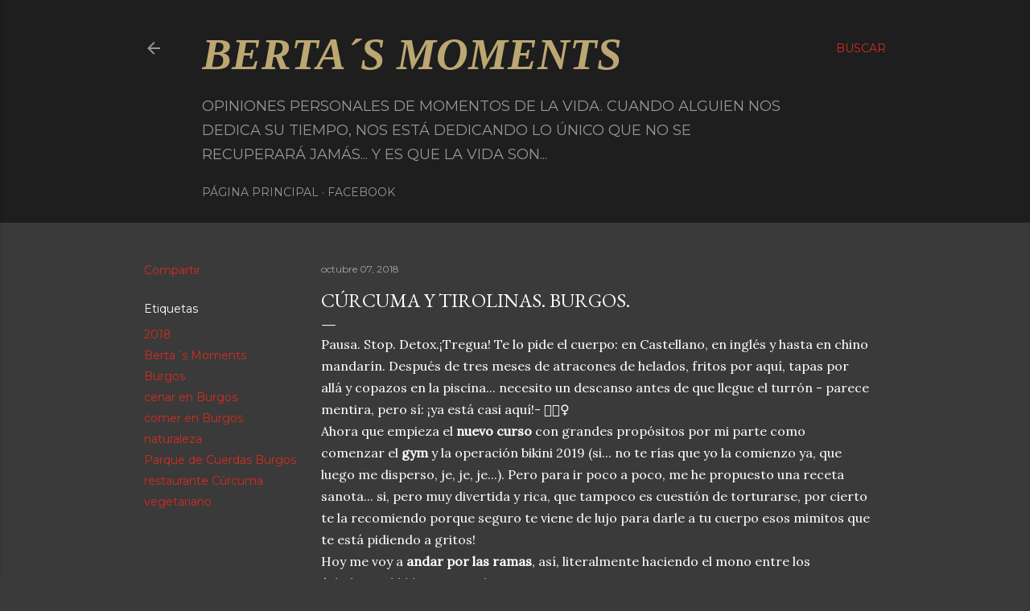

--- FILE ---
content_type: text/html; charset=UTF-8
request_url: https://www.bertasmoments.com/2018/10/backup-curcuma-y-tirolinas-burgos.html
body_size: 35973
content:
<!DOCTYPE html>
<html dir='ltr' lang='es'>
<head>
<meta content='width=device-width, initial-scale=1' name='viewport'/>
<title>CÚRCUMA Y TIROLINAS. BURGOS.</title>
<meta content='text/html; charset=UTF-8' http-equiv='Content-Type'/>
<!-- Chrome, Firefox OS and Opera -->
<meta content='#3a3a3a' name='theme-color'/>
<!-- Windows Phone -->
<meta content='#3a3a3a' name='msapplication-navbutton-color'/>
<meta content='blogger' name='generator'/>
<link href='https://www.bertasmoments.com/favicon.ico' rel='icon' type='image/x-icon'/>
<link href='https://www.bertasmoments.com/2018/10/backup-curcuma-y-tirolinas-burgos.html' rel='canonical'/>
<link rel="alternate" type="application/atom+xml" title="Berta&#180;s Moments - Atom" href="https://www.bertasmoments.com/feeds/posts/default" />
<link rel="alternate" type="application/rss+xml" title="Berta&#180;s Moments - RSS" href="https://www.bertasmoments.com/feeds/posts/default?alt=rss" />
<link rel="service.post" type="application/atom+xml" title="Berta&#180;s Moments - Atom" href="https://www.blogger.com/feeds/7352320397667974531/posts/default" />

<link rel="alternate" type="application/atom+xml" title="Berta&#180;s Moments - Atom" href="https://www.bertasmoments.com/feeds/210105347535949561/comments/default" />
<!--Can't find substitution for tag [blog.ieCssRetrofitLinks]-->
<link href='https://i.ytimg.com/vi/09ujaIkQMDI/0.jpg' rel='image_src'/>
<meta content='https://www.bertasmoments.com/2018/10/backup-curcuma-y-tirolinas-burgos.html' property='og:url'/>
<meta content='CÚRCUMA Y TIROLINAS. BURGOS.' property='og:title'/>
<meta content='Blog Berta´s Moments, opiniones personales sobre restaurantes, viajes, comidas, vinos y ocio en general. Mis momentos.' property='og:description'/>
<meta content='https://lh3.googleusercontent.com/blogger_img_proxy/AEn0k_vwk6mW825Ccl8j72EXxYtn-hx2fmuH3kOGifJ0dfN8awaVMlxEvusFYAvLfKxmktFeEzmZubJDlz8mxRJhLwObkCl8lA3_O4ZYrrk=w1200-h630-n-k-no-nu' property='og:image'/>
<style type='text/css'>@font-face{font-family:'EB Garamond';font-style:normal;font-weight:400;font-display:swap;src:url(//fonts.gstatic.com/s/ebgaramond/v32/SlGDmQSNjdsmc35JDF1K5E55YMjF_7DPuGi-6_RkCY9_WamXgHlIbvw.woff2)format('woff2');unicode-range:U+0460-052F,U+1C80-1C8A,U+20B4,U+2DE0-2DFF,U+A640-A69F,U+FE2E-FE2F;}@font-face{font-family:'EB Garamond';font-style:normal;font-weight:400;font-display:swap;src:url(//fonts.gstatic.com/s/ebgaramond/v32/SlGDmQSNjdsmc35JDF1K5E55YMjF_7DPuGi-6_RkAI9_WamXgHlIbvw.woff2)format('woff2');unicode-range:U+0301,U+0400-045F,U+0490-0491,U+04B0-04B1,U+2116;}@font-face{font-family:'EB Garamond';font-style:normal;font-weight:400;font-display:swap;src:url(//fonts.gstatic.com/s/ebgaramond/v32/SlGDmQSNjdsmc35JDF1K5E55YMjF_7DPuGi-6_RkCI9_WamXgHlIbvw.woff2)format('woff2');unicode-range:U+1F00-1FFF;}@font-face{font-family:'EB Garamond';font-style:normal;font-weight:400;font-display:swap;src:url(//fonts.gstatic.com/s/ebgaramond/v32/SlGDmQSNjdsmc35JDF1K5E55YMjF_7DPuGi-6_RkB49_WamXgHlIbvw.woff2)format('woff2');unicode-range:U+0370-0377,U+037A-037F,U+0384-038A,U+038C,U+038E-03A1,U+03A3-03FF;}@font-face{font-family:'EB Garamond';font-style:normal;font-weight:400;font-display:swap;src:url(//fonts.gstatic.com/s/ebgaramond/v32/SlGDmQSNjdsmc35JDF1K5E55YMjF_7DPuGi-6_RkC49_WamXgHlIbvw.woff2)format('woff2');unicode-range:U+0102-0103,U+0110-0111,U+0128-0129,U+0168-0169,U+01A0-01A1,U+01AF-01B0,U+0300-0301,U+0303-0304,U+0308-0309,U+0323,U+0329,U+1EA0-1EF9,U+20AB;}@font-face{font-family:'EB Garamond';font-style:normal;font-weight:400;font-display:swap;src:url(//fonts.gstatic.com/s/ebgaramond/v32/SlGDmQSNjdsmc35JDF1K5E55YMjF_7DPuGi-6_RkCo9_WamXgHlIbvw.woff2)format('woff2');unicode-range:U+0100-02BA,U+02BD-02C5,U+02C7-02CC,U+02CE-02D7,U+02DD-02FF,U+0304,U+0308,U+0329,U+1D00-1DBF,U+1E00-1E9F,U+1EF2-1EFF,U+2020,U+20A0-20AB,U+20AD-20C0,U+2113,U+2C60-2C7F,U+A720-A7FF;}@font-face{font-family:'EB Garamond';font-style:normal;font-weight:400;font-display:swap;src:url(//fonts.gstatic.com/s/ebgaramond/v32/SlGDmQSNjdsmc35JDF1K5E55YMjF_7DPuGi-6_RkBI9_WamXgHlI.woff2)format('woff2');unicode-range:U+0000-00FF,U+0131,U+0152-0153,U+02BB-02BC,U+02C6,U+02DA,U+02DC,U+0304,U+0308,U+0329,U+2000-206F,U+20AC,U+2122,U+2191,U+2193,U+2212,U+2215,U+FEFF,U+FFFD;}@font-face{font-family:'Lora';font-style:normal;font-weight:400;font-display:swap;src:url(//fonts.gstatic.com/s/lora/v37/0QI6MX1D_JOuGQbT0gvTJPa787weuxJMkq18ndeYxZ2JTg.woff2)format('woff2');unicode-range:U+0460-052F,U+1C80-1C8A,U+20B4,U+2DE0-2DFF,U+A640-A69F,U+FE2E-FE2F;}@font-face{font-family:'Lora';font-style:normal;font-weight:400;font-display:swap;src:url(//fonts.gstatic.com/s/lora/v37/0QI6MX1D_JOuGQbT0gvTJPa787weuxJFkq18ndeYxZ2JTg.woff2)format('woff2');unicode-range:U+0301,U+0400-045F,U+0490-0491,U+04B0-04B1,U+2116;}@font-face{font-family:'Lora';font-style:normal;font-weight:400;font-display:swap;src:url(//fonts.gstatic.com/s/lora/v37/0QI6MX1D_JOuGQbT0gvTJPa787weuxI9kq18ndeYxZ2JTg.woff2)format('woff2');unicode-range:U+0302-0303,U+0305,U+0307-0308,U+0310,U+0312,U+0315,U+031A,U+0326-0327,U+032C,U+032F-0330,U+0332-0333,U+0338,U+033A,U+0346,U+034D,U+0391-03A1,U+03A3-03A9,U+03B1-03C9,U+03D1,U+03D5-03D6,U+03F0-03F1,U+03F4-03F5,U+2016-2017,U+2034-2038,U+203C,U+2040,U+2043,U+2047,U+2050,U+2057,U+205F,U+2070-2071,U+2074-208E,U+2090-209C,U+20D0-20DC,U+20E1,U+20E5-20EF,U+2100-2112,U+2114-2115,U+2117-2121,U+2123-214F,U+2190,U+2192,U+2194-21AE,U+21B0-21E5,U+21F1-21F2,U+21F4-2211,U+2213-2214,U+2216-22FF,U+2308-230B,U+2310,U+2319,U+231C-2321,U+2336-237A,U+237C,U+2395,U+239B-23B7,U+23D0,U+23DC-23E1,U+2474-2475,U+25AF,U+25B3,U+25B7,U+25BD,U+25C1,U+25CA,U+25CC,U+25FB,U+266D-266F,U+27C0-27FF,U+2900-2AFF,U+2B0E-2B11,U+2B30-2B4C,U+2BFE,U+3030,U+FF5B,U+FF5D,U+1D400-1D7FF,U+1EE00-1EEFF;}@font-face{font-family:'Lora';font-style:normal;font-weight:400;font-display:swap;src:url(//fonts.gstatic.com/s/lora/v37/0QI6MX1D_JOuGQbT0gvTJPa787weuxIvkq18ndeYxZ2JTg.woff2)format('woff2');unicode-range:U+0001-000C,U+000E-001F,U+007F-009F,U+20DD-20E0,U+20E2-20E4,U+2150-218F,U+2190,U+2192,U+2194-2199,U+21AF,U+21E6-21F0,U+21F3,U+2218-2219,U+2299,U+22C4-22C6,U+2300-243F,U+2440-244A,U+2460-24FF,U+25A0-27BF,U+2800-28FF,U+2921-2922,U+2981,U+29BF,U+29EB,U+2B00-2BFF,U+4DC0-4DFF,U+FFF9-FFFB,U+10140-1018E,U+10190-1019C,U+101A0,U+101D0-101FD,U+102E0-102FB,U+10E60-10E7E,U+1D2C0-1D2D3,U+1D2E0-1D37F,U+1F000-1F0FF,U+1F100-1F1AD,U+1F1E6-1F1FF,U+1F30D-1F30F,U+1F315,U+1F31C,U+1F31E,U+1F320-1F32C,U+1F336,U+1F378,U+1F37D,U+1F382,U+1F393-1F39F,U+1F3A7-1F3A8,U+1F3AC-1F3AF,U+1F3C2,U+1F3C4-1F3C6,U+1F3CA-1F3CE,U+1F3D4-1F3E0,U+1F3ED,U+1F3F1-1F3F3,U+1F3F5-1F3F7,U+1F408,U+1F415,U+1F41F,U+1F426,U+1F43F,U+1F441-1F442,U+1F444,U+1F446-1F449,U+1F44C-1F44E,U+1F453,U+1F46A,U+1F47D,U+1F4A3,U+1F4B0,U+1F4B3,U+1F4B9,U+1F4BB,U+1F4BF,U+1F4C8-1F4CB,U+1F4D6,U+1F4DA,U+1F4DF,U+1F4E3-1F4E6,U+1F4EA-1F4ED,U+1F4F7,U+1F4F9-1F4FB,U+1F4FD-1F4FE,U+1F503,U+1F507-1F50B,U+1F50D,U+1F512-1F513,U+1F53E-1F54A,U+1F54F-1F5FA,U+1F610,U+1F650-1F67F,U+1F687,U+1F68D,U+1F691,U+1F694,U+1F698,U+1F6AD,U+1F6B2,U+1F6B9-1F6BA,U+1F6BC,U+1F6C6-1F6CF,U+1F6D3-1F6D7,U+1F6E0-1F6EA,U+1F6F0-1F6F3,U+1F6F7-1F6FC,U+1F700-1F7FF,U+1F800-1F80B,U+1F810-1F847,U+1F850-1F859,U+1F860-1F887,U+1F890-1F8AD,U+1F8B0-1F8BB,U+1F8C0-1F8C1,U+1F900-1F90B,U+1F93B,U+1F946,U+1F984,U+1F996,U+1F9E9,U+1FA00-1FA6F,U+1FA70-1FA7C,U+1FA80-1FA89,U+1FA8F-1FAC6,U+1FACE-1FADC,U+1FADF-1FAE9,U+1FAF0-1FAF8,U+1FB00-1FBFF;}@font-face{font-family:'Lora';font-style:normal;font-weight:400;font-display:swap;src:url(//fonts.gstatic.com/s/lora/v37/0QI6MX1D_JOuGQbT0gvTJPa787weuxJOkq18ndeYxZ2JTg.woff2)format('woff2');unicode-range:U+0102-0103,U+0110-0111,U+0128-0129,U+0168-0169,U+01A0-01A1,U+01AF-01B0,U+0300-0301,U+0303-0304,U+0308-0309,U+0323,U+0329,U+1EA0-1EF9,U+20AB;}@font-face{font-family:'Lora';font-style:normal;font-weight:400;font-display:swap;src:url(//fonts.gstatic.com/s/lora/v37/0QI6MX1D_JOuGQbT0gvTJPa787weuxJPkq18ndeYxZ2JTg.woff2)format('woff2');unicode-range:U+0100-02BA,U+02BD-02C5,U+02C7-02CC,U+02CE-02D7,U+02DD-02FF,U+0304,U+0308,U+0329,U+1D00-1DBF,U+1E00-1E9F,U+1EF2-1EFF,U+2020,U+20A0-20AB,U+20AD-20C0,U+2113,U+2C60-2C7F,U+A720-A7FF;}@font-face{font-family:'Lora';font-style:normal;font-weight:400;font-display:swap;src:url(//fonts.gstatic.com/s/lora/v37/0QI6MX1D_JOuGQbT0gvTJPa787weuxJBkq18ndeYxZ0.woff2)format('woff2');unicode-range:U+0000-00FF,U+0131,U+0152-0153,U+02BB-02BC,U+02C6,U+02DA,U+02DC,U+0304,U+0308,U+0329,U+2000-206F,U+20AC,U+2122,U+2191,U+2193,U+2212,U+2215,U+FEFF,U+FFFD;}@font-face{font-family:'Montserrat';font-style:normal;font-weight:400;font-display:swap;src:url(//fonts.gstatic.com/s/montserrat/v31/JTUSjIg1_i6t8kCHKm459WRhyyTh89ZNpQ.woff2)format('woff2');unicode-range:U+0460-052F,U+1C80-1C8A,U+20B4,U+2DE0-2DFF,U+A640-A69F,U+FE2E-FE2F;}@font-face{font-family:'Montserrat';font-style:normal;font-weight:400;font-display:swap;src:url(//fonts.gstatic.com/s/montserrat/v31/JTUSjIg1_i6t8kCHKm459W1hyyTh89ZNpQ.woff2)format('woff2');unicode-range:U+0301,U+0400-045F,U+0490-0491,U+04B0-04B1,U+2116;}@font-face{font-family:'Montserrat';font-style:normal;font-weight:400;font-display:swap;src:url(//fonts.gstatic.com/s/montserrat/v31/JTUSjIg1_i6t8kCHKm459WZhyyTh89ZNpQ.woff2)format('woff2');unicode-range:U+0102-0103,U+0110-0111,U+0128-0129,U+0168-0169,U+01A0-01A1,U+01AF-01B0,U+0300-0301,U+0303-0304,U+0308-0309,U+0323,U+0329,U+1EA0-1EF9,U+20AB;}@font-face{font-family:'Montserrat';font-style:normal;font-weight:400;font-display:swap;src:url(//fonts.gstatic.com/s/montserrat/v31/JTUSjIg1_i6t8kCHKm459WdhyyTh89ZNpQ.woff2)format('woff2');unicode-range:U+0100-02BA,U+02BD-02C5,U+02C7-02CC,U+02CE-02D7,U+02DD-02FF,U+0304,U+0308,U+0329,U+1D00-1DBF,U+1E00-1E9F,U+1EF2-1EFF,U+2020,U+20A0-20AB,U+20AD-20C0,U+2113,U+2C60-2C7F,U+A720-A7FF;}@font-face{font-family:'Montserrat';font-style:normal;font-weight:400;font-display:swap;src:url(//fonts.gstatic.com/s/montserrat/v31/JTUSjIg1_i6t8kCHKm459WlhyyTh89Y.woff2)format('woff2');unicode-range:U+0000-00FF,U+0131,U+0152-0153,U+02BB-02BC,U+02C6,U+02DA,U+02DC,U+0304,U+0308,U+0329,U+2000-206F,U+20AC,U+2122,U+2191,U+2193,U+2212,U+2215,U+FEFF,U+FFFD;}@font-face{font-family:'Montserrat';font-style:normal;font-weight:700;font-display:swap;src:url(//fonts.gstatic.com/s/montserrat/v31/JTUSjIg1_i6t8kCHKm459WRhyyTh89ZNpQ.woff2)format('woff2');unicode-range:U+0460-052F,U+1C80-1C8A,U+20B4,U+2DE0-2DFF,U+A640-A69F,U+FE2E-FE2F;}@font-face{font-family:'Montserrat';font-style:normal;font-weight:700;font-display:swap;src:url(//fonts.gstatic.com/s/montserrat/v31/JTUSjIg1_i6t8kCHKm459W1hyyTh89ZNpQ.woff2)format('woff2');unicode-range:U+0301,U+0400-045F,U+0490-0491,U+04B0-04B1,U+2116;}@font-face{font-family:'Montserrat';font-style:normal;font-weight:700;font-display:swap;src:url(//fonts.gstatic.com/s/montserrat/v31/JTUSjIg1_i6t8kCHKm459WZhyyTh89ZNpQ.woff2)format('woff2');unicode-range:U+0102-0103,U+0110-0111,U+0128-0129,U+0168-0169,U+01A0-01A1,U+01AF-01B0,U+0300-0301,U+0303-0304,U+0308-0309,U+0323,U+0329,U+1EA0-1EF9,U+20AB;}@font-face{font-family:'Montserrat';font-style:normal;font-weight:700;font-display:swap;src:url(//fonts.gstatic.com/s/montserrat/v31/JTUSjIg1_i6t8kCHKm459WdhyyTh89ZNpQ.woff2)format('woff2');unicode-range:U+0100-02BA,U+02BD-02C5,U+02C7-02CC,U+02CE-02D7,U+02DD-02FF,U+0304,U+0308,U+0329,U+1D00-1DBF,U+1E00-1E9F,U+1EF2-1EFF,U+2020,U+20A0-20AB,U+20AD-20C0,U+2113,U+2C60-2C7F,U+A720-A7FF;}@font-face{font-family:'Montserrat';font-style:normal;font-weight:700;font-display:swap;src:url(//fonts.gstatic.com/s/montserrat/v31/JTUSjIg1_i6t8kCHKm459WlhyyTh89Y.woff2)format('woff2');unicode-range:U+0000-00FF,U+0131,U+0152-0153,U+02BB-02BC,U+02C6,U+02DA,U+02DC,U+0304,U+0308,U+0329,U+2000-206F,U+20AC,U+2122,U+2191,U+2193,U+2212,U+2215,U+FEFF,U+FFFD;}</style>
<style id='page-skin-1' type='text/css'><!--
/*! normalize.css v3.0.1 | MIT License | git.io/normalize */html{font-family:sans-serif;-ms-text-size-adjust:100%;-webkit-text-size-adjust:100%}body{margin:0}article,aside,details,figcaption,figure,footer,header,hgroup,main,nav,section,summary{display:block}audio,canvas,progress,video{display:inline-block;vertical-align:baseline}audio:not([controls]){display:none;height:0}[hidden],template{display:none}a{background:transparent}a:active,a:hover{outline:0}abbr[title]{border-bottom:1px dotted}b,strong{font-weight:bold}dfn{font-style:italic}h1{font-size:2em;margin:.67em 0}mark{background:#ff0;color:#000}small{font-size:80%}sub,sup{font-size:75%;line-height:0;position:relative;vertical-align:baseline}sup{top:-0.5em}sub{bottom:-0.25em}img{border:0}svg:not(:root){overflow:hidden}figure{margin:1em 40px}hr{-moz-box-sizing:content-box;box-sizing:content-box;height:0}pre{overflow:auto}code,kbd,pre,samp{font-family:monospace,monospace;font-size:1em}button,input,optgroup,select,textarea{color:inherit;font:inherit;margin:0}button{overflow:visible}button,select{text-transform:none}button,html input[type="button"],input[type="reset"],input[type="submit"]{-webkit-appearance:button;cursor:pointer}button[disabled],html input[disabled]{cursor:default}button::-moz-focus-inner,input::-moz-focus-inner{border:0;padding:0}input{line-height:normal}input[type="checkbox"],input[type="radio"]{box-sizing:border-box;padding:0}input[type="number"]::-webkit-inner-spin-button,input[type="number"]::-webkit-outer-spin-button{height:auto}input[type="search"]{-webkit-appearance:textfield;-moz-box-sizing:content-box;-webkit-box-sizing:content-box;box-sizing:content-box}input[type="search"]::-webkit-search-cancel-button,input[type="search"]::-webkit-search-decoration{-webkit-appearance:none}fieldset{border:1px solid #c0c0c0;margin:0 2px;padding:.35em .625em .75em}legend{border:0;padding:0}textarea{overflow:auto}optgroup{font-weight:bold}table{border-collapse:collapse;border-spacing:0}td,th{padding:0}
/*!************************************************
* Blogger Template Style
* Name: Soho
**************************************************/
body{
overflow-wrap:break-word;
word-break:break-word;
word-wrap:break-word
}
.hidden{
display:none
}
.invisible{
visibility:hidden
}
.container::after,.float-container::after{
clear:both;
content:"";
display:table
}
.clearboth{
clear:both
}
#comments .comment .comment-actions,.subscribe-popup .FollowByEmail .follow-by-email-submit{
background:0 0;
border:0;
box-shadow:none;
color:#D52C1F;
cursor:pointer;
font-size:14px;
font-weight:700;
outline:0;
text-decoration:none;
text-transform:uppercase;
width:auto
}
.dim-overlay{
background-color:rgba(0,0,0,.54);
height:100vh;
left:0;
position:fixed;
top:0;
width:100%
}
#sharing-dim-overlay{
background-color:transparent
}
input::-ms-clear{
display:none
}
.blogger-logo,.svg-icon-24.blogger-logo{
fill:#ff9800;
opacity:1
}
.loading-spinner-large{
-webkit-animation:mspin-rotate 1.568s infinite linear;
animation:mspin-rotate 1.568s infinite linear;
height:48px;
overflow:hidden;
position:absolute;
width:48px;
z-index:200
}
.loading-spinner-large>div{
-webkit-animation:mspin-revrot 5332ms infinite steps(4);
animation:mspin-revrot 5332ms infinite steps(4)
}
.loading-spinner-large>div>div{
-webkit-animation:mspin-singlecolor-large-film 1333ms infinite steps(81);
animation:mspin-singlecolor-large-film 1333ms infinite steps(81);
background-size:100%;
height:48px;
width:3888px
}
.mspin-black-large>div>div,.mspin-grey_54-large>div>div{
background-image:url(https://www.blogblog.com/indie/mspin_black_large.svg)
}
.mspin-white-large>div>div{
background-image:url(https://www.blogblog.com/indie/mspin_white_large.svg)
}
.mspin-grey_54-large{
opacity:.54
}
@-webkit-keyframes mspin-singlecolor-large-film{
from{
-webkit-transform:translateX(0);
transform:translateX(0)
}
to{
-webkit-transform:translateX(-3888px);
transform:translateX(-3888px)
}
}
@keyframes mspin-singlecolor-large-film{
from{
-webkit-transform:translateX(0);
transform:translateX(0)
}
to{
-webkit-transform:translateX(-3888px);
transform:translateX(-3888px)
}
}
@-webkit-keyframes mspin-rotate{
from{
-webkit-transform:rotate(0);
transform:rotate(0)
}
to{
-webkit-transform:rotate(360deg);
transform:rotate(360deg)
}
}
@keyframes mspin-rotate{
from{
-webkit-transform:rotate(0);
transform:rotate(0)
}
to{
-webkit-transform:rotate(360deg);
transform:rotate(360deg)
}
}
@-webkit-keyframes mspin-revrot{
from{
-webkit-transform:rotate(0);
transform:rotate(0)
}
to{
-webkit-transform:rotate(-360deg);
transform:rotate(-360deg)
}
}
@keyframes mspin-revrot{
from{
-webkit-transform:rotate(0);
transform:rotate(0)
}
to{
-webkit-transform:rotate(-360deg);
transform:rotate(-360deg)
}
}
.skip-navigation{
background-color:#fff;
box-sizing:border-box;
color:#000;
display:block;
height:0;
left:0;
line-height:50px;
overflow:hidden;
padding-top:0;
position:fixed;
text-align:center;
top:0;
-webkit-transition:box-shadow .3s,height .3s,padding-top .3s;
transition:box-shadow .3s,height .3s,padding-top .3s;
width:100%;
z-index:900
}
.skip-navigation:focus{
box-shadow:0 4px 5px 0 rgba(0,0,0,.14),0 1px 10px 0 rgba(0,0,0,.12),0 2px 4px -1px rgba(0,0,0,.2);
height:50px
}
#main{
outline:0
}
.main-heading{
position:absolute;
clip:rect(1px,1px,1px,1px);
padding:0;
border:0;
height:1px;
width:1px;
overflow:hidden
}
.Attribution{
margin-top:1em;
text-align:center
}
.Attribution .blogger img,.Attribution .blogger svg{
vertical-align:bottom
}
.Attribution .blogger img{
margin-right:.5em
}
.Attribution div{
line-height:24px;
margin-top:.5em
}
.Attribution .copyright,.Attribution .image-attribution{
font-size:.7em;
margin-top:1.5em
}
.BLOG_mobile_video_class{
display:none
}
.bg-photo{
background-attachment:scroll!important
}
body .CSS_LIGHTBOX{
z-index:900
}
.extendable .show-less,.extendable .show-more{
border-color:#D52C1F;
color:#D52C1F;
margin-top:8px
}
.extendable .show-less.hidden,.extendable .show-more.hidden{
display:none
}
.inline-ad{
display:none;
max-width:100%;
overflow:hidden
}
.adsbygoogle{
display:block
}
#cookieChoiceInfo{
bottom:0;
top:auto
}
iframe.b-hbp-video{
border:0
}
.post-body img{
max-width:100%
}
.post-body iframe{
max-width:100%
}
.post-body a[imageanchor="1"]{
display:inline-block
}
.byline{
margin-right:1em
}
.byline:last-child{
margin-right:0
}
.link-copied-dialog{
max-width:520px;
outline:0
}
.link-copied-dialog .modal-dialog-buttons{
margin-top:8px
}
.link-copied-dialog .goog-buttonset-default{
background:0 0;
border:0
}
.link-copied-dialog .goog-buttonset-default:focus{
outline:0
}
.paging-control-container{
margin-bottom:16px
}
.paging-control-container .paging-control{
display:inline-block
}
.paging-control-container .comment-range-text::after,.paging-control-container .paging-control{
color:#D52C1F
}
.paging-control-container .comment-range-text,.paging-control-container .paging-control{
margin-right:8px
}
.paging-control-container .comment-range-text::after,.paging-control-container .paging-control::after{
content:"\b7";
cursor:default;
padding-left:8px;
pointer-events:none
}
.paging-control-container .comment-range-text:last-child::after,.paging-control-container .paging-control:last-child::after{
content:none
}
.byline.reactions iframe{
height:20px
}
.b-notification{
color:#000;
background-color:#fff;
border-bottom:solid 1px #000;
box-sizing:border-box;
padding:16px 32px;
text-align:center
}
.b-notification.visible{
-webkit-transition:margin-top .3s cubic-bezier(.4,0,.2,1);
transition:margin-top .3s cubic-bezier(.4,0,.2,1)
}
.b-notification.invisible{
position:absolute
}
.b-notification-close{
position:absolute;
right:8px;
top:8px
}
.no-posts-message{
line-height:40px;
text-align:center
}
@media screen and (max-width:1162px){
body.item-view .post-body a[imageanchor="1"][style*="float: left;"],body.item-view .post-body a[imageanchor="1"][style*="float: right;"]{
float:none!important;
clear:none!important
}
body.item-view .post-body a[imageanchor="1"] img{
display:block;
height:auto;
margin:0 auto
}
body.item-view .post-body>.separator:first-child>a[imageanchor="1"]:first-child{
margin-top:20px
}
.post-body a[imageanchor]{
display:block
}
body.item-view .post-body a[imageanchor="1"]{
margin-left:0!important;
margin-right:0!important
}
body.item-view .post-body a[imageanchor="1"]+a[imageanchor="1"]{
margin-top:16px
}
}
.item-control{
display:none
}
#comments{
border-top:1px dashed rgba(0,0,0,.54);
margin-top:20px;
padding:20px
}
#comments .comment-thread ol{
margin:0;
padding-left:0;
padding-left:0
}
#comments .comment .comment-replybox-single,#comments .comment-thread .comment-replies{
margin-left:60px
}
#comments .comment-thread .thread-count{
display:none
}
#comments .comment{
list-style-type:none;
padding:0 0 30px;
position:relative
}
#comments .comment .comment{
padding-bottom:8px
}
.comment .avatar-image-container{
position:absolute
}
.comment .avatar-image-container img{
border-radius:50%
}
.avatar-image-container svg,.comment .avatar-image-container .avatar-icon{
border-radius:50%;
border:solid 1px #ffffff;
box-sizing:border-box;
fill:#ffffff;
height:35px;
margin:0;
padding:7px;
width:35px
}
.comment .comment-block{
margin-top:10px;
margin-left:60px;
padding-bottom:0
}
#comments .comment-author-header-wrapper{
margin-left:40px
}
#comments .comment .thread-expanded .comment-block{
padding-bottom:20px
}
#comments .comment .comment-header .user,#comments .comment .comment-header .user a{
color:#ffffff;
font-style:normal;
font-weight:700
}
#comments .comment .comment-actions{
bottom:0;
margin-bottom:15px;
position:absolute
}
#comments .comment .comment-actions>*{
margin-right:8px
}
#comments .comment .comment-header .datetime{
bottom:0;
color:rgba(255, 255, 255, 0.54);
display:inline-block;
font-size:13px;
font-style:italic;
margin-left:8px
}
#comments .comment .comment-footer .comment-timestamp a,#comments .comment .comment-header .datetime a{
color:rgba(255, 255, 255, 0.54)
}
#comments .comment .comment-content,.comment .comment-body{
margin-top:12px;
word-break:break-word
}
.comment-body{
margin-bottom:12px
}
#comments.embed[data-num-comments="0"]{
border:0;
margin-top:0;
padding-top:0
}
#comments.embed[data-num-comments="0"] #comment-post-message,#comments.embed[data-num-comments="0"] div.comment-form>p,#comments.embed[data-num-comments="0"] p.comment-footer{
display:none
}
#comment-editor-src{
display:none
}
.comments .comments-content .loadmore.loaded{
max-height:0;
opacity:0;
overflow:hidden
}
.extendable .remaining-items{
height:0;
overflow:hidden;
-webkit-transition:height .3s cubic-bezier(.4,0,.2,1);
transition:height .3s cubic-bezier(.4,0,.2,1)
}
.extendable .remaining-items.expanded{
height:auto
}
.svg-icon-24,.svg-icon-24-button{
cursor:pointer;
height:24px;
width:24px;
min-width:24px
}
.touch-icon{
margin:-12px;
padding:12px
}
.touch-icon:active,.touch-icon:focus{
background-color:rgba(153,153,153,.4);
border-radius:50%
}
svg:not(:root).touch-icon{
overflow:visible
}
html[dir=rtl] .rtl-reversible-icon{
-webkit-transform:scaleX(-1);
-ms-transform:scaleX(-1);
transform:scaleX(-1)
}
.svg-icon-24-button,.touch-icon-button{
background:0 0;
border:0;
margin:0;
outline:0;
padding:0
}
.touch-icon-button .touch-icon:active,.touch-icon-button .touch-icon:focus{
background-color:transparent
}
.touch-icon-button:active .touch-icon,.touch-icon-button:focus .touch-icon{
background-color:rgba(153,153,153,.4);
border-radius:50%
}
.Profile .default-avatar-wrapper .avatar-icon{
border-radius:50%;
border:solid 1px #ffffff;
box-sizing:border-box;
fill:#ffffff;
margin:0
}
.Profile .individual .default-avatar-wrapper .avatar-icon{
padding:25px
}
.Profile .individual .avatar-icon,.Profile .individual .profile-img{
height:120px;
width:120px
}
.Profile .team .default-avatar-wrapper .avatar-icon{
padding:8px
}
.Profile .team .avatar-icon,.Profile .team .default-avatar-wrapper,.Profile .team .profile-img{
height:40px;
width:40px
}
.snippet-container{
margin:0;
position:relative;
overflow:hidden
}
.snippet-fade{
bottom:0;
box-sizing:border-box;
position:absolute;
width:96px
}
.snippet-fade{
right:0
}
.snippet-fade:after{
content:"\2026"
}
.snippet-fade:after{
float:right
}
.centered-top-container.sticky{
left:0;
position:fixed;
right:0;
top:0;
width:auto;
z-index:50;
-webkit-transition-property:opacity,-webkit-transform;
transition-property:opacity,-webkit-transform;
transition-property:transform,opacity;
transition-property:transform,opacity,-webkit-transform;
-webkit-transition-duration:.2s;
transition-duration:.2s;
-webkit-transition-timing-function:cubic-bezier(.4,0,.2,1);
transition-timing-function:cubic-bezier(.4,0,.2,1)
}
.centered-top-placeholder{
display:none
}
.collapsed-header .centered-top-placeholder{
display:block
}
.centered-top-container .Header .replaced h1,.centered-top-placeholder .Header .replaced h1{
display:none
}
.centered-top-container.sticky .Header .replaced h1{
display:block
}
.centered-top-container.sticky .Header .header-widget{
background:0 0
}
.centered-top-container.sticky .Header .header-image-wrapper{
display:none
}
.centered-top-container img,.centered-top-placeholder img{
max-width:100%
}
.collapsible{
-webkit-transition:height .3s cubic-bezier(.4,0,.2,1);
transition:height .3s cubic-bezier(.4,0,.2,1)
}
.collapsible,.collapsible>summary{
display:block;
overflow:hidden
}
.collapsible>:not(summary){
display:none
}
.collapsible[open]>:not(summary){
display:block
}
.collapsible:focus,.collapsible>summary:focus{
outline:0
}
.collapsible>summary{
cursor:pointer;
display:block;
padding:0
}
.collapsible:focus>summary,.collapsible>summary:focus{
background-color:transparent
}
.collapsible>summary::-webkit-details-marker{
display:none
}
.collapsible-title{
-webkit-box-align:center;
-webkit-align-items:center;
-ms-flex-align:center;
align-items:center;
display:-webkit-box;
display:-webkit-flex;
display:-ms-flexbox;
display:flex
}
.collapsible-title .title{
-webkit-box-flex:1;
-webkit-flex:1 1 auto;
-ms-flex:1 1 auto;
flex:1 1 auto;
-webkit-box-ordinal-group:1;
-webkit-order:0;
-ms-flex-order:0;
order:0;
overflow:hidden;
text-overflow:ellipsis;
white-space:nowrap
}
.collapsible-title .chevron-down,.collapsible[open] .collapsible-title .chevron-up{
display:block
}
.collapsible-title .chevron-up,.collapsible[open] .collapsible-title .chevron-down{
display:none
}
.flat-button{
cursor:pointer;
display:inline-block;
font-weight:700;
text-transform:uppercase;
border-radius:2px;
padding:8px;
margin:-8px
}
.flat-icon-button{
background:0 0;
border:0;
margin:0;
outline:0;
padding:0;
margin:-12px;
padding:12px;
cursor:pointer;
box-sizing:content-box;
display:inline-block;
line-height:0
}
.flat-icon-button,.flat-icon-button .splash-wrapper{
border-radius:50%
}
.flat-icon-button .splash.animate{
-webkit-animation-duration:.3s;
animation-duration:.3s
}
.overflowable-container{
max-height:28px;
overflow:hidden;
position:relative
}
.overflow-button{
cursor:pointer
}
#overflowable-dim-overlay{
background:0 0
}
.overflow-popup{
box-shadow:0 2px 2px 0 rgba(0,0,0,.14),0 3px 1px -2px rgba(0,0,0,.2),0 1px 5px 0 rgba(0,0,0,.12);
background-color:#1e1e1e;
left:0;
max-width:calc(100% - 32px);
position:absolute;
top:0;
visibility:hidden;
z-index:101
}
.overflow-popup ul{
list-style:none
}
.overflow-popup .tabs li,.overflow-popup li{
display:block;
height:auto
}
.overflow-popup .tabs li{
padding-left:0;
padding-right:0
}
.overflow-button.hidden,.overflow-popup .tabs li.hidden,.overflow-popup li.hidden{
display:none
}
.search{
display:-webkit-box;
display:-webkit-flex;
display:-ms-flexbox;
display:flex;
line-height:24px;
width:24px
}
.search.focused{
width:100%
}
.search.focused .section{
width:100%
}
.search form{
z-index:101
}
.search h3{
display:none
}
.search form{
display:-webkit-box;
display:-webkit-flex;
display:-ms-flexbox;
display:flex;
-webkit-box-flex:1;
-webkit-flex:1 0 0;
-ms-flex:1 0 0px;
flex:1 0 0;
border-bottom:solid 1px transparent;
padding-bottom:8px
}
.search form>*{
display:none
}
.search.focused form>*{
display:block
}
.search .search-input label{
display:none
}
.centered-top-placeholder.cloned .search form{
z-index:30
}
.search.focused form{
border-color:rgba(255, 255, 255, 0.54);
position:relative;
width:auto
}
.collapsed-header .centered-top-container .search.focused form{
border-bottom-color:transparent
}
.search-expand{
-webkit-box-flex:0;
-webkit-flex:0 0 auto;
-ms-flex:0 0 auto;
flex:0 0 auto
}
.search-expand-text{
display:none
}
.search-close{
display:inline;
vertical-align:middle
}
.search-input{
-webkit-box-flex:1;
-webkit-flex:1 0 1px;
-ms-flex:1 0 1px;
flex:1 0 1px
}
.search-input input{
background:0 0;
border:0;
box-sizing:border-box;
color:rgba(255, 255, 255, 0.54);
display:inline-block;
outline:0;
width:calc(100% - 48px)
}
.search-input input.no-cursor{
color:transparent;
text-shadow:0 0 0 rgba(255, 255, 255, 0.54)
}
.collapsed-header .centered-top-container .search-action,.collapsed-header .centered-top-container .search-input input{
color:rgba(255, 255, 255, 0.54)
}
.collapsed-header .centered-top-container .search-input input.no-cursor{
color:transparent;
text-shadow:0 0 0 rgba(255, 255, 255, 0.54)
}
.collapsed-header .centered-top-container .search-input input.no-cursor:focus,.search-input input.no-cursor:focus{
outline:0
}
.search-focused>*{
visibility:hidden
}
.search-focused .search,.search-focused .search-icon{
visibility:visible
}
.search.focused .search-action{
display:block
}
.search.focused .search-action:disabled{
opacity:.3
}
.widget.Sharing .sharing-button{
display:none
}
.widget.Sharing .sharing-buttons li{
padding:0
}
.widget.Sharing .sharing-buttons li span{
display:none
}
.post-share-buttons{
position:relative
}
.centered-bottom .share-buttons .svg-icon-24,.share-buttons .svg-icon-24{
fill:#ffffff
}
.sharing-open.touch-icon-button:active .touch-icon,.sharing-open.touch-icon-button:focus .touch-icon{
background-color:transparent
}
.share-buttons{
background-color:#3a3a3a;
border-radius:2px;
box-shadow:0 2px 2px 0 rgba(0,0,0,.14),0 3px 1px -2px rgba(0,0,0,.2),0 1px 5px 0 rgba(0,0,0,.12);
color:#ffffff;
list-style:none;
margin:0;
padding:8px 0;
position:absolute;
top:-11px;
min-width:200px;
z-index:101
}
.share-buttons.hidden{
display:none
}
.sharing-button{
background:0 0;
border:0;
margin:0;
outline:0;
padding:0;
cursor:pointer
}
.share-buttons li{
margin:0;
height:48px
}
.share-buttons li:last-child{
margin-bottom:0
}
.share-buttons li .sharing-platform-button{
box-sizing:border-box;
cursor:pointer;
display:block;
height:100%;
margin-bottom:0;
padding:0 16px;
position:relative;
width:100%
}
.share-buttons li .sharing-platform-button:focus,.share-buttons li .sharing-platform-button:hover{
background-color:rgba(128,128,128,.1);
outline:0
}
.share-buttons li svg[class*=" sharing-"],.share-buttons li svg[class^=sharing-]{
position:absolute;
top:10px
}
.share-buttons li span.sharing-platform-button{
position:relative;
top:0
}
.share-buttons li .platform-sharing-text{
display:block;
font-size:16px;
line-height:48px;
white-space:nowrap
}
.share-buttons li .platform-sharing-text{
margin-left:56px
}
.sidebar-container{
background-color:#f7f7f7;
max-width:284px;
overflow-y:auto;
-webkit-transition-property:-webkit-transform;
transition-property:-webkit-transform;
transition-property:transform;
transition-property:transform,-webkit-transform;
-webkit-transition-duration:.3s;
transition-duration:.3s;
-webkit-transition-timing-function:cubic-bezier(0,0,.2,1);
transition-timing-function:cubic-bezier(0,0,.2,1);
width:284px;
z-index:101;
-webkit-overflow-scrolling:touch
}
.sidebar-container .navigation{
line-height:0;
padding:16px
}
.sidebar-container .sidebar-back{
cursor:pointer
}
.sidebar-container .widget{
background:0 0;
margin:0 16px;
padding:16px 0
}
.sidebar-container .widget .title{
color:rgba(255, 255, 255, 0.54);
margin:0
}
.sidebar-container .widget ul{
list-style:none;
margin:0;
padding:0
}
.sidebar-container .widget ul ul{
margin-left:1em
}
.sidebar-container .widget li{
font-size:16px;
line-height:normal
}
.sidebar-container .widget+.widget{
border-top:1px dashed rgba(255, 255, 255, 0.54)
}
.BlogArchive li{
margin:16px 0
}
.BlogArchive li:last-child{
margin-bottom:0
}
.Label li a{
display:inline-block
}
.BlogArchive .post-count,.Label .label-count{
float:right;
margin-left:.25em
}
.BlogArchive .post-count::before,.Label .label-count::before{
content:"("
}
.BlogArchive .post-count::after,.Label .label-count::after{
content:")"
}
.widget.Translate .skiptranslate>div{
display:block!important
}
.widget.Profile .profile-link{
display:-webkit-box;
display:-webkit-flex;
display:-ms-flexbox;
display:flex
}
.widget.Profile .team-member .default-avatar-wrapper,.widget.Profile .team-member .profile-img{
-webkit-box-flex:0;
-webkit-flex:0 0 auto;
-ms-flex:0 0 auto;
flex:0 0 auto;
margin-right:1em
}
.widget.Profile .individual .profile-link{
-webkit-box-orient:vertical;
-webkit-box-direction:normal;
-webkit-flex-direction:column;
-ms-flex-direction:column;
flex-direction:column
}
.widget.Profile .team .profile-link .profile-name{
-webkit-align-self:center;
-ms-flex-item-align:center;
align-self:center;
display:block;
-webkit-box-flex:1;
-webkit-flex:1 1 auto;
-ms-flex:1 1 auto;
flex:1 1 auto
}
.dim-overlay{
background-color:rgba(0,0,0,.54);
z-index:100
}
body.sidebar-visible{
overflow-y:hidden
}
@media screen and (max-width:1439px){
.sidebar-container{
bottom:0;
position:fixed;
top:0;
left:0;
right:auto
}
.sidebar-container.sidebar-invisible{
-webkit-transition-timing-function:cubic-bezier(.4,0,.6,1);
transition-timing-function:cubic-bezier(.4,0,.6,1)
}
html[dir=ltr] .sidebar-container.sidebar-invisible{
-webkit-transform:translateX(-284px);
-ms-transform:translateX(-284px);
transform:translateX(-284px)
}
html[dir=rtl] .sidebar-container.sidebar-invisible{
-webkit-transform:translateX(284px);
-ms-transform:translateX(284px);
transform:translateX(284px)
}
}
@media screen and (min-width:1440px){
.sidebar-container{
position:absolute;
top:0;
left:0;
right:auto
}
.sidebar-container .navigation{
display:none
}
}
.dialog{
box-shadow:0 2px 2px 0 rgba(0,0,0,.14),0 3px 1px -2px rgba(0,0,0,.2),0 1px 5px 0 rgba(0,0,0,.12);
background:#3a3a3a;
box-sizing:border-box;
color:#ffffff;
padding:30px;
position:fixed;
text-align:center;
width:calc(100% - 24px);
z-index:101
}
.dialog input[type=email],.dialog input[type=text]{
background-color:transparent;
border:0;
border-bottom:solid 1px rgba(255,255,255,.12);
color:#ffffff;
display:block;
font-family:EB Garamond, serif;
font-size:16px;
line-height:24px;
margin:auto;
padding-bottom:7px;
outline:0;
text-align:center;
width:100%
}
.dialog input[type=email]::-webkit-input-placeholder,.dialog input[type=text]::-webkit-input-placeholder{
color:#ffffff
}
.dialog input[type=email]::-moz-placeholder,.dialog input[type=text]::-moz-placeholder{
color:#ffffff
}
.dialog input[type=email]:-ms-input-placeholder,.dialog input[type=text]:-ms-input-placeholder{
color:#ffffff
}
.dialog input[type=email]::-ms-input-placeholder,.dialog input[type=text]::-ms-input-placeholder{
color:#ffffff
}
.dialog input[type=email]::placeholder,.dialog input[type=text]::placeholder{
color:#ffffff
}
.dialog input[type=email]:focus,.dialog input[type=text]:focus{
border-bottom:solid 2px #D52C1F;
padding-bottom:6px
}
.dialog input.no-cursor{
color:transparent;
text-shadow:0 0 0 #ffffff
}
.dialog input.no-cursor:focus{
outline:0
}
.dialog input.no-cursor:focus{
outline:0
}
.dialog input[type=submit]{
font-family:EB Garamond, serif
}
.dialog .goog-buttonset-default{
color:#D52C1F
}
.subscribe-popup{
max-width:364px
}
.subscribe-popup h3{
color:#ffffff;
font-size:1.8em;
margin-top:0
}
.subscribe-popup .FollowByEmail h3{
display:none
}
.subscribe-popup .FollowByEmail .follow-by-email-submit{
color:#D52C1F;
display:inline-block;
margin:0 auto;
margin-top:24px;
width:auto;
white-space:normal
}
.subscribe-popup .FollowByEmail .follow-by-email-submit:disabled{
cursor:default;
opacity:.3
}
@media (max-width:800px){
.blog-name div.widget.Subscribe{
margin-bottom:16px
}
body.item-view .blog-name div.widget.Subscribe{
margin:8px auto 16px auto;
width:100%
}
}
body#layout .bg-photo,body#layout .bg-photo-overlay{
display:none
}
body#layout .page_body{
padding:0;
position:relative;
top:0
}
body#layout .page{
display:inline-block;
left:inherit;
position:relative;
vertical-align:top;
width:540px
}
body#layout .centered{
max-width:954px
}
body#layout .navigation{
display:none
}
body#layout .sidebar-container{
display:inline-block;
width:40%
}
body#layout .hamburger-menu,body#layout .search{
display:none
}
body{
background-color:#3a3a3a;
color:#ffffff;
font:normal 400 20px EB Garamond, serif;
height:100%;
margin:0;
min-height:100vh
}
h1,h2,h3,h4,h5,h6{
font-weight:400
}
a{
color:#D52C1F;
text-decoration:none
}
.dim-overlay{
z-index:100
}
body.sidebar-visible .page_body{
overflow-y:scroll
}
.widget .title{
color:#ffffff;
font:normal 400 12px Montserrat, sans-serif
}
.extendable .show-less,.extendable .show-more{
color:#D52C1F;
font:normal 400 12px Montserrat, sans-serif;
margin:12px -8px 0 -8px;
text-transform:uppercase
}
.footer .widget,.main .widget{
margin:50px 0
}
.main .widget .title{
text-transform:uppercase
}
.inline-ad{
display:block;
margin-top:50px
}
.adsbygoogle{
text-align:center
}
.page_body{
display:-webkit-box;
display:-webkit-flex;
display:-ms-flexbox;
display:flex;
-webkit-box-orient:vertical;
-webkit-box-direction:normal;
-webkit-flex-direction:column;
-ms-flex-direction:column;
flex-direction:column;
min-height:100vh;
position:relative;
z-index:20
}
.page_body>*{
-webkit-box-flex:0;
-webkit-flex:0 0 auto;
-ms-flex:0 0 auto;
flex:0 0 auto
}
.page_body>#footer{
margin-top:auto
}
.centered-bottom,.centered-top{
margin:0 32px;
max-width:100%
}
.centered-top{
padding-bottom:12px;
padding-top:12px
}
.sticky .centered-top{
padding-bottom:0;
padding-top:0
}
.centered-top-container,.centered-top-placeholder{
background:#1e1e1e
}
.centered-top{
display:-webkit-box;
display:-webkit-flex;
display:-ms-flexbox;
display:flex;
-webkit-flex-wrap:wrap;
-ms-flex-wrap:wrap;
flex-wrap:wrap;
-webkit-box-pack:justify;
-webkit-justify-content:space-between;
-ms-flex-pack:justify;
justify-content:space-between;
position:relative
}
.sticky .centered-top{
-webkit-flex-wrap:nowrap;
-ms-flex-wrap:nowrap;
flex-wrap:nowrap
}
.centered-top-container .svg-icon-24,.centered-top-placeholder .svg-icon-24{
fill:rgba(255, 255, 255, 0.54)
}
.back-button-container,.hamburger-menu-container{
-webkit-box-flex:0;
-webkit-flex:0 0 auto;
-ms-flex:0 0 auto;
flex:0 0 auto;
height:48px;
-webkit-box-ordinal-group:2;
-webkit-order:1;
-ms-flex-order:1;
order:1
}
.sticky .back-button-container,.sticky .hamburger-menu-container{
-webkit-box-ordinal-group:2;
-webkit-order:1;
-ms-flex-order:1;
order:1
}
.back-button,.hamburger-menu,.search-expand-icon{
cursor:pointer;
margin-top:0
}
.search{
-webkit-box-align:start;
-webkit-align-items:flex-start;
-ms-flex-align:start;
align-items:flex-start;
-webkit-box-flex:0;
-webkit-flex:0 0 auto;
-ms-flex:0 0 auto;
flex:0 0 auto;
height:48px;
margin-left:24px;
-webkit-box-ordinal-group:4;
-webkit-order:3;
-ms-flex-order:3;
order:3
}
.search,.search.focused{
width:auto
}
.search.focused{
position:static
}
.sticky .search{
display:none;
-webkit-box-ordinal-group:5;
-webkit-order:4;
-ms-flex-order:4;
order:4
}
.search .section{
right:0;
margin-top:12px;
position:absolute;
top:12px;
width:0
}
.sticky .search .section{
top:0
}
.search-expand{
background:0 0;
border:0;
margin:0;
outline:0;
padding:0;
color:#D52C1F;
cursor:pointer;
-webkit-box-flex:0;
-webkit-flex:0 0 auto;
-ms-flex:0 0 auto;
flex:0 0 auto;
font:normal 400 12px Montserrat, sans-serif;
text-transform:uppercase;
word-break:normal
}
.search.focused .search-expand{
visibility:hidden
}
.search .dim-overlay{
background:0 0
}
.search.focused .section{
max-width:400px
}
.search.focused form{
border-color:rgba(255, 255, 255, 0.54);
height:24px
}
.search.focused .search-input{
display:-webkit-box;
display:-webkit-flex;
display:-ms-flexbox;
display:flex;
-webkit-box-flex:1;
-webkit-flex:1 1 auto;
-ms-flex:1 1 auto;
flex:1 1 auto
}
.search-input input{
-webkit-box-flex:1;
-webkit-flex:1 1 auto;
-ms-flex:1 1 auto;
flex:1 1 auto;
font:normal 400 16px Montserrat, sans-serif
}
.search input[type=submit]{
display:none
}
.subscribe-section-container{
-webkit-box-flex:1;
-webkit-flex:1 0 auto;
-ms-flex:1 0 auto;
flex:1 0 auto;
margin-left:24px;
-webkit-box-ordinal-group:3;
-webkit-order:2;
-ms-flex-order:2;
order:2;
text-align:right
}
.sticky .subscribe-section-container{
-webkit-box-flex:0;
-webkit-flex:0 0 auto;
-ms-flex:0 0 auto;
flex:0 0 auto;
-webkit-box-ordinal-group:4;
-webkit-order:3;
-ms-flex-order:3;
order:3
}
.subscribe-button{
background:0 0;
border:0;
margin:0;
outline:0;
padding:0;
color:#D52C1F;
cursor:pointer;
display:inline-block;
font:normal 400 12px Montserrat, sans-serif;
line-height:48px;
margin:0;
text-transform:uppercase;
word-break:normal
}
.subscribe-popup h3{
color:#ffffff;
font:normal 400 12px Montserrat, sans-serif;
margin-bottom:24px;
text-transform:uppercase
}
.subscribe-popup div.widget.FollowByEmail .follow-by-email-address{
color:#ffffff;
font:normal 400 12px Montserrat, sans-serif
}
.subscribe-popup div.widget.FollowByEmail .follow-by-email-submit{
color:#D52C1F;
font:normal 400 12px Montserrat, sans-serif;
margin-top:24px;
text-transform:uppercase
}
.blog-name{
-webkit-box-flex:1;
-webkit-flex:1 1 100%;
-ms-flex:1 1 100%;
flex:1 1 100%;
-webkit-box-ordinal-group:5;
-webkit-order:4;
-ms-flex-order:4;
order:4;
overflow:hidden
}
.sticky .blog-name{
-webkit-box-flex:1;
-webkit-flex:1 1 auto;
-ms-flex:1 1 auto;
flex:1 1 auto;
margin:0 12px;
-webkit-box-ordinal-group:3;
-webkit-order:2;
-ms-flex-order:2;
order:2
}
body.search-view .centered-top.search-focused .blog-name{
display:none
}
.widget.Header h1{
font:normal 400 18px EB Garamond, serif;
margin:0;
text-transform:uppercase
}
.widget.Header h1,.widget.Header h1 a{
color:#bca772
}
.widget.Header p{
color:rgba(255, 255, 255, 0.54);
font:normal 400 18px Montserrat, sans-serif;
line-height:1.7
}
.sticky .widget.Header h1{
font-size:16px;
line-height:48px;
overflow:hidden;
overflow-wrap:normal;
text-overflow:ellipsis;
white-space:nowrap;
word-wrap:normal
}
.sticky .widget.Header p{
display:none
}
.sticky{
box-shadow:0 1px 3px rgba(0, 0, 0, 0.1)
}
#page_list_top .widget.PageList{
font:normal 400 14px Montserrat, sans-serif;
line-height:28px
}
#page_list_top .widget.PageList .title{
display:none
}
#page_list_top .widget.PageList .overflowable-contents{
overflow:hidden
}
#page_list_top .widget.PageList .overflowable-contents ul{
list-style:none;
margin:0;
padding:0
}
#page_list_top .widget.PageList .overflow-popup ul{
list-style:none;
margin:0;
padding:0 20px
}
#page_list_top .widget.PageList .overflowable-contents li{
display:inline-block
}
#page_list_top .widget.PageList .overflowable-contents li.hidden{
display:none
}
#page_list_top .widget.PageList .overflowable-contents li:not(:first-child):before{
color:rgba(255, 255, 255, 0.54);
content:"\b7"
}
#page_list_top .widget.PageList .overflow-button a,#page_list_top .widget.PageList .overflow-popup li a,#page_list_top .widget.PageList .overflowable-contents li a{
color:rgba(255, 255, 255, 0.54);
font:normal 400 14px Montserrat, sans-serif;
line-height:28px;
text-transform:uppercase
}
#page_list_top .widget.PageList .overflow-popup li.selected a,#page_list_top .widget.PageList .overflowable-contents li.selected a{
color:rgba(255, 255, 255, 0.54);
font:normal 700 14px Montserrat, sans-serif;
line-height:28px
}
#page_list_top .widget.PageList .overflow-button{
display:inline
}
.sticky #page_list_top{
display:none
}
body.homepage-view .hero-image.has-image{
background:#3a3a3a url(https://themes.googleusercontent.com/image?id=1ivW29piS12orxDeRXenjyhaZzgc0JTkL44AyVX1Vr7ZabYyfFoROV8CCeBeZ3Yn6UeM9abG0JDV) no-repeat scroll top center /* Credit: Anna Williams (http://www.offset.com/photos/387164) */;;
background-attachment:scroll;
background-color:#3a3a3a;
background-size:cover;
height:62.5vw;
max-height:75vh;
min-height:200px;
width:100%
}
.post-filter-message{
background-color:#ffffff;
color:#ffffff;
display:-webkit-box;
display:-webkit-flex;
display:-ms-flexbox;
display:flex;
-webkit-flex-wrap:wrap;
-ms-flex-wrap:wrap;
flex-wrap:wrap;
font:normal 400 12px Montserrat, sans-serif;
-webkit-box-pack:justify;
-webkit-justify-content:space-between;
-ms-flex-pack:justify;
justify-content:space-between;
margin-top:50px;
padding:18px
}
.post-filter-message .message-container{
-webkit-box-flex:1;
-webkit-flex:1 1 auto;
-ms-flex:1 1 auto;
flex:1 1 auto;
min-width:0
}
.post-filter-message .home-link-container{
-webkit-box-flex:0;
-webkit-flex:0 0 auto;
-ms-flex:0 0 auto;
flex:0 0 auto
}
.post-filter-message .search-label,.post-filter-message .search-query{
color:#ffffff;
font:normal 700 12px Montserrat, sans-serif;
text-transform:uppercase
}
.post-filter-message .home-link,.post-filter-message .home-link a{
color:#ffffff;
font:normal 700 12px Montserrat, sans-serif;
text-transform:uppercase
}
.widget.FeaturedPost .thumb.hero-thumb{
background-position:center;
background-size:cover;
height:360px
}
.widget.FeaturedPost .featured-post-snippet:before{
content:"\2014"
}
.snippet-container,.snippet-fade{
font:normal 400 14px Lora, serif;
line-height:23.8px
}
.snippet-container{
max-height:166.6px;
overflow:hidden
}
.snippet-fade{
background:-webkit-linear-gradient(left,#3a3a3a 0,#3a3a3a 20%,rgba(58, 58, 58, 0) 100%);
background:linear-gradient(to left,#3a3a3a 0,#3a3a3a 20%,rgba(58, 58, 58, 0) 100%);
color:#ffffff
}
.post-sidebar{
display:none
}
.widget.Blog .blog-posts .post-outer-container{
width:100%
}
.no-posts{
text-align:center
}
body.feed-view .widget.Blog .blog-posts .post-outer-container,body.item-view .widget.Blog .blog-posts .post-outer{
margin-bottom:50px
}
.widget.Blog .post.no-featured-image,.widget.PopularPosts .post.no-featured-image{
background-color:#2c2c2c;
padding:30px
}
.widget.Blog .post>.post-share-buttons-top{
right:0;
position:absolute;
top:0
}
.widget.Blog .post>.post-share-buttons-bottom{
bottom:0;
right:0;
position:absolute
}
.blog-pager{
text-align:right
}
.blog-pager a{
color:#D52C1F;
font:normal 400 12px Montserrat, sans-serif;
text-transform:uppercase
}
.blog-pager .blog-pager-newer-link,.blog-pager .home-link{
display:none
}
.post-title{
font:normal 400 20px EB Garamond, serif;
margin:0;
text-transform:uppercase
}
.post-title,.post-title a{
color:#ffffff
}
.post.no-featured-image .post-title,.post.no-featured-image .post-title a{
color:#ffffff
}
body.item-view .post-body-container:before{
content:"\2014"
}
.post-body{
color:#ffffff;
font:normal 400 14px Lora, serif;
line-height:1.7
}
.post-body blockquote{
color:#ffffff;
font:normal 400 16px Montserrat, sans-serif;
line-height:1.7;
margin-left:0;
margin-right:0
}
.post-body img{
height:auto;
max-width:100%
}
.post-body .tr-caption{
color:#ffffff;
font:normal 400 12px Montserrat, sans-serif;
line-height:1.7
}
.snippet-thumbnail{
position:relative
}
.snippet-thumbnail .post-header{
background:#3a3a3a;
bottom:0;
margin-bottom:0;
padding-right:15px;
padding-bottom:5px;
padding-top:5px;
position:absolute
}
.snippet-thumbnail img{
width:100%
}
.post-footer,.post-header{
margin:8px 0
}
body.item-view .widget.Blog .post-header{
margin:0 0 16px 0
}
body.item-view .widget.Blog .post-footer{
margin:50px 0 0 0
}
.widget.FeaturedPost .post-footer{
display:-webkit-box;
display:-webkit-flex;
display:-ms-flexbox;
display:flex;
-webkit-flex-wrap:wrap;
-ms-flex-wrap:wrap;
flex-wrap:wrap;
-webkit-box-pack:justify;
-webkit-justify-content:space-between;
-ms-flex-pack:justify;
justify-content:space-between
}
.widget.FeaturedPost .post-footer>*{
-webkit-box-flex:0;
-webkit-flex:0 1 auto;
-ms-flex:0 1 auto;
flex:0 1 auto
}
.widget.FeaturedPost .post-footer,.widget.FeaturedPost .post-footer a,.widget.FeaturedPost .post-footer button{
line-height:1.7
}
.jump-link{
margin:-8px
}
.post-header,.post-header a,.post-header button{
color:rgba(255, 255, 255, 0.54);
font:normal 400 12px Montserrat, sans-serif
}
.post.no-featured-image .post-header,.post.no-featured-image .post-header a,.post.no-featured-image .post-header button{
color:rgba(255, 255, 255, 0.54)
}
.post-footer,.post-footer a,.post-footer button{
color:#bca772;
font:normal 400 12px Montserrat, sans-serif
}
.post.no-featured-image .post-footer,.post.no-featured-image .post-footer a,.post.no-featured-image .post-footer button{
color:#bca772
}
body.item-view .post-footer-line{
line-height:2.3
}
.byline{
display:inline-block
}
.byline .flat-button{
text-transform:none
}
.post-header .byline:not(:last-child):after{
content:"\b7"
}
.post-header .byline:not(:last-child){
margin-right:0
}
.byline.post-labels a{
display:inline-block;
word-break:break-all
}
.byline.post-labels a:not(:last-child):after{
content:","
}
.byline.reactions .reactions-label{
line-height:22px;
vertical-align:top
}
.post-share-buttons{
margin-left:0
}
.share-buttons{
background-color:#252525;
border-radius:0;
box-shadow:0 1px 1px 1px rgba(0, 0, 0, 0.1);
color:rgba(255, 255, 255, 0.87);
font:normal 400 16px Montserrat, sans-serif
}
.share-buttons .svg-icon-24{
fill:#bca772
}
#comment-holder .continue{
display:none
}
#comment-editor{
margin-bottom:20px;
margin-top:20px
}
.widget.Attribution,.widget.Attribution .copyright,.widget.Attribution .copyright a,.widget.Attribution .image-attribution,.widget.Attribution .image-attribution a,.widget.Attribution a{
color:rgba(255, 255, 255, 0.54);
font:normal 400 12px Montserrat, sans-serif
}
.widget.Attribution svg{
fill:rgba(255, 255, 255, 0.54)
}
.widget.Attribution .blogger a{
display:-webkit-box;
display:-webkit-flex;
display:-ms-flexbox;
display:flex;
-webkit-align-content:center;
-ms-flex-line-pack:center;
align-content:center;
-webkit-box-pack:center;
-webkit-justify-content:center;
-ms-flex-pack:center;
justify-content:center;
line-height:24px
}
.widget.Attribution .blogger svg{
margin-right:8px
}
.widget.Profile ul{
list-style:none;
padding:0
}
.widget.Profile .individual .default-avatar-wrapper,.widget.Profile .individual .profile-img{
border-radius:50%;
display:inline-block;
height:120px;
width:120px
}
.widget.Profile .individual .profile-data a,.widget.Profile .team .profile-name{
color:#ffffff;
font:normal 400 20px EB Garamond, serif;
text-transform:none
}
.widget.Profile .individual dd{
color:#ffffff;
font:normal 400 20px EB Garamond, serif;
margin:0 auto
}
.widget.Profile .individual .profile-link,.widget.Profile .team .visit-profile{
color:#D52C1F;
font:normal 400 12px Montserrat, sans-serif;
text-transform:uppercase
}
.widget.Profile .team .default-avatar-wrapper,.widget.Profile .team .profile-img{
border-radius:50%;
float:left;
height:40px;
width:40px
}
.widget.Profile .team .profile-link .profile-name-wrapper{
-webkit-box-flex:1;
-webkit-flex:1 1 auto;
-ms-flex:1 1 auto;
flex:1 1 auto
}
.widget.Label li,.widget.Label span.label-size{
color:#D52C1F;
display:inline-block;
font:normal 400 12px Montserrat, sans-serif;
word-break:break-all
}
.widget.Label li:not(:last-child):after,.widget.Label span.label-size:not(:last-child):after{
content:","
}
.widget.PopularPosts .post{
margin-bottom:50px
}
body.item-view #sidebar .widget.PopularPosts{
margin-left:40px;
width:inherit
}
#comments{
border-top:none;
padding:0
}
#comments .comment .comment-footer,#comments .comment .comment-header,#comments .comment .comment-header .datetime,#comments .comment .comment-header .datetime a{
color:rgba(255, 255, 255, 0.54);
font:normal 400 12px Montserrat, sans-serif
}
#comments .comment .comment-author,#comments .comment .comment-author a,#comments .comment .comment-header .user,#comments .comment .comment-header .user a{
color:#ffffff;
font:normal 400 14px Montserrat, sans-serif
}
#comments .comment .comment-body,#comments .comment .comment-content{
color:#ffffff;
font:normal 400 14px Lora, serif
}
#comments .comment .comment-actions,#comments .footer,#comments .footer a,#comments .loadmore,#comments .paging-control{
color:#bca772;
font:normal 400 12px Montserrat, sans-serif;
text-transform:uppercase
}
#commentsHolder{
border-bottom:none;
border-top:none
}
#comments .comment-form h4{
position:absolute;
clip:rect(1px,1px,1px,1px);
padding:0;
border:0;
height:1px;
width:1px;
overflow:hidden
}
.sidebar-container{
background-color:#3a3a3a;
color:rgba(255, 255, 255, 0.54);
font:normal 400 14px Montserrat, sans-serif;
min-height:100%
}
html[dir=ltr] .sidebar-container{
box-shadow:1px 0 3px rgba(0, 0, 0, 0.1)
}
html[dir=rtl] .sidebar-container{
box-shadow:-1px 0 3px rgba(0, 0, 0, 0.1)
}
.sidebar-container a{
color:#bca772
}
.sidebar-container .svg-icon-24{
fill:rgba(255, 255, 255, 0.54)
}
.sidebar-container .widget{
margin:0;
margin-left:40px;
padding:40px;
padding-left:0
}
.sidebar-container .widget+.widget{
border-top:1px solid rgba(255, 255, 255, 0.54)
}
.sidebar-container .widget .title{
color:rgba(255, 255, 255, 0.54);
font:normal 400 16px Montserrat, sans-serif
}
.sidebar-container .widget ul li,.sidebar-container .widget.BlogArchive #ArchiveList li{
font:normal 400 14px Montserrat, sans-serif;
margin:1em 0 0 0
}
.sidebar-container .BlogArchive .post-count,.sidebar-container .Label .label-count{
float:none
}
.sidebar-container .Label li a{
display:inline
}
.sidebar-container .widget.Profile .default-avatar-wrapper .avatar-icon{
border-color:#ffffff;
fill:#ffffff
}
.sidebar-container .widget.Profile .individual{
text-align:center
}
.sidebar-container .widget.Profile .individual dd:before{
content:"\2014";
display:block
}
.sidebar-container .widget.Profile .individual .profile-data a,.sidebar-container .widget.Profile .team .profile-name{
color:#ffffff;
font:normal 400 24px EB Garamond, serif
}
.sidebar-container .widget.Profile .individual dd{
color:rgba(255, 255, 255, 0.87);
font:normal 400 12px Montserrat, sans-serif;
margin:0 30px
}
.sidebar-container .widget.Profile .individual .profile-link,.sidebar-container .widget.Profile .team .visit-profile{
color:#bca772;
font:normal 400 14px Montserrat, sans-serif
}
.sidebar-container .snippet-fade{
background:-webkit-linear-gradient(left,#3a3a3a 0,#3a3a3a 20%,rgba(58, 58, 58, 0) 100%);
background:linear-gradient(to left,#3a3a3a 0,#3a3a3a 20%,rgba(58, 58, 58, 0) 100%)
}
@media screen and (min-width:640px){
.centered-bottom,.centered-top{
margin:0 auto;
width:576px
}
.centered-top{
-webkit-flex-wrap:nowrap;
-ms-flex-wrap:nowrap;
flex-wrap:nowrap;
padding-bottom:24px;
padding-top:36px
}
.blog-name{
-webkit-box-flex:1;
-webkit-flex:1 1 auto;
-ms-flex:1 1 auto;
flex:1 1 auto;
min-width:0;
-webkit-box-ordinal-group:3;
-webkit-order:2;
-ms-flex-order:2;
order:2
}
.sticky .blog-name{
margin:0
}
.back-button-container,.hamburger-menu-container{
margin-right:36px;
-webkit-box-ordinal-group:2;
-webkit-order:1;
-ms-flex-order:1;
order:1
}
.search{
margin-left:36px;
-webkit-box-ordinal-group:5;
-webkit-order:4;
-ms-flex-order:4;
order:4
}
.search .section{
top:36px
}
.sticky .search{
display:block
}
.subscribe-section-container{
-webkit-box-flex:0;
-webkit-flex:0 0 auto;
-ms-flex:0 0 auto;
flex:0 0 auto;
margin-left:36px;
-webkit-box-ordinal-group:4;
-webkit-order:3;
-ms-flex-order:3;
order:3
}
.subscribe-button{
font:normal 400 14px Montserrat, sans-serif;
line-height:48px
}
.subscribe-popup h3{
font:normal 400 14px Montserrat, sans-serif
}
.subscribe-popup div.widget.FollowByEmail .follow-by-email-address{
font:normal 400 14px Montserrat, sans-serif
}
.subscribe-popup div.widget.FollowByEmail .follow-by-email-submit{
font:normal 400 14px Montserrat, sans-serif
}
.widget .title{
font:normal 400 14px Montserrat, sans-serif
}
.widget.Blog .post.no-featured-image,.widget.PopularPosts .post.no-featured-image{
padding:65px
}
.post-title{
font:normal 400 24px EB Garamond, serif
}
.blog-pager a{
font:normal 400 14px Montserrat, sans-serif
}
.widget.Header h1{
font:italic bold 55px Georgia, Utopia, 'Palatino Linotype', Palatino, serif
}
.sticky .widget.Header h1{
font-size:24px
}
}
@media screen and (min-width:1162px){
.centered-bottom,.centered-top{
width:922px
}
.back-button-container,.hamburger-menu-container{
margin-right:48px
}
.search{
margin-left:48px
}
.search-expand{
font:normal 400 14px Montserrat, sans-serif;
line-height:48px
}
.search-expand-text{
display:block
}
.search-expand-icon{
display:none
}
.subscribe-section-container{
margin-left:48px
}
.post-filter-message{
font:normal 400 14px Montserrat, sans-serif
}
.post-filter-message .search-label,.post-filter-message .search-query{
font:normal 700 14px Montserrat, sans-serif
}
.post-filter-message .home-link{
font:normal 700 14px Montserrat, sans-serif
}
.widget.Blog .blog-posts .post-outer-container{
width:451px
}
body.error-view .widget.Blog .blog-posts .post-outer-container,body.item-view .widget.Blog .blog-posts .post-outer-container{
width:100%
}
body.item-view .widget.Blog .blog-posts .post-outer{
display:-webkit-box;
display:-webkit-flex;
display:-ms-flexbox;
display:flex
}
#comments,body.item-view .post-outer-container .inline-ad,body.item-view .widget.PopularPosts{
margin-left:220px;
width:682px
}
.post-sidebar{
box-sizing:border-box;
display:block;
font:normal 400 14px Montserrat, sans-serif;
padding-right:20px;
width:220px
}
.post-sidebar-item{
margin-bottom:30px
}
.post-sidebar-item ul{
list-style:none;
padding:0
}
.post-sidebar-item .sharing-button{
color:#D52C1F;
cursor:pointer;
display:inline-block;
font:normal 400 14px Montserrat, sans-serif;
line-height:normal;
word-break:normal
}
.post-sidebar-labels li{
margin-bottom:8px
}
body.item-view .widget.Blog .post{
width:682px
}
.widget.Blog .post.no-featured-image,.widget.PopularPosts .post.no-featured-image{
padding:100px 65px
}
.page .widget.FeaturedPost .post-content{
display:-webkit-box;
display:-webkit-flex;
display:-ms-flexbox;
display:flex;
-webkit-box-pack:justify;
-webkit-justify-content:space-between;
-ms-flex-pack:justify;
justify-content:space-between
}
.page .widget.FeaturedPost .thumb-link{
display:-webkit-box;
display:-webkit-flex;
display:-ms-flexbox;
display:flex
}
.page .widget.FeaturedPost .thumb.hero-thumb{
height:auto;
min-height:300px;
width:451px
}
.page .widget.FeaturedPost .post-content.has-featured-image .post-text-container{
width:425px
}
.page .widget.FeaturedPost .post-content.no-featured-image .post-text-container{
width:100%
}
.page .widget.FeaturedPost .post-header{
margin:0 0 8px 0
}
.page .widget.FeaturedPost .post-footer{
margin:8px 0 0 0
}
.post-body{
font:normal 400 16px Lora, serif;
line-height:1.7
}
.post-body blockquote{
font:normal 400 24px Montserrat, sans-serif;
line-height:1.7
}
.snippet-container,.snippet-fade{
font:normal 400 16px Lora, serif;
line-height:27.2px
}
.snippet-container{
max-height:326.4px
}
.widget.Profile .individual .profile-data a,.widget.Profile .team .profile-name{
font:normal normal 24px EB Garamond, serif
}
.widget.Profile .individual .profile-link,.widget.Profile .team .visit-profile{
font:normal 400 14px Montserrat, sans-serif
}
}
@media screen and (min-width:1440px){
body{
position:relative
}
.page_body{
margin-left:284px
}
.sticky .centered-top{
padding-left:284px
}
.hamburger-menu-container{
display:none
}
.sidebar-container{
overflow:visible;
z-index:32
}
}

--></style>
<style id='template-skin-1' type='text/css'><!--
body#layout .hidden,
body#layout .invisible {
display: inherit;
}
body#layout .page {
width: 60%;
}
body#layout.ltr .page {
float: right;
}
body#layout.rtl .page {
float: left;
}
body#layout .sidebar-container {
width: 40%;
}
body#layout.ltr .sidebar-container {
float: left;
}
body#layout.rtl .sidebar-container {
float: right;
}
--></style>
<script async='async' src='https://www.gstatic.com/external_hosted/imagesloaded/imagesloaded-3.1.8.min.js'></script>
<script async='async' src='https://www.gstatic.com/external_hosted/vanillamasonry-v3_1_5/masonry.pkgd.min.js'></script>
<script async='async' src='https://www.gstatic.com/external_hosted/clipboardjs/clipboard.min.js'></script>
<style>
    body.homepage-view .hero-image.has-image {background-image:url(https\:\/\/themes.googleusercontent.com\/image?id=1ivW29piS12orxDeRXenjyhaZzgc0JTkL44AyVX1Vr7ZabYyfFoROV8CCeBeZ3Yn6UeM9abG0JDV);}
    
@media (max-width: 320px) { body.homepage-view .hero-image.has-image {background-image:url(https\:\/\/themes.googleusercontent.com\/image?id=1ivW29piS12orxDeRXenjyhaZzgc0JTkL44AyVX1Vr7ZabYyfFoROV8CCeBeZ3Yn6UeM9abG0JDV&options=w320);}}
@media (max-width: 640px) and (min-width: 321px) { body.homepage-view .hero-image.has-image {background-image:url(https\:\/\/themes.googleusercontent.com\/image?id=1ivW29piS12orxDeRXenjyhaZzgc0JTkL44AyVX1Vr7ZabYyfFoROV8CCeBeZ3Yn6UeM9abG0JDV&options=w640);}}
@media (max-width: 800px) and (min-width: 641px) { body.homepage-view .hero-image.has-image {background-image:url(https\:\/\/themes.googleusercontent.com\/image?id=1ivW29piS12orxDeRXenjyhaZzgc0JTkL44AyVX1Vr7ZabYyfFoROV8CCeBeZ3Yn6UeM9abG0JDV&options=w800);}}
@media (max-width: 1024px) and (min-width: 801px) { body.homepage-view .hero-image.has-image {background-image:url(https\:\/\/themes.googleusercontent.com\/image?id=1ivW29piS12orxDeRXenjyhaZzgc0JTkL44AyVX1Vr7ZabYyfFoROV8CCeBeZ3Yn6UeM9abG0JDV&options=w1024);}}
@media (max-width: 1440px) and (min-width: 1025px) { body.homepage-view .hero-image.has-image {background-image:url(https\:\/\/themes.googleusercontent.com\/image?id=1ivW29piS12orxDeRXenjyhaZzgc0JTkL44AyVX1Vr7ZabYyfFoROV8CCeBeZ3Yn6UeM9abG0JDV&options=w1440);}}
@media (max-width: 1680px) and (min-width: 1441px) { body.homepage-view .hero-image.has-image {background-image:url(https\:\/\/themes.googleusercontent.com\/image?id=1ivW29piS12orxDeRXenjyhaZzgc0JTkL44AyVX1Vr7ZabYyfFoROV8CCeBeZ3Yn6UeM9abG0JDV&options=w1680);}}
@media (max-width: 1920px) and (min-width: 1681px) { body.homepage-view .hero-image.has-image {background-image:url(https\:\/\/themes.googleusercontent.com\/image?id=1ivW29piS12orxDeRXenjyhaZzgc0JTkL44AyVX1Vr7ZabYyfFoROV8CCeBeZ3Yn6UeM9abG0JDV&options=w1920);}}
/* Last tag covers anything over one higher than the previous max-size cap. */
@media (min-width: 1921px) { body.homepage-view .hero-image.has-image {background-image:url(https\:\/\/themes.googleusercontent.com\/image?id=1ivW29piS12orxDeRXenjyhaZzgc0JTkL44AyVX1Vr7ZabYyfFoROV8CCeBeZ3Yn6UeM9abG0JDV&options=w2560);}}
  </style>
<link href='https://www.blogger.com/dyn-css/authorization.css?targetBlogID=7352320397667974531&amp;zx=87075f0f-013d-4e79-9621-66d4d679e3d6' media='none' onload='if(media!=&#39;all&#39;)media=&#39;all&#39;' rel='stylesheet'/><noscript><link href='https://www.blogger.com/dyn-css/authorization.css?targetBlogID=7352320397667974531&amp;zx=87075f0f-013d-4e79-9621-66d4d679e3d6' rel='stylesheet'/></noscript>
<meta name='google-adsense-platform-account' content='ca-host-pub-1556223355139109'/>
<meta name='google-adsense-platform-domain' content='blogspot.com'/>

</head>
<body class='post-view item-view version-1-3-3 variant-fancy_dark'>
<a class='skip-navigation' href='#main' tabindex='0'>
Ir al contenido principal
</a>
<div class='page'>
<div class='page_body'>
<div class='main-page-body-content'>
<div class='centered-top-placeholder'></div>
<header class='centered-top-container' role='banner'>
<div class='centered-top'>
<div class='back-button-container'>
<a href='https://www.bertasmoments.com/'>
<svg class='svg-icon-24 touch-icon back-button rtl-reversible-icon'>
<use xlink:href='/responsive/sprite_v1_6.css.svg#ic_arrow_back_black_24dp' xmlns:xlink='http://www.w3.org/1999/xlink'></use>
</svg>
</a>
</div>
<div class='search'>
<button aria-label='Buscar' class='search-expand touch-icon-button'>
<div class='search-expand-text'>Buscar</div>
<svg class='svg-icon-24 touch-icon search-expand-icon'>
<use xlink:href='/responsive/sprite_v1_6.css.svg#ic_search_black_24dp' xmlns:xlink='http://www.w3.org/1999/xlink'></use>
</svg>
</button>
<div class='section' id='search_top' name='Search (Top)'><div class='widget BlogSearch' data-version='2' id='BlogSearch1'>
<h3 class='title'>
Buscar este blog
</h3>
<div class='widget-content' role='search'>
<form action='https://www.bertasmoments.com/search' target='_top'>
<div class='search-input'>
<input aria-label='Buscar este blog' autocomplete='off' name='q' placeholder='Buscar este blog' value=''/>
</div>
<label>
<input type='submit'/>
<svg class='svg-icon-24 touch-icon search-icon'>
<use xlink:href='/responsive/sprite_v1_6.css.svg#ic_search_black_24dp' xmlns:xlink='http://www.w3.org/1999/xlink'></use>
</svg>
</label>
</form>
</div>
</div></div>
</div>
<div class='blog-name'>
<div class='section' id='header' name='Cabecera'><div class='widget Header' data-version='2' id='Header1'>
<div class='header-widget'>
<div>
<h1>
<a href='https://www.bertasmoments.com/'>
Berta&#180;s Moments
</a>
</h1>
</div>
<p>
OPINIONES PERSONALES DE MOMENTOS DE LA VIDA.

 CUANDO ALGUIEN NOS DEDICA SU TIEMPO, NOS ESTÁ DEDICANDO LO ÚNICO QUE NO SE RECUPERARÁ JAMÁS... Y ES QUE LA VIDA SON... 
</p>
</div>
</div></div>
<nav role='navigation'>
<div class='section' id='page_list_top' name='Lista de páginas (arriba)'><div class='widget PageList' data-version='2' id='PageList1'>
<h3 class='title'>
Facebook
</h3>
<div class='widget-content'>
<div class='overflowable-container'>
<div class='overflowable-contents'>
<div class='container'>
<ul class='tabs'>
<li class='overflowable-item'>
<a href='https://www.bertasmoments.com/'>Página principal</a>
</li>
<li class='overflowable-item'>
<a href='https://es-es.facebook.com/berta.moments.5/'>Facebook</a>
</li>
</ul>
</div>
</div>
<div class='overflow-button hidden'>
<a>Más&hellip;</a>
</div>
</div>
</div>
</div></div>
</nav>
</div>
</div>
</header>
<div class='hero-image has-image'></div>
<main class='centered-bottom' id='main' role='main' tabindex='-1'>
<div class='main section' id='page_body' name='Cuerpo de la página'>
<div class='widget Blog' data-version='2' id='Blog1'>
<div class='blog-posts hfeed container'>
<div class='post-outer-container'>
<div class='post-outer'>
<div class='post-sidebar'>
<div class='post-sidebar-item post-share-buttons'>
<div aria-owns='sharing-popup-Blog1-byline-210105347535949561' class='sharing' data-title=''>
<button aria-controls='sharing-popup-Blog1-byline-210105347535949561' aria-label='Compartir' class='sharing-button touch-icon-button' id='sharing-button-Blog1-byline-210105347535949561' role='button'>
Compartir
</button>
<div class='share-buttons-container'>
<ul aria-hidden='true' aria-label='Compartir' class='share-buttons hidden' id='sharing-popup-Blog1-byline-210105347535949561' role='menu'>
<li>
<span aria-label='Obtener enlace' class='sharing-platform-button sharing-element-link' data-href='https://www.blogger.com/share-post.g?blogID=7352320397667974531&postID=210105347535949561&target=' data-url='https://www.bertasmoments.com/2018/10/backup-curcuma-y-tirolinas-burgos.html' role='menuitem' tabindex='-1' title='Obtener enlace'>
<svg class='svg-icon-24 touch-icon sharing-link'>
<use xlink:href='/responsive/sprite_v1_6.css.svg#ic_24_link_dark' xmlns:xlink='http://www.w3.org/1999/xlink'></use>
</svg>
<span class='platform-sharing-text'>Obtener enlace</span>
</span>
</li>
<li>
<span aria-label='Compartir en Facebook' class='sharing-platform-button sharing-element-facebook' data-href='https://www.blogger.com/share-post.g?blogID=7352320397667974531&postID=210105347535949561&target=facebook' data-url='https://www.bertasmoments.com/2018/10/backup-curcuma-y-tirolinas-burgos.html' role='menuitem' tabindex='-1' title='Compartir en Facebook'>
<svg class='svg-icon-24 touch-icon sharing-facebook'>
<use xlink:href='/responsive/sprite_v1_6.css.svg#ic_24_facebook_dark' xmlns:xlink='http://www.w3.org/1999/xlink'></use>
</svg>
<span class='platform-sharing-text'>Facebook</span>
</span>
</li>
<li>
<span aria-label='Compartir en X' class='sharing-platform-button sharing-element-twitter' data-href='https://www.blogger.com/share-post.g?blogID=7352320397667974531&postID=210105347535949561&target=twitter' data-url='https://www.bertasmoments.com/2018/10/backup-curcuma-y-tirolinas-burgos.html' role='menuitem' tabindex='-1' title='Compartir en X'>
<svg class='svg-icon-24 touch-icon sharing-twitter'>
<use xlink:href='/responsive/sprite_v1_6.css.svg#ic_24_twitter_dark' xmlns:xlink='http://www.w3.org/1999/xlink'></use>
</svg>
<span class='platform-sharing-text'>X</span>
</span>
</li>
<li>
<span aria-label='Compartir en Pinterest' class='sharing-platform-button sharing-element-pinterest' data-href='https://www.blogger.com/share-post.g?blogID=7352320397667974531&postID=210105347535949561&target=pinterest' data-url='https://www.bertasmoments.com/2018/10/backup-curcuma-y-tirolinas-burgos.html' role='menuitem' tabindex='-1' title='Compartir en Pinterest'>
<svg class='svg-icon-24 touch-icon sharing-pinterest'>
<use xlink:href='/responsive/sprite_v1_6.css.svg#ic_24_pinterest_dark' xmlns:xlink='http://www.w3.org/1999/xlink'></use>
</svg>
<span class='platform-sharing-text'>Pinterest</span>
</span>
</li>
<li>
<span aria-label='Correo electrónico' class='sharing-platform-button sharing-element-email' data-href='https://www.blogger.com/share-post.g?blogID=7352320397667974531&postID=210105347535949561&target=email' data-url='https://www.bertasmoments.com/2018/10/backup-curcuma-y-tirolinas-burgos.html' role='menuitem' tabindex='-1' title='Correo electrónico'>
<svg class='svg-icon-24 touch-icon sharing-email'>
<use xlink:href='/responsive/sprite_v1_6.css.svg#ic_24_email_dark' xmlns:xlink='http://www.w3.org/1999/xlink'></use>
</svg>
<span class='platform-sharing-text'>Correo electrónico</span>
</span>
</li>
<li aria-hidden='true' class='hidden'>
<span aria-label='Compartir en otras aplicaciones' class='sharing-platform-button sharing-element-other' data-url='https://www.bertasmoments.com/2018/10/backup-curcuma-y-tirolinas-burgos.html' role='menuitem' tabindex='-1' title='Compartir en otras aplicaciones'>
<svg class='svg-icon-24 touch-icon sharing-sharingOther'>
<use xlink:href='/responsive/sprite_v1_6.css.svg#ic_more_horiz_black_24dp' xmlns:xlink='http://www.w3.org/1999/xlink'></use>
</svg>
<span class='platform-sharing-text'>Otras aplicaciones</span>
</span>
</li>
</ul>
</div>
</div>
</div>
<div class='post-sidebar-item post-sidebar-labels'>
<div>Etiquetas</div>
<ul>
<li><a href='https://www.bertasmoments.com/search/label/2018' rel='tag'>2018</a></li>
<li><a href='https://www.bertasmoments.com/search/label/Berta%C2%B4s%20Moments' rel='tag'>Berta&#180;s Moments</a></li>
<li><a href='https://www.bertasmoments.com/search/label/Burgos' rel='tag'>Burgos</a></li>
<li><a href='https://www.bertasmoments.com/search/label/cenar%20en%20Burgos' rel='tag'>cenar en Burgos</a></li>
<li><a href='https://www.bertasmoments.com/search/label/comer%20en%20Burgos' rel='tag'>comer en Burgos</a></li>
<li><a href='https://www.bertasmoments.com/search/label/naturaleza' rel='tag'>naturaleza</a></li>
<li><a href='https://www.bertasmoments.com/search/label/Parque%20de%20Cuerdas%20Burgos' rel='tag'>Parque de Cuerdas Burgos</a></li>
<li><a href='https://www.bertasmoments.com/search/label/restaurante%20C%C3%BArcuma' rel='tag'>restaurante Cúrcuma</a></li>
<li><a href='https://www.bertasmoments.com/search/label/vegetariano' rel='tag'>vegetariano</a></li>
</ul>
</div>
</div>
<div class='post'>
<script type='application/ld+json'>{
  "@context": "http://schema.org",
  "@type": "BlogPosting",
  "mainEntityOfPage": {
    "@type": "WebPage",
    "@id": "https://www.bertasmoments.com/2018/10/backup-curcuma-y-tirolinas-burgos.html"
  },
  "headline": "CÚRCUMA Y TIROLINAS. BURGOS.","description": "Pausa. Stop. Detox.&#161;Tregua! Te lo pide el cuerpo: en Castellano, en inglés y hasta en chino mandarín. Después de tres meses de atracones de...","datePublished": "2018-10-07T11:05:00-07:00",
  "dateModified": "2018-10-09T10:05:59-07:00","image": {
    "@type": "ImageObject","url": "https://lh3.googleusercontent.com/blogger_img_proxy/AEn0k_vwk6mW825Ccl8j72EXxYtn-hx2fmuH3kOGifJ0dfN8awaVMlxEvusFYAvLfKxmktFeEzmZubJDlz8mxRJhLwObkCl8lA3_O4ZYrrk=w1200-h630-n-k-no-nu",
    "height": 630,
    "width": 1200},"publisher": {
    "@type": "Organization",
    "name": "Blogger",
    "logo": {
      "@type": "ImageObject",
      "url": "https://blogger.googleusercontent.com/img/b/U2hvZWJveA/AVvXsEgfMvYAhAbdHksiBA24JKmb2Tav6K0GviwztID3Cq4VpV96HaJfy0viIu8z1SSw_G9n5FQHZWSRao61M3e58ImahqBtr7LiOUS6m_w59IvDYwjmMcbq3fKW4JSbacqkbxTo8B90dWp0Cese92xfLMPe_tg11g/h60/",
      "width": 206,
      "height": 60
    }
  },"author": {
    "@type": "Person",
    "name": "Berta&#8217;s Moments"
  }
}</script>
<div class='post-header'>
<div class='post-header-line-1'>
<span class='byline post-timestamp'>
<meta content='https://www.bertasmoments.com/2018/10/backup-curcuma-y-tirolinas-burgos.html'/>
<a class='timestamp-link' href='https://www.bertasmoments.com/2018/10/backup-curcuma-y-tirolinas-burgos.html' rel='bookmark' title='permanent link'>
<time class='published' datetime='2018-10-07T11:05:00-07:00' title='2018-10-07T11:05:00-07:00'>
octubre 07, 2018
</time>
</a>
</span>
</div>
</div>
<a name='210105347535949561'></a>
<h3 class='post-title entry-title'>
CÚRCUMA Y TIROLINAS. BURGOS.
</h3>
<div class='post-body-container'>
<div class='post-body entry-content float-container' id='post-body-210105347535949561'>
<div>
Pausa. Stop. Detox.&#161;Tregua! Te lo pide el cuerpo: en Castellano, en inglés y hasta en chino mandarín. Después de tres meses de atracones de helados, fritos por aquí, tapas por allá y copazos en la piscina... necesito un descanso antes de que llegue el turrón - parece mentira, pero sí: &#161;ya está casi aquí!- 🤦🏼&#8205;&#9792;&#65039;</div>
<div>
Ahora que empieza el <b>nuevo curso </b>con grandes propósitos por mi parte como comenzar el <b>gym</b> y la operación bikini 2019 (si... no te rías que yo la comienzo ya, que luego me disperso, je, je, je...). Pero para ir poco a poco, me he propuesto una receta sanota... si, pero muy divertida y rica, que tampoco es cuestión de torturarse, por cierto te la recomiendo porque seguro te viene de lujo para darle a tu cuerpo esos mimitos que te está pidiendo a gritos!</div>
<div>
Hoy me voy a <b>andar por las ramas</b>, así, literalmente haciendo el mono entre los árboles&nbsp;... ahhhh que no te lo crees???<br />
<br />
<div class="separator" style="clear: both; text-align: center;">
<iframe allowfullscreen="" class="YOUTUBE-iframe-video" data-thumbnail-src="https://i.ytimg.com/vi/09ujaIkQMDI/0.jpg" frameborder="0" height="266" id="id_b766_1967_9dc_597a" src="https://www.youtube.com/embed/09ujaIkQMDI?feature=player_embedded" width="320"></iframe></div>
<br /></div>
<div>
Quien me iba a decir a mi que me pasearía entre árboles, que me lanzaría de uno a otro en tirolina, a mí que me dan cierto respecto las alturas... pero ainsss amig@ que gran descubrimiento... y además aquí, en el mismísimo centro de Burgos... y es que Burgos mola mucho.</div>
<div>
<br /></div>
<div>
Por si aún no lo sabes o no te has decidido El <b>Parque de Cuerdas de Burgos</b>, abierto desde hace algo más de dos años, está ubicado en <b>El Castillo </b>y me parece&nbsp;una divertida alternativa de ocio para disfrutar en familia o con amigos (yo personalmente desconocía hasta hace poco) súper apetecible y recomendable.</div>
<div>
Cuenta son <b>seis circuitos </b>de aproximadamente una hora de duración diseñados en función de la edad, para niños y mayores y de las dificultades. El circuito llamado <b>circuito plus </b>es el que tiene algún desnivel más para adultos... pero que ahora puedo decirte que está chupado!</div>
<div>
Llegué pelin nerviosa ante lo desconocido y ante tanto cruce entre árboles en el corazón del parque del castillo, poleas, redes, tirolinas, pasarelas y demás enseres. Antes de comenzar la ruta, un joven y amable instructor explica las normas de seguridad y como <b>engancharse y desengancharse de cada cable</b>...dando las instrucciones pertinentes!<b></b></div>
<div>
Una vez comprendido todo el importante sistema de anclajes llega la parte divertida...aunque al principio creí que era incapaz de realizar incluso el &#8220;circuito de niños&#8221;, el apoyo de los monitores (y de mis perfectos acompañantes) y la emoción del momento hicieron que no fuera nada complicado, al final resulta más fácil de lo que pensaba y enseguida cojo el &#8220;tranquillo&#8221; al asunto, ahora sí es la oportunidad perfecta para explorar el bosque desde una perspectiva nueva y así, experimentar la naturaleza en las copas de los árboles, mientras doy rienda suelta a la <b>mona que llevo dentro</b>. No te digo más que me quedé con ganas de quedarme horas y horas...</div>
<div>
<br /></div>
<div>
<img alt="" id="id_67a2_c5f2_a052_2ba2" src="https://blogger.googleusercontent.com/img/b/R29vZ2xl/AVvXsEhC8JXtx6NrfMi4JWzupvSVhCu-tQz9FFiCgAhadOWNRNFq7EP_sMzpzalZfpRMIN8m-OjVT6JKQSqMOzi8tnGQvhWht2O04xndEi6biucnfHv2xe1WoSRjuSj3MV9UCsYQI62DhfZ-jrQ/s5000/%255BUNSET%255D" style="height: auto; width: 746px;" title="" tooltip="" /><br />
<br />
Lo cierto es que a pesar de mis reticencias iniciales, <b>hacer el mono</b> por los árboles y colgarme en <b>tirolinas</b>, me resulta una experiencia súper chula donde me desfogo y libero adrenalina a tutiplén, súper recomendable incluso si te dan miedo las alturas... pierdeseló! porque las distancias y las alturas son menos de lo que te puedas imaginar siendo accesibles para cualquier persona, de verdad.</div>
<div>
Si vas con niños es una gozada porque los monitores (muy profesionales y amables) se encargan de enseñar y vigilar en todo momento y durante todo el circuito de ellos, dejándote a ti la independencia para disfrutar de tu circuito.</div>
<div>
De principio a fin, me parece una manera perfecta de pasar una mañana o una tarde divertida y disfrutar de la naturaleza, aprovecha este <b>&#8220;Mes de Octubre que aún tiene abierto&#8221;&nbsp;</b>(los fines de semana)&nbsp;<b>y merece muuchooo la pena</b>,&nbsp;sino te tocará esperar hasta abril y para qué, si puedes disfrutarlo ya!<br />
<br />
Te dejo el enlace por aquí:&nbsp;<a href="https://www.google.es/url?sa=t&amp;rct=j&amp;q=&amp;esrc=s&amp;source=web&amp;cd=1&amp;cad=rja&amp;uact=8&amp;ved=2ahUKEwjXtJzJivXdAhVLVhoKHZ88Bw4QFjAAegQIABAD&amp;url=http%3A%2F%2Fwww.parquecuerdasburgos.es%2F&amp;usg=AOvVaw2j5-cABDvAk2_M4efXuWvJ">Parque de Cuerdas Burgoswww.parquecuerdasburgos.es/</a></div>
<div>
<br />
Una vez concluida la jornada de aventura y con la adrenalina por las nubes que mejor que relajarse y dejarse querer en un lugar tranquilo, en <i>petit comité</i>&nbsp;con una de esas comidas reconfortantes, pero amables, en buena compañía.&nbsp;</div>
<div>
El cuerpo me pedía conocer por fin este nuevo espacio,&nbsp;<b>Cúrcuma Green Food</b>,&nbsp;inaugurado hace poco más de un par de meses y situado en la calle <b>La Puebla 21</b>.</div>
<div>
<br /></div>
<div>
<img alt="" id="id_db4a_3e19_643b_5999" src="https://blogger.googleusercontent.com/img/b/R29vZ2xl/AVvXsEhWyXB6g-IwRAGwb2TnFia5t2mb39TY3V-AI9tsoeIMFRGkQ9f1q8q8mioIBPpfFIMXP2ZcDXam2dILk0SIQFohnkGmQyerYOajOQQwq6j-Z5gb_nHA5g5iMhInInCr-7l_z5QWUQatnjI/s5000/%255BUNSET%255D" style="height: auto; width: 746px;" title="" tooltip="" /><br />
<br />
Actualmente tan de moda hoy en día la<b> comida ecológica y saludable</b>, las dietas vegetarianas o incluso veganas, porqué no probar y aprender de un estilo de vida más saludable, cuidando nuestra alimentación para tener mejor bienestar o incluso una esperanza de vida más larga y mejor?&nbsp;</div>
<div>
Aunque muchos todavía podemos tener nuestras dudas al respecto, hoy en día esto ya no trata sólo de cómo te alimentas, sino que es toda una filosofía y una forma de ver el mundo y de como lo tratamos, e incluso a nosotros mismos.</div>
<div>
<b><br /></b></div>
<div>
<b>Cúrcuma</b>, es una monada de lugar, un espacio <b>agradable</b>, <b>luminoso</b> y <b>acogedor</b> con varios ambientes para disfrutar de saludables <b>desayunos</b>, <b>comidas</b> o <b>meriendas</b>. Es tan cuqui que desde su sencilla y suave decoración -apenas tienen elementos decorativos para que lo importante realmente, sean los sugerentes platos- hasta sus coloridos y sanos platos me parece todo fotografiable e instagramizable!</div>
<div>
<br /></div>
<div>
Esta ha sido mi primer visita de las muchas que seguro haga por aquí y desde luego deseo que sea todo un éxito de local ya que además escasean espacios diferentes de este tipo en Burgos; pero desde luego pienso que la clave de su éxito está clara: platos&nbsp;<b>sencillos</b>,&nbsp;<b>honestos&nbsp;</b>y <b>deliciosos</b>, así como el propio local y el trato que ofrece tanto el equipo como la creadora y alma de Cúrcuma <b>Vanessa Baldy</b>,&nbsp;<b>&nbsp;</b>una mujer apasionada de la alimentación consciente y entusiasta de la divulgación para la mejora del estilo de vida a través de la alimentación.</div>
<div>
Además cuentan con productos para que puedas comprar y disfrutarlos en casa.</div>
<div>
<br /></div>
<div>
<img alt="" id="id_2823_2bef_94ee_3907" src="https://blogger.googleusercontent.com/img/b/R29vZ2xl/AVvXsEjiAdDTYRenug5jRADhQ-6gzBOeHgu1-jLvD1IWduP3CpB5-knFxQM5GFQkdHYVgt9CJPdvGE4dEPP30bmFK25kzDoFqpaR9JxkZqWVySYy5xoWLpQhU4r-DNdEAmiV5t-TRovTuxl4qLc/s5000/%255BUNSET%255D" style="height: auto; width: 746px;" title="" tooltip="" /><br />
<br />
<b>Vanessa</b>, sabe lo que se cocina y elabora platos &nbsp;💯por 💯 <b>veganos</b>&nbsp;🌱 preparados al momento, utiliza productos de temporada, <b>ingredientes frescos</b>, mucho verde y mucha <b>imaginación</b> para que además de disfrutar con su cocina te sientas como nuevo. Aunque va cambiando los platos semanalmente normalmente opta por las <b>cremas</b>, <b>quichés</b> y los <b>veggybowl</b> en sus diferentes versiones. De cara al invierno su intención es ir introduciendo platos calientes para el día a día, innovadores y divertidos, pero sobre todo con productos sanos, ricos y nutritivos para los amantes de las propuestas, los platos caseros y vegetarianos.</div>
<div>
<br /></div>
<div>
El <b>sistema a la hora de comer</b> me recuerda un poco al tipo buffet... es decir: pides en barra, te llevas tú los cubiertos, vaso, servilleta o el servicio que necesites y te avisan para recoger (nuevamente en barra) tú plato en cuanto está preparado.</div>
<div>
Hombre, a mí esta &#8220;trama&#8221; no me agrada especialmente, me parece un poco coñazo, ya que si estás de charla tranquilamente... cada vez que tiene que levantarse un miembro de la mesa o varios a la vez, &nbsp;parece estes de peregrinaje! 😳</div>
<div>
<br /></div>
<div>
La carta corta pero bien pensada y adaptada a la temporada - aún verano a punto de cambio- yo probé el <b>Tabulé de quinoa</b>, una refrescante y sabrosa ensalada a base de este <i>pseudocereal </i>libre de gluten y bajo en grasa, con sus vegetales bien picaditos. Quizá le faltaba alguna pizca de aliño?!</div>
<div>
<br /></div>
<div>
<img alt="" id="id_ae9e_c5a0_d2a0_462e" src="https://blogger.googleusercontent.com/img/b/R29vZ2xl/AVvXsEj-6Nj_FjlA4ORra4I9nzz_MMk462aDFz9tnssJXP8HoeptVQ5LC0VxLmzGirpApTT1Bo0wJ_sT98KlCoSnOeMnAR70n8A2p7-W5XD0dtddcwzO9WC2pG6eros-KKgocxLJBFgYQJQ5Lfg/s5000/%255BUNSET%255D" style="height: auto; width: 746px;" title="" tooltip="" /><br />
<br />
Me encantó el <b>Quiché&nbsp;de almendra</b>, <b>mostaza</b>, <b>tomate</b>, <b>orégano</b>&nbsp;y <b>calabacín</b>, digno de probar, con un sabor casero, natural y muy mediterráneo. La base perfecta y un compendio de sabores y textura perfecto.</div>
<div>
<br /></div>
<div>
<img alt="" id="id_1398_f7df_37b3_32ce" src="https://blogger.googleusercontent.com/img/b/R29vZ2xl/AVvXsEjnFLWMigeYI_ANoKc-4TjuV1tNzUSC9LQhVvqJOQaguwS7GkvCVRD8j4xPigwLA1pYixE9HPn8om3OBrJhTvTMT73WtRvs2T0JwPvrt50U6-Il0PejmC8sQF2lbTnwAPB4q7ws1dzdegI/s5000/%255BUNSET%255D" style="height: auto; width: 746px;" title="" tooltip="" /><br />
<br />
Mi primer <b>Veggybowl</b>, por supuesto no me deja indiferente: <b>Hamburguesas de arroz</b>, espaguetis de calabacín, boniato asado, col lombarda con mostaza, kale masajeada, paté de alubias germinados y crudités... O lo que viene siendo el perfecto plato combinado, pero en versión <b>sanota y muy bien presentado</b>.</div>
<div>
<br /></div>
<div>
<img alt="" id="id_e060_8644_b66f_7c74" src="https://blogger.googleusercontent.com/img/b/R29vZ2xl/AVvXsEjhAbWAu4gfi1Z6PnmvQPcqCbPLbfrbjYEOuwuFqltRNN83X183vPltQ2t1qx038LfYpsAMbaVRAsf-dlTd27o5yPxVaDP19-kloY-KK2ljCHWSpsNe5Qvs88IqMO4RS4X83cONags_EXw/s5000/%255BUNSET%255D" style="height: auto; width: 746px;" title="" tooltip="" /><br />
<br />
Cantidad de sabores y terminos nuevos sorprendentes, como por ejemplo el <b>kale</b>, que en mi vida lo había escuchado, no deja de ser la col rizada pero llamada así, te parece una tontería... pero me resulta más apetecible de probar, ja ja jaaa.</div>
<div>
Me sorprende este plato tan colorido y bonito, gustadome mucho toda la combinación de sabores en un solo plato, resultando además saludable, completo, lleno de nutrientes y súper saciante. Lo cierto es que comer en <i style="font-weight: bold;">bowls </i>(o bols, a la española)&nbsp;<i style="font-weight: bold;">más allá de ser una moda o una excusa más para darle caña al postureo</i><i>, </i>también tiene sus ventajas, será por eso que la están petando en todo el mundo y Burgos no iba ser menos.</div>
<div>
<br /></div>
<div>
Quizá por falta de costumbre me pareció un plato más <i><b>crudivegano</b></i>, por los sabores o la ausencia de cocción de algún vegetal, pero me pareció muy original y OJO porque no pienso perder la pista a estos platos.</div>
<div>
<br /></div>
<div>
La comida <b>veggy</b> termina con dos clásicos postres, <b>energy balls </b>a base de chocolate<b>&nbsp;</b>y una <b>riquísima</b> <b>tarta de zanahoria 🥕 de esas como para llevarte media docena a casa </b>para disfrutar en tú sofá favorito debajo de la mantita.</div>
<div>
<br /></div>
<img alt="" id="id_1aa5_310b_da15_2a49" src="https://blogger.googleusercontent.com/img/b/R29vZ2xl/AVvXsEga7BmMm4ye5TKBCEwQcHFcZ5XHWAfni-S4pSFg4ZdEM3tvuvS1PuWv0MU31EGdJaYtst8JRiJUPeyl-GwxpP5RIYb82Ey0KWcPRsjqqjk8ih6zZxJsya6pVeyjCB6HjvlK-uqXEjuaFHo/s5000/%255BUNSET%255D" style="height: auto; width: 746px;" title="" tooltip="" /><br />
<br />
<div>
No seas tan <b><i>tiquismiquis</i></b>&nbsp;y déjate caer por este lugar que sin duda te recomiendo ya que además, personalmente&nbsp;<b>Cúrcuma</b> me ha enseñando a apreciar ciertos vegetales, así como su elaboración, que me ha parecido de lo más curioso.</div>
<div>
Me encanta disfrutar de lugares nuevos, alimentos desconocidos para mí y<b> congelar momentos</b> que saben requetebién. Así que nos veremos pronto <i><b>cúrcumitas</b>.</i></div>
<div>
<i><br /></i></div>
<div>
<i>* Me queda pendiente probar</i>&nbsp;<i>ese <b>vermut elaborado al que eche el ojo!!!</b></i><br />
<i><b><br /></b></i>
<br />
<div class="separator" style="clear: both; text-align: center;">
<iframe allowfullscreen="" class="YOUTUBE-iframe-video" data-thumbnail-src="https://i.ytimg.com/vi/K9SagDxCIek/0.jpg" frameborder="0" height="266" id="id_486a_4447_5ff2_6665" src="https://www.youtube.com/embed/K9SagDxCIek?feature=player_embedded" width="320"></iframe></div>
<div class="separator" style="clear: both; text-align: center;">
<br /></div>
</div>
<div>
Pincha en el enlace:&nbsp;<a href="https://www.google.es/url?sa=t&amp;rct=j&amp;q=&amp;esrc=s&amp;source=web&amp;cd=1&amp;cad=rja&amp;uact=8&amp;ved=2ahUKEwihgMGyivXdAhUH1BoKHWLiBd4QFjAAegQIChAB&amp;url=https%3A%2F%2Fcurcumagreenfood.com%2F&amp;usg=AOvVaw1NMGredzlGzJ4NjeQJLnh6">Cúrcuma Green Foodhttps://curcumagreenfood.com/</a></div>
<div>
<br />
Desde&nbsp;luego en <b>Cúrcuma Green Food&nbsp;</b>podrás comer, amar y gozar tanto - o más- que un carnívoro... aunque he de confesarte que al día siguiente me dí un pequeño festín a base de jamón y queso 🤦🏼&#8205;&#9792;&#65039;</div>
<div>
<br /></div>
<div>
<br /></div>
<div>
<br /></div>
<div>
<br /></div>
<div>
<br /></div>
<div>
<br /></div>
<div>
<br /></div>
<div>
<br /></div>
<div>
<br /></div>
<div>
<br /></div>
<div>
&nbsp; &nbsp;</div>
<div>
<br /></div>
<div>
<br /></div>
<div>
<br /></div>
<div>
<br /></div>
<div>
<br /></div>
<div>
<br /></div>
<div>
<br /></div>
</div>
</div>
<div class='post-footer'>
<div class='post-footer-line post-footer-line-1'>
<div class='byline post-share-buttons goog-inline-block'>
<div aria-owns='sharing-popup-Blog1-footer-1-210105347535949561' class='sharing' data-title='CÚRCUMA Y TIROLINAS. BURGOS.'>
<button aria-controls='sharing-popup-Blog1-footer-1-210105347535949561' aria-label='Compartir' class='sharing-button touch-icon-button' id='sharing-button-Blog1-footer-1-210105347535949561' role='button'>
Compartir
</button>
<div class='share-buttons-container'>
<ul aria-hidden='true' aria-label='Compartir' class='share-buttons hidden' id='sharing-popup-Blog1-footer-1-210105347535949561' role='menu'>
<li>
<span aria-label='Obtener enlace' class='sharing-platform-button sharing-element-link' data-href='https://www.blogger.com/share-post.g?blogID=7352320397667974531&postID=210105347535949561&target=' data-url='https://www.bertasmoments.com/2018/10/backup-curcuma-y-tirolinas-burgos.html' role='menuitem' tabindex='-1' title='Obtener enlace'>
<svg class='svg-icon-24 touch-icon sharing-link'>
<use xlink:href='/responsive/sprite_v1_6.css.svg#ic_24_link_dark' xmlns:xlink='http://www.w3.org/1999/xlink'></use>
</svg>
<span class='platform-sharing-text'>Obtener enlace</span>
</span>
</li>
<li>
<span aria-label='Compartir en Facebook' class='sharing-platform-button sharing-element-facebook' data-href='https://www.blogger.com/share-post.g?blogID=7352320397667974531&postID=210105347535949561&target=facebook' data-url='https://www.bertasmoments.com/2018/10/backup-curcuma-y-tirolinas-burgos.html' role='menuitem' tabindex='-1' title='Compartir en Facebook'>
<svg class='svg-icon-24 touch-icon sharing-facebook'>
<use xlink:href='/responsive/sprite_v1_6.css.svg#ic_24_facebook_dark' xmlns:xlink='http://www.w3.org/1999/xlink'></use>
</svg>
<span class='platform-sharing-text'>Facebook</span>
</span>
</li>
<li>
<span aria-label='Compartir en X' class='sharing-platform-button sharing-element-twitter' data-href='https://www.blogger.com/share-post.g?blogID=7352320397667974531&postID=210105347535949561&target=twitter' data-url='https://www.bertasmoments.com/2018/10/backup-curcuma-y-tirolinas-burgos.html' role='menuitem' tabindex='-1' title='Compartir en X'>
<svg class='svg-icon-24 touch-icon sharing-twitter'>
<use xlink:href='/responsive/sprite_v1_6.css.svg#ic_24_twitter_dark' xmlns:xlink='http://www.w3.org/1999/xlink'></use>
</svg>
<span class='platform-sharing-text'>X</span>
</span>
</li>
<li>
<span aria-label='Compartir en Pinterest' class='sharing-platform-button sharing-element-pinterest' data-href='https://www.blogger.com/share-post.g?blogID=7352320397667974531&postID=210105347535949561&target=pinterest' data-url='https://www.bertasmoments.com/2018/10/backup-curcuma-y-tirolinas-burgos.html' role='menuitem' tabindex='-1' title='Compartir en Pinterest'>
<svg class='svg-icon-24 touch-icon sharing-pinterest'>
<use xlink:href='/responsive/sprite_v1_6.css.svg#ic_24_pinterest_dark' xmlns:xlink='http://www.w3.org/1999/xlink'></use>
</svg>
<span class='platform-sharing-text'>Pinterest</span>
</span>
</li>
<li>
<span aria-label='Correo electrónico' class='sharing-platform-button sharing-element-email' data-href='https://www.blogger.com/share-post.g?blogID=7352320397667974531&postID=210105347535949561&target=email' data-url='https://www.bertasmoments.com/2018/10/backup-curcuma-y-tirolinas-burgos.html' role='menuitem' tabindex='-1' title='Correo electrónico'>
<svg class='svg-icon-24 touch-icon sharing-email'>
<use xlink:href='/responsive/sprite_v1_6.css.svg#ic_24_email_dark' xmlns:xlink='http://www.w3.org/1999/xlink'></use>
</svg>
<span class='platform-sharing-text'>Correo electrónico</span>
</span>
</li>
<li aria-hidden='true' class='hidden'>
<span aria-label='Compartir en otras aplicaciones' class='sharing-platform-button sharing-element-other' data-url='https://www.bertasmoments.com/2018/10/backup-curcuma-y-tirolinas-burgos.html' role='menuitem' tabindex='-1' title='Compartir en otras aplicaciones'>
<svg class='svg-icon-24 touch-icon sharing-sharingOther'>
<use xlink:href='/responsive/sprite_v1_6.css.svg#ic_more_horiz_black_24dp' xmlns:xlink='http://www.w3.org/1999/xlink'></use>
</svg>
<span class='platform-sharing-text'>Otras aplicaciones</span>
</span>
</li>
</ul>
</div>
</div>
</div>
</div>
<div class='post-footer-line post-footer-line-2'>
<span class='byline post-labels'>
<span class='byline-label'>Etiquetas:</span>
<a href='https://www.bertasmoments.com/search/label/2018' rel='tag'>2018</a>
<a href='https://www.bertasmoments.com/search/label/Berta%C2%B4s%20Moments' rel='tag'>Berta&#180;s Moments</a>
<a href='https://www.bertasmoments.com/search/label/Burgos' rel='tag'>Burgos</a>
<a href='https://www.bertasmoments.com/search/label/cenar%20en%20Burgos' rel='tag'>cenar en Burgos</a>
<a href='https://www.bertasmoments.com/search/label/comer%20en%20Burgos' rel='tag'>comer en Burgos</a>
<a href='https://www.bertasmoments.com/search/label/naturaleza' rel='tag'>naturaleza</a>
<a href='https://www.bertasmoments.com/search/label/Parque%20de%20Cuerdas%20Burgos' rel='tag'>Parque de Cuerdas Burgos</a>
<a href='https://www.bertasmoments.com/search/label/restaurante%20C%C3%BArcuma' rel='tag'>restaurante Cúrcuma</a>
<a href='https://www.bertasmoments.com/search/label/vegetariano' rel='tag'>vegetariano</a>
</span>
</div>
<div class='post-footer-line post-footer-line-3'>
</div>
</div>
</div>
</div>
<section class='comments threaded' data-embed='true' data-num-comments='4' id='comments'>
<a name='comments'></a>
<h3 class='title'>Comentarios</h3>
<div class='comments-content'>
<script async='async' src='' type='text/javascript'></script>
<script type='text/javascript'>(function(){var m=typeof Object.defineProperties=="function"?Object.defineProperty:function(a,b,c){if(a==Array.prototype||a==Object.prototype)return a;a[b]=c.value;return a},n=function(a){a=["object"==typeof globalThis&&globalThis,a,"object"==typeof window&&window,"object"==typeof self&&self,"object"==typeof global&&global];for(var b=0;b<a.length;++b){var c=a[b];if(c&&c.Math==Math)return c}throw Error("Cannot find global object");},v=n(this),w=function(a,b){if(b)a:{var c=v;a=a.split(".");for(var f=0;f<a.length-
1;f++){var g=a[f];if(!(g in c))break a;c=c[g]}a=a[a.length-1];f=c[a];b=b(f);b!=f&&b!=null&&m(c,a,{configurable:!0,writable:!0,value:b})}};w("globalThis",function(a){return a||v});/*

 Copyright The Closure Library Authors.
 SPDX-License-Identifier: Apache-2.0
*/
var x=this||self;/*

 Copyright Google LLC
 SPDX-License-Identifier: Apache-2.0
*/
var z={};function A(){if(z!==z)throw Error("Bad secret");};var B=globalThis.trustedTypes,C;function D(){var a=null;if(!B)return a;try{var b=function(c){return c};a=B.createPolicy("goog#html",{createHTML:b,createScript:b,createScriptURL:b})}catch(c){throw c;}return a};var E=function(a){A();this.privateDoNotAccessOrElseWrappedResourceUrl=a};E.prototype.toString=function(){return this.privateDoNotAccessOrElseWrappedResourceUrl+""};var F=function(a){A();this.privateDoNotAccessOrElseWrappedUrl=a};F.prototype.toString=function(){return this.privateDoNotAccessOrElseWrappedUrl};new F("about:blank");new F("about:invalid#zClosurez");var M=[],N=function(a){console.warn("A URL with content '"+a+"' was sanitized away.")};M.indexOf(N)===-1&&M.push(N);function O(a,b){if(b instanceof E)b=b.privateDoNotAccessOrElseWrappedResourceUrl;else throw Error("Unexpected type when unwrapping TrustedResourceUrl");a.src=b;var c;b=a.ownerDocument;b=b===void 0?document:b;var f;b=(f=(c=b).querySelector)==null?void 0:f.call(c,"script[nonce]");(c=b==null?"":b.nonce||b.getAttribute("nonce")||"")&&a.setAttribute("nonce",c)};var P=function(){var a=document;var b="SCRIPT";a.contentType==="application/xhtml+xml"&&(b=b.toLowerCase());return a.createElement(b)};function Q(a){a=a===null?"null":a===void 0?"undefined":a;if(typeof a!=="string")throw Error("Expected a string");var b;C===void 0&&(C=D());a=(b=C)?b.createScriptURL(a):a;return new E(a)};for(var R=function(a,b,c){var f=null;a&&a.length>0&&(f=parseInt(a[a.length-1].timestamp,10)+1);var g=null,q=null,G=void 0,H=null,r=(window.location.hash||"#").substring(1),I,J;/^comment-form_/.test(r)?I=r.substring(13):/^c[0-9]+$/.test(r)&&(J=r.substring(1));var V={id:c.postId,data:a,loadNext:function(k){if(f){var h=c.feed+"?alt=json&v=2&orderby=published&reverse=false&max-results=50";f&&(h+="&published-min="+(new Date(f)).toISOString());window.bloggercomments=function(t){f=null;var p=[];if(t&&t.feed&&
t.feed.entry)for(var d,K=0;d=t.feed.entry[K];K++){var l={},e=/blog-(\d+).post-(\d+)/.exec(d.id.$t);l.id=e?e[2]:null;a:{e=void 0;var L=d&&(d.content&&d.content.$t||d.summary&&d.summary.$t)||"";if(d&&d.gd$extendedProperty)for(e in d.gd$extendedProperty)if(d.gd$extendedProperty[e].name=="blogger.contentRemoved"){e='<span class="deleted-comment">'+L+"</span>";break a}e=L}l.body=e;l.timestamp=Date.parse(d.published.$t)+"";d.author&&d.author.constructor===Array&&(e=d.author[0])&&(l.author={name:e.name?
e.name.$t:void 0,profileUrl:e.uri?e.uri.$t:void 0,avatarUrl:e.gd$image?e.gd$image.src:void 0});d.link&&(d.link[2]&&(l.link=l.permalink=d.link[2].href),d.link[3]&&(e=/.*comments\/default\/(\d+)\?.*/.exec(d.link[3].href))&&e[1]&&(l.parentId=e[1]));l.deleteclass="item-control blog-admin";if(d.gd$extendedProperty)for(var u in d.gd$extendedProperty)d.gd$extendedProperty[u].name=="blogger.itemClass"?l.deleteclass+=" "+d.gd$extendedProperty[u].value:d.gd$extendedProperty[u].name=="blogger.displayTime"&&
(l.displayTime=d.gd$extendedProperty[u].value);p.push(l)}f=p.length<50?null:parseInt(p[p.length-1].timestamp,10)+1;k(p);window.bloggercomments=null};var y=P();y.type="text/javascript";O(y,Q(h+"&callback=bloggercomments"));document.getElementsByTagName("head")[0].appendChild(y)}},hasMore:function(){return!!f},getMeta:function(k,h){return"iswriter"==k?h.author&&h.author.name==c.authorName&&h.author.profileUrl==c.authorUrl?"true":"":"deletelink"==k?c.baseUri+"/comment/delete/"+c.blogId+"/"+h.id:"deleteclass"==
k?h.deleteclass:""},onReply:function(k,h){g==null&&(g=document.getElementById("comment-editor"),g!=null&&(H=g.style.height,g.style.display="block",q=g.src.split("#")));g&&k&&k!==G&&(document.getElementById(h).insertBefore(g,null),h=q[0]+(k?"&parentID="+k:""),q[1]&&(h=h+"#"+q[1]),g.src=h,g.style.height=H||g.style.height,G=k,g.removeAttribute("data-resized"),g.dispatchEvent(new Event("iframeMoved")))},rendered:!0,initComment:J,initReplyThread:I,config:{maxDepth:c.maxThreadDepth},messages:b};a=function(){if(window.goog&&
window.goog.comments){var k=document.getElementById("comment-holder");window.goog.comments.render(k,V)}};window.goog&&window.goog.comments?a():(window.goog=window.goog||{},window.goog.comments=window.goog.comments||{},window.goog.comments.loadQueue=window.goog.comments.loadQueue||[],window.goog.comments.loadQueue.push(a))},S=["blogger","widgets","blog","initThreadedComments"],T=x,U;S.length&&(U=S.shift());)S.length||R===void 0?T=T[U]&&T[U]!==Object.prototype[U]?T[U]:T[U]={}:T[U]=R;}).call(this);
</script>
<script type='text/javascript'>
    blogger.widgets.blog.initThreadedComments(
        null,
        null,
        {});
  </script>
<div id='comment-holder'>
<div class="comment-thread toplevel-thread"><ol id="top-ra"><li class="comment" id="c8746851207811319727"><div class="avatar-image-container"><img src="//resources.blogblog.com/img/blank.gif" alt=""/></div><div class="comment-block"><div class="comment-header"><cite class="user">Anónimo</cite><span class="icon user "></span><span class="datetime secondary-text"><a rel="nofollow" href="https://www.bertasmoments.com/2018/10/backup-curcuma-y-tirolinas-burgos.html?showComment=1539006598479#c8746851207811319727">8 de octubre de 2018 a las 6:49</a></span></div><p class="comment-content">Las dietas veganas y/o vegetarianas NO son saludables, pues tienen enormes carencias de determinados nutrientes. El ser humano es omnívoro, y como tal, está diseñado para comer de todo.<br>Lo más triste de todo es cómo nos engañan, diciéndonos que las grasas son malas, cuando son totalmente necesarias y recomendables para la salud... ni suben el colesterol ni chorradas por el estilo.<br>Comed verduras, hortalizas, legumbres, frutos secos, aceite de oliva, fruta con moderación, carnes y embutidos, vísceras, pescados y lácteos, y olvidaos todo lo posible de panes, pastas, harinas refinadas, azúcares y productos procesados. Esta sí es una forma de comer saludable, y no la que nos venden constantemente en los medios...</p><span class="comment-actions secondary-text"><a class="comment-reply" target="_self" data-comment-id="8746851207811319727">Responder</a><span class="item-control blog-admin blog-admin pid-634732592"><a target="_self" href="https://www.blogger.com/comment/delete/7352320397667974531/8746851207811319727">Eliminar</a></span></span></div><div class="comment-replies"><div id="c8746851207811319727-rt" class="comment-thread inline-thread"><span class="thread-toggle thread-expanded"><span class="thread-arrow"></span><span class="thread-count"><a target="_self">Respuestas</a></span></span><ol id="c8746851207811319727-ra" class="thread-chrome thread-expanded"><div><li class="comment" id="c4315737912722956722"><div class="avatar-image-container"><img src="//resources.blogblog.com/img/blank.gif" alt=""/></div><div class="comment-block"><div class="comment-header"><cite class="user">Anónimo</cite><span class="icon user "></span><span class="datetime secondary-text"><a rel="nofollow" href="https://www.bertasmoments.com/2018/10/backup-curcuma-y-tirolinas-burgos.html?showComment=1539006662892#c4315737912722956722">8 de octubre de 2018 a las 6:51</a></span></div><p class="comment-content">Y por supuesto muchos huevos, que se me había olvidado de poner en el mensaje anterior.</p><span class="comment-actions secondary-text"><span class="item-control blog-admin blog-admin pid-634732592"><a target="_self" href="https://www.blogger.com/comment/delete/7352320397667974531/4315737912722956722">Eliminar</a></span></span></div><div class="comment-replies"><div id="c4315737912722956722-rt" class="comment-thread inline-thread hidden"><span class="thread-toggle thread-expanded"><span class="thread-arrow"></span><span class="thread-count"><a target="_self">Respuestas</a></span></span><ol id="c4315737912722956722-ra" class="thread-chrome thread-expanded"><div></div><div id="c4315737912722956722-continue" class="continue"><a class="comment-reply" target="_self" data-comment-id="4315737912722956722">Responder</a></div></ol></div></div><div class="comment-replybox-single" id="c4315737912722956722-ce"></div></li></div><div id="c8746851207811319727-continue" class="continue"><a class="comment-reply" target="_self" data-comment-id="8746851207811319727">Responder</a></div></ol></div></div><div class="comment-replybox-single" id="c8746851207811319727-ce"></div></li><li class="comment" id="c199340870325965961"><div class="avatar-image-container"><img src="//www.blogger.com/img/blogger_logo_round_35.png" alt=""/></div><div class="comment-block"><div class="comment-header"><cite class="user"><a href="https://www.blogger.com/profile/03301345639731844779" rel="nofollow">Berta</a></cite><span class="icon user "></span><span class="datetime secondary-text"><a rel="nofollow" href="https://www.bertasmoments.com/2018/10/backup-curcuma-y-tirolinas-burgos.html?showComment=1539024238530#c199340870325965961">8 de octubre de 2018 a las 11:43</a></span></div><p class="comment-content">Estoy totalmente de acuerdo contigo, que viva el jamón!!!<br>Muchas gracias por tú comentario!<br>Te envío un abrazo con un par de guevos!!!&#65533;&#65533;</p><span class="comment-actions secondary-text"><a class="comment-reply" target="_self" data-comment-id="199340870325965961">Responder</a><span class="item-control blog-admin blog-admin pid-1396723605"><a target="_self" href="https://www.blogger.com/comment/delete/7352320397667974531/199340870325965961">Eliminar</a></span></span></div><div class="comment-replies"><div id="c199340870325965961-rt" class="comment-thread inline-thread hidden"><span class="thread-toggle thread-expanded"><span class="thread-arrow"></span><span class="thread-count"><a target="_self">Respuestas</a></span></span><ol id="c199340870325965961-ra" class="thread-chrome thread-expanded"><div></div><div id="c199340870325965961-continue" class="continue"><a class="comment-reply" target="_self" data-comment-id="199340870325965961">Responder</a></div></ol></div></div><div class="comment-replybox-single" id="c199340870325965961-ce"></div></li><li class="comment" id="c8899215518320269840"><div class="avatar-image-container"><img src="//4.bp.blogspot.com/_aHfZpv0nCKs/Sc032e5jssI/AAAAAAAAA7k/1r0mPNE9y7A/S45-s35/Un%2Bangel.jpg" alt=""/></div><div class="comment-block"><div class="comment-header"><cite class="user"><a href="https://www.blogger.com/profile/14100709096528278947" rel="nofollow">un-angel</a></cite><span class="icon user "></span><span class="datetime secondary-text"><a rel="nofollow" href="https://www.bertasmoments.com/2018/10/backup-curcuma-y-tirolinas-burgos.html?showComment=1539341423630#c8899215518320269840">12 de octubre de 2018 a las 3:50</a></span></div><p class="comment-content">Todavía no he podido ver tu video televisivo de la semana, &#161; a ver si lo pones por aquí ! para poder echarle un vistazo, jejeje...<br>Tengo ganas de visitar &quot;Cúrcuma&quot;porque además de gustarme mucho el tipo de cocina que se hace en los restaurantes que siguen esta filosofía, en mi día a día soy más vegano que otra cosa desde hace un montón de años. Y por eso debo decir en respuesta al comentario anterior (y sin el propósito de dejar aquí un panfletillo reivindicativo, jeje) que con una dieta bien equilibrada, es perfectamente posible tener una salud estupenda, sea esa dieta omnívora o vegetariana. Y del mismo modo, se puede estar hecho un asco comiendo de todo o descartando los productos cárnicos, se trata simplemente de hacer bien las cosas, disponiendo de la información adecuada y actuando con conocimiento. El ser vegetariano es algo que va más allá del marketing o el &quot;postureo&quot;, e incluso de que te gusten más o menos los animalitos y no estés de acuerdo con el trato que se les da en la industria alimentaria: es una posición desde la que se trata de poner un granito de arena para que el consumo de los recursos sea más racional y sostenible, y colaborar al bienestar ya no personal, sino del mundo y el planeta en general. Pero como no te quería hacer panfletillo, no digo más ná, jajaja.<br>Abrazos &#161;y feliz fin-de!</p><span class="comment-actions secondary-text"><a class="comment-reply" target="_self" data-comment-id="8899215518320269840">Responder</a><span class="item-control blog-admin blog-admin pid-321981845"><a target="_self" href="https://www.blogger.com/comment/delete/7352320397667974531/8899215518320269840">Eliminar</a></span></span></div><div class="comment-replies"><div id="c8899215518320269840-rt" class="comment-thread inline-thread hidden"><span class="thread-toggle thread-expanded"><span class="thread-arrow"></span><span class="thread-count"><a target="_self">Respuestas</a></span></span><ol id="c8899215518320269840-ra" class="thread-chrome thread-expanded"><div></div><div id="c8899215518320269840-continue" class="continue"><a class="comment-reply" target="_self" data-comment-id="8899215518320269840">Responder</a></div></ol></div></div><div class="comment-replybox-single" id="c8899215518320269840-ce"></div></li></ol><div id="top-continue" class="continue"><a class="comment-reply" target="_self">Añadir comentario</a></div><div class="comment-replybox-thread" id="top-ce"></div><div class="loadmore hidden" data-post-id="210105347535949561"><a target="_self">Cargar más...</a></div></div>
</div>
</div>
<p class='comment-footer'>
<div class='comment-form'>
<a name='comment-form'></a>
<h4 id='comment-post-message'>Publicar un comentario</h4>
<a href='https://www.blogger.com/comment/frame/7352320397667974531?po=210105347535949561&hl=es&saa=85391&origin=https://www.bertasmoments.com&skin=soho' id='comment-editor-src'></a>
<iframe allowtransparency='allowtransparency' class='blogger-iframe-colorize blogger-comment-from-post' frameborder='0' height='410px' id='comment-editor' name='comment-editor' src='' width='100%'></iframe>
<script src='https://www.blogger.com/static/v1/jsbin/2830521187-comment_from_post_iframe.js' type='text/javascript'></script>
<script type='text/javascript'>
      BLOG_CMT_createIframe('https://www.blogger.com/rpc_relay.html');
    </script>
</div>
</p>
</section>
</div>
</div>
</div><div class='widget PopularPosts' data-version='2' id='PopularPosts1'>
<h3 class='title'>
Entradas populares
</h3>
<div class='widget-content'>
<div role='feed'>
<article class='post' role='article'>
<div class='post has-featured-image'>
<div class='snippet-thumbnail'>
<a href='https://www.bertasmoments.com/2019/07/la-figa-tatia-burgos.html'><img alt='Imagen' sizes='(max-width: 660px) 100vw, 660px' src='https://lh5.googleusercontent.com/0bHyXehSXpOhPDSMk6T-pw7TpdOmHny87bNqGBTIu4KDch05-_wIQJyqoZk' srcset='https://lh5.googleusercontent.com/0bHyXehSXpOhPDSMk6T-pw7TpdOmHny87bNqGBTIu4KDch05-_wIQJyqoZk=w330 330w, https://lh5.googleusercontent.com/0bHyXehSXpOhPDSMk6T-pw7TpdOmHny87bNqGBTIu4KDch05-_wIQJyqoZk=w660 660w, https://lh5.googleusercontent.com/0bHyXehSXpOhPDSMk6T-pw7TpdOmHny87bNqGBTIu4KDch05-_wIQJyqoZk=w1320 1320w'/></a>
<div class='post-header'>
<div class='post-header-line-1'>
<span class='byline post-timestamp'>
<meta content='https://www.bertasmoments.com/2019/07/la-figa-tatia-burgos.html'/>
<a class='timestamp-link' href='https://www.bertasmoments.com/2019/07/la-figa-tatia-burgos.html' rel='bookmark' title='permanent link'>
<time class='published' datetime='2019-07-01T10:10:00-07:00' title='2019-07-01T10:10:00-07:00'>
julio 01, 2019
</time>
</a>
</span>
</div>
</div>
</div>
<h3 class='post-title'><a href='https://www.bertasmoments.com/2019/07/la-figa-tatia-burgos.html'>LA FIGA TA TIA. BURGOS</a></h3>
<div class='post-footer'>
<div class='post-footer-line post-footer-line-0'>
<div class='byline post-share-buttons goog-inline-block'>
<div aria-owns='sharing-popup-PopularPosts1-footer-0-8790872544829736859' class='sharing' data-title='LA FIGA TA TIA. BURGOS'>
<button aria-controls='sharing-popup-PopularPosts1-footer-0-8790872544829736859' aria-label='Compartir' class='sharing-button touch-icon-button' id='sharing-button-PopularPosts1-footer-0-8790872544829736859' role='button'>
Compartir
</button>
<div class='share-buttons-container'>
<ul aria-hidden='true' aria-label='Compartir' class='share-buttons hidden' id='sharing-popup-PopularPosts1-footer-0-8790872544829736859' role='menu'>
<li>
<span aria-label='Obtener enlace' class='sharing-platform-button sharing-element-link' data-href='https://www.blogger.com/share-post.g?blogID=7352320397667974531&postID=8790872544829736859&target=' data-url='https://www.bertasmoments.com/2019/07/la-figa-tatia-burgos.html' role='menuitem' tabindex='-1' title='Obtener enlace'>
<svg class='svg-icon-24 touch-icon sharing-link'>
<use xlink:href='/responsive/sprite_v1_6.css.svg#ic_24_link_dark' xmlns:xlink='http://www.w3.org/1999/xlink'></use>
</svg>
<span class='platform-sharing-text'>Obtener enlace</span>
</span>
</li>
<li>
<span aria-label='Compartir en Facebook' class='sharing-platform-button sharing-element-facebook' data-href='https://www.blogger.com/share-post.g?blogID=7352320397667974531&postID=8790872544829736859&target=facebook' data-url='https://www.bertasmoments.com/2019/07/la-figa-tatia-burgos.html' role='menuitem' tabindex='-1' title='Compartir en Facebook'>
<svg class='svg-icon-24 touch-icon sharing-facebook'>
<use xlink:href='/responsive/sprite_v1_6.css.svg#ic_24_facebook_dark' xmlns:xlink='http://www.w3.org/1999/xlink'></use>
</svg>
<span class='platform-sharing-text'>Facebook</span>
</span>
</li>
<li>
<span aria-label='Compartir en X' class='sharing-platform-button sharing-element-twitter' data-href='https://www.blogger.com/share-post.g?blogID=7352320397667974531&postID=8790872544829736859&target=twitter' data-url='https://www.bertasmoments.com/2019/07/la-figa-tatia-burgos.html' role='menuitem' tabindex='-1' title='Compartir en X'>
<svg class='svg-icon-24 touch-icon sharing-twitter'>
<use xlink:href='/responsive/sprite_v1_6.css.svg#ic_24_twitter_dark' xmlns:xlink='http://www.w3.org/1999/xlink'></use>
</svg>
<span class='platform-sharing-text'>X</span>
</span>
</li>
<li>
<span aria-label='Compartir en Pinterest' class='sharing-platform-button sharing-element-pinterest' data-href='https://www.blogger.com/share-post.g?blogID=7352320397667974531&postID=8790872544829736859&target=pinterest' data-url='https://www.bertasmoments.com/2019/07/la-figa-tatia-burgos.html' role='menuitem' tabindex='-1' title='Compartir en Pinterest'>
<svg class='svg-icon-24 touch-icon sharing-pinterest'>
<use xlink:href='/responsive/sprite_v1_6.css.svg#ic_24_pinterest_dark' xmlns:xlink='http://www.w3.org/1999/xlink'></use>
</svg>
<span class='platform-sharing-text'>Pinterest</span>
</span>
</li>
<li>
<span aria-label='Correo electrónico' class='sharing-platform-button sharing-element-email' data-href='https://www.blogger.com/share-post.g?blogID=7352320397667974531&postID=8790872544829736859&target=email' data-url='https://www.bertasmoments.com/2019/07/la-figa-tatia-burgos.html' role='menuitem' tabindex='-1' title='Correo electrónico'>
<svg class='svg-icon-24 touch-icon sharing-email'>
<use xlink:href='/responsive/sprite_v1_6.css.svg#ic_24_email_dark' xmlns:xlink='http://www.w3.org/1999/xlink'></use>
</svg>
<span class='platform-sharing-text'>Correo electrónico</span>
</span>
</li>
<li aria-hidden='true' class='hidden'>
<span aria-label='Compartir en otras aplicaciones' class='sharing-platform-button sharing-element-other' data-url='https://www.bertasmoments.com/2019/07/la-figa-tatia-burgos.html' role='menuitem' tabindex='-1' title='Compartir en otras aplicaciones'>
<svg class='svg-icon-24 touch-icon sharing-sharingOther'>
<use xlink:href='/responsive/sprite_v1_6.css.svg#ic_more_horiz_black_24dp' xmlns:xlink='http://www.w3.org/1999/xlink'></use>
</svg>
<span class='platform-sharing-text'>Otras aplicaciones</span>
</span>
</li>
</ul>
</div>
</div>
</div>
<span class='byline post-comment-link container'>
<a class='comment-link' href='https://www.bertasmoments.com/2019/07/la-figa-tatia-burgos.html#comments' onclick=''>
2 comentarios
</a>
</span>
</div>
</div>
</div>
</article>
<article class='post' role='article'>
<div class='post has-featured-image'>
<div class='snippet-thumbnail'>
<a href='https://www.bertasmoments.com/2020/03/casa-julita.html'><img alt='Imagen' sizes='(max-width: 660px) 100vw, 660px' src='https://lh4.googleusercontent.com/u7rgh4LTTe5f1rzydV6rvon87oUSKHCtgNbxNcSCAcXV-WUtHmwG8fkF_uy9ZQo' srcset='https://lh4.googleusercontent.com/u7rgh4LTTe5f1rzydV6rvon87oUSKHCtgNbxNcSCAcXV-WUtHmwG8fkF_uy9ZQo=w330 330w, https://lh4.googleusercontent.com/u7rgh4LTTe5f1rzydV6rvon87oUSKHCtgNbxNcSCAcXV-WUtHmwG8fkF_uy9ZQo=w660 660w, https://lh4.googleusercontent.com/u7rgh4LTTe5f1rzydV6rvon87oUSKHCtgNbxNcSCAcXV-WUtHmwG8fkF_uy9ZQo=w1320 1320w'/></a>
<div class='post-header'>
<div class='post-header-line-1'>
<span class='byline post-timestamp'>
<meta content='https://www.bertasmoments.com/2020/03/casa-julita.html'/>
<a class='timestamp-link' href='https://www.bertasmoments.com/2020/03/casa-julita.html' rel='bookmark' title='permanent link'>
<time class='published' datetime='2020-03-31T12:15:00-07:00' title='2020-03-31T12:15:00-07:00'>
marzo 31, 2020
</time>
</a>
</span>
</div>
</div>
</div>
<h3 class='post-title'><a href='https://www.bertasmoments.com/2020/03/casa-julita.html'>CASA JULITA. VILLAESPASA. BURGOS</a></h3>
<div class='post-footer'>
<div class='post-footer-line post-footer-line-0'>
<div class='byline post-share-buttons goog-inline-block'>
<div aria-owns='sharing-popup-PopularPosts1-footer-0-7273145857473030655' class='sharing' data-title='CASA JULITA. VILLAESPASA. BURGOS'>
<button aria-controls='sharing-popup-PopularPosts1-footer-0-7273145857473030655' aria-label='Compartir' class='sharing-button touch-icon-button' id='sharing-button-PopularPosts1-footer-0-7273145857473030655' role='button'>
Compartir
</button>
<div class='share-buttons-container'>
<ul aria-hidden='true' aria-label='Compartir' class='share-buttons hidden' id='sharing-popup-PopularPosts1-footer-0-7273145857473030655' role='menu'>
<li>
<span aria-label='Obtener enlace' class='sharing-platform-button sharing-element-link' data-href='https://www.blogger.com/share-post.g?blogID=7352320397667974531&postID=7273145857473030655&target=' data-url='https://www.bertasmoments.com/2020/03/casa-julita.html' role='menuitem' tabindex='-1' title='Obtener enlace'>
<svg class='svg-icon-24 touch-icon sharing-link'>
<use xlink:href='/responsive/sprite_v1_6.css.svg#ic_24_link_dark' xmlns:xlink='http://www.w3.org/1999/xlink'></use>
</svg>
<span class='platform-sharing-text'>Obtener enlace</span>
</span>
</li>
<li>
<span aria-label='Compartir en Facebook' class='sharing-platform-button sharing-element-facebook' data-href='https://www.blogger.com/share-post.g?blogID=7352320397667974531&postID=7273145857473030655&target=facebook' data-url='https://www.bertasmoments.com/2020/03/casa-julita.html' role='menuitem' tabindex='-1' title='Compartir en Facebook'>
<svg class='svg-icon-24 touch-icon sharing-facebook'>
<use xlink:href='/responsive/sprite_v1_6.css.svg#ic_24_facebook_dark' xmlns:xlink='http://www.w3.org/1999/xlink'></use>
</svg>
<span class='platform-sharing-text'>Facebook</span>
</span>
</li>
<li>
<span aria-label='Compartir en X' class='sharing-platform-button sharing-element-twitter' data-href='https://www.blogger.com/share-post.g?blogID=7352320397667974531&postID=7273145857473030655&target=twitter' data-url='https://www.bertasmoments.com/2020/03/casa-julita.html' role='menuitem' tabindex='-1' title='Compartir en X'>
<svg class='svg-icon-24 touch-icon sharing-twitter'>
<use xlink:href='/responsive/sprite_v1_6.css.svg#ic_24_twitter_dark' xmlns:xlink='http://www.w3.org/1999/xlink'></use>
</svg>
<span class='platform-sharing-text'>X</span>
</span>
</li>
<li>
<span aria-label='Compartir en Pinterest' class='sharing-platform-button sharing-element-pinterest' data-href='https://www.blogger.com/share-post.g?blogID=7352320397667974531&postID=7273145857473030655&target=pinterest' data-url='https://www.bertasmoments.com/2020/03/casa-julita.html' role='menuitem' tabindex='-1' title='Compartir en Pinterest'>
<svg class='svg-icon-24 touch-icon sharing-pinterest'>
<use xlink:href='/responsive/sprite_v1_6.css.svg#ic_24_pinterest_dark' xmlns:xlink='http://www.w3.org/1999/xlink'></use>
</svg>
<span class='platform-sharing-text'>Pinterest</span>
</span>
</li>
<li>
<span aria-label='Correo electrónico' class='sharing-platform-button sharing-element-email' data-href='https://www.blogger.com/share-post.g?blogID=7352320397667974531&postID=7273145857473030655&target=email' data-url='https://www.bertasmoments.com/2020/03/casa-julita.html' role='menuitem' tabindex='-1' title='Correo electrónico'>
<svg class='svg-icon-24 touch-icon sharing-email'>
<use xlink:href='/responsive/sprite_v1_6.css.svg#ic_24_email_dark' xmlns:xlink='http://www.w3.org/1999/xlink'></use>
</svg>
<span class='platform-sharing-text'>Correo electrónico</span>
</span>
</li>
<li aria-hidden='true' class='hidden'>
<span aria-label='Compartir en otras aplicaciones' class='sharing-platform-button sharing-element-other' data-url='https://www.bertasmoments.com/2020/03/casa-julita.html' role='menuitem' tabindex='-1' title='Compartir en otras aplicaciones'>
<svg class='svg-icon-24 touch-icon sharing-sharingOther'>
<use xlink:href='/responsive/sprite_v1_6.css.svg#ic_more_horiz_black_24dp' xmlns:xlink='http://www.w3.org/1999/xlink'></use>
</svg>
<span class='platform-sharing-text'>Otras aplicaciones</span>
</span>
</li>
</ul>
</div>
</div>
</div>
<span class='byline post-comment-link container'>
<a class='comment-link' href='https://www.bertasmoments.com/2020/03/casa-julita.html#comments' onclick=''>
Publicar un comentario
</a>
</span>
</div>
</div>
</div>
</article>
</div>
</div>
</div></div>
</main>
</div>
<footer class='footer section' id='footer' name='Pie de página'><div class='widget Attribution' data-version='2' id='Attribution1'>
<div class='widget-content'>
<div class='blogger'>
<a href='https://www.blogger.com' rel='nofollow'>
<svg class='svg-icon-24'>
<use xlink:href='/responsive/sprite_v1_6.css.svg#ic_post_blogger_black_24dp' xmlns:xlink='http://www.w3.org/1999/xlink'></use>
</svg>
Con la tecnología de Blogger
</a>
</div>
<div class='image-attribution'>
Imágenes del tema: <a href="http://www.offset.com/photos/387164">Anna Williams</a>
</div>
<div class='copyright'>Berta&#180;s Moments</div>
</div>
</div></footer>
</div>
</div>
<aside class='sidebar-container container sidebar-invisible' role='complementary'>
<div class='navigation'>
<svg class='svg-icon-24 touch-icon sidebar-back rtl-reversible-icon'>
<use xlink:href='/responsive/sprite_v1_6.css.svg#ic_arrow_back_black_24dp' xmlns:xlink='http://www.w3.org/1999/xlink'></use>
</svg>
</div>
<div class='section' id='sidebar' name='Barra lateral'>
<div class='widget BlogArchive' data-version='2' id='BlogArchive1'>
<details class='collapsible extendable'>
<summary>
<div class='collapsible-title'>
<h3 class='title'>
ENTRADAS
</h3>
<svg class='svg-icon-24 chevron-down'>
<use xlink:href='/responsive/sprite_v1_6.css.svg#ic_expand_more_black_24dp' xmlns:xlink='http://www.w3.org/1999/xlink'></use>
</svg>
<svg class='svg-icon-24 chevron-up'>
<use xlink:href='/responsive/sprite_v1_6.css.svg#ic_expand_less_black_24dp' xmlns:xlink='http://www.w3.org/1999/xlink'></use>
</svg>
</div>
</summary>
<div class='widget-content'>
<div id='ArchiveList'>
<div id='BlogArchive1_ArchiveList'>
<div class='first-items'>
<ul class='flat'>
<li class='archivedate'>
<a href='https://www.bertasmoments.com/2025_02_11_archive.html'>feb 11<span class='post-count'>1</span></a>
</li>
<li class='archivedate'>
<a href='https://www.bertasmoments.com/2023_11_10_archive.html'>nov 10<span class='post-count'>1</span></a>
</li>
<li class='archivedate'>
<a href='https://www.bertasmoments.com/2022_12_24_archive.html'>dic 24<span class='post-count'>1</span></a>
</li>
<li class='archivedate'>
<a href='https://www.bertasmoments.com/2022_11_10_archive.html'>nov 10<span class='post-count'>1</span></a>
</li>
<li class='archivedate'>
<a href='https://www.bertasmoments.com/2022_02_13_archive.html'>feb 13<span class='post-count'>1</span></a>
</li>
<li class='archivedate'>
<a href='https://www.bertasmoments.com/2021_12_05_archive.html'>dic 05<span class='post-count'>1</span></a>
</li>
<li class='archivedate'>
<a href='https://www.bertasmoments.com/2021_11_20_archive.html'>nov 20<span class='post-count'>1</span></a>
</li>
<li class='archivedate'>
<a href='https://www.bertasmoments.com/2021_11_19_archive.html'>nov 19<span class='post-count'>1</span></a>
</li>
<li class='archivedate'>
<a href='https://www.bertasmoments.com/2021_11_12_archive.html'>nov 12<span class='post-count'>1</span></a>
</li>
<li class='archivedate'>
<a href='https://www.bertasmoments.com/2021_11_10_archive.html'>nov 10<span class='post-count'>1</span></a>
</li>
</ul>
</div>
<div class='remaining-items'>
<ul class='flat'>
<li class='archivedate'>
<a href='https://www.bertasmoments.com/2021_10_25_archive.html'>oct 25<span class='post-count'>1</span></a>
</li>
<li class='archivedate'>
<a href='https://www.bertasmoments.com/2021_06_26_archive.html'>jun 26<span class='post-count'>1</span></a>
</li>
<li class='archivedate'>
<a href='https://www.bertasmoments.com/2021_01_10_archive.html'>ene 10<span class='post-count'>1</span></a>
</li>
<li class='archivedate'>
<a href='https://www.bertasmoments.com/2020_11_29_archive.html'>nov 29<span class='post-count'>1</span></a>
</li>
<li class='archivedate'>
<a href='https://www.bertasmoments.com/2020_11_26_archive.html'>nov 26<span class='post-count'>1</span></a>
</li>
<li class='archivedate'>
<a href='https://www.bertasmoments.com/2020_10_21_archive.html'>oct 21<span class='post-count'>1</span></a>
</li>
<li class='archivedate'>
<a href='https://www.bertasmoments.com/2020_10_15_archive.html'>oct 15<span class='post-count'>1</span></a>
</li>
<li class='archivedate'>
<a href='https://www.bertasmoments.com/2020_10_13_archive.html'>oct 13<span class='post-count'>1</span></a>
</li>
<li class='archivedate'>
<a href='https://www.bertasmoments.com/2020_09_09_archive.html'>sept 09<span class='post-count'>1</span></a>
</li>
<li class='archivedate'>
<a href='https://www.bertasmoments.com/2020_08_29_archive.html'>ago 29<span class='post-count'>1</span></a>
</li>
<li class='archivedate'>
<a href='https://www.bertasmoments.com/2020_07_23_archive.html'>jul 23<span class='post-count'>1</span></a>
</li>
<li class='archivedate'>
<a href='https://www.bertasmoments.com/2020_06_30_archive.html'>jun 30<span class='post-count'>1</span></a>
</li>
<li class='archivedate'>
<a href='https://www.bertasmoments.com/2020_05_26_archive.html'>may 26<span class='post-count'>1</span></a>
</li>
<li class='archivedate'>
<a href='https://www.bertasmoments.com/2020_05_25_archive.html'>may 25<span class='post-count'>1</span></a>
</li>
<li class='archivedate'>
<a href='https://www.bertasmoments.com/2020_05_24_archive.html'>may 24<span class='post-count'>1</span></a>
</li>
<li class='archivedate'>
<a href='https://www.bertasmoments.com/2020_05_23_archive.html'>may 23<span class='post-count'>1</span></a>
</li>
<li class='archivedate'>
<a href='https://www.bertasmoments.com/2020_05_14_archive.html'>may 14<span class='post-count'>1</span></a>
</li>
<li class='archivedate'>
<a href='https://www.bertasmoments.com/2020_05_01_archive.html'>may 01<span class='post-count'>1</span></a>
</li>
<li class='archivedate'>
<a href='https://www.bertasmoments.com/2020_04_23_archive.html'>abr 23<span class='post-count'>1</span></a>
</li>
<li class='archivedate'>
<a href='https://www.bertasmoments.com/2020_03_31_archive.html'>mar 31<span class='post-count'>2</span></a>
</li>
<li class='archivedate'>
<a href='https://www.bertasmoments.com/2020_03_09_archive.html'>mar 09<span class='post-count'>1</span></a>
</li>
<li class='archivedate'>
<a href='https://www.bertasmoments.com/2020_03_01_archive.html'>mar 01<span class='post-count'>1</span></a>
</li>
<li class='archivedate'>
<a href='https://www.bertasmoments.com/2020_02_22_archive.html'>feb 22<span class='post-count'>1</span></a>
</li>
<li class='archivedate'>
<a href='https://www.bertasmoments.com/2020_02_14_archive.html'>feb 14<span class='post-count'>1</span></a>
</li>
<li class='archivedate'>
<a href='https://www.bertasmoments.com/2020_02_02_archive.html'>feb 02<span class='post-count'>1</span></a>
</li>
<li class='archivedate'>
<a href='https://www.bertasmoments.com/2019_12_23_archive.html'>dic 23<span class='post-count'>1</span></a>
</li>
<li class='archivedate'>
<a href='https://www.bertasmoments.com/2019_12_15_archive.html'>dic 15<span class='post-count'>1</span></a>
</li>
<li class='archivedate'>
<a href='https://www.bertasmoments.com/2019_12_09_archive.html'>dic 09<span class='post-count'>2</span></a>
</li>
<li class='archivedate'>
<a href='https://www.bertasmoments.com/2019_12_06_archive.html'>dic 06<span class='post-count'>1</span></a>
</li>
<li class='archivedate'>
<a href='https://www.bertasmoments.com/2019_12_01_archive.html'>dic 01<span class='post-count'>1</span></a>
</li>
<li class='archivedate'>
<a href='https://www.bertasmoments.com/2019_11_29_archive.html'>nov 29<span class='post-count'>1</span></a>
</li>
<li class='archivedate'>
<a href='https://www.bertasmoments.com/2019_11_28_archive.html'>nov 28<span class='post-count'>1</span></a>
</li>
<li class='archivedate'>
<a href='https://www.bertasmoments.com/2019_11_13_archive.html'>nov 13<span class='post-count'>1</span></a>
</li>
<li class='archivedate'>
<a href='https://www.bertasmoments.com/2019_11_06_archive.html'>nov 06<span class='post-count'>1</span></a>
</li>
<li class='archivedate'>
<a href='https://www.bertasmoments.com/2019_10_31_archive.html'>oct 31<span class='post-count'>1</span></a>
</li>
<li class='archivedate'>
<a href='https://www.bertasmoments.com/2019_10_27_archive.html'>oct 27<span class='post-count'>2</span></a>
</li>
<li class='archivedate'>
<a href='https://www.bertasmoments.com/2019_10_26_archive.html'>oct 26<span class='post-count'>1</span></a>
</li>
<li class='archivedate'>
<a href='https://www.bertasmoments.com/2019_10_24_archive.html'>oct 24<span class='post-count'>1</span></a>
</li>
<li class='archivedate'>
<a href='https://www.bertasmoments.com/2019_10_01_archive.html'>oct 01<span class='post-count'>1</span></a>
</li>
<li class='archivedate'>
<a href='https://www.bertasmoments.com/2019_09_17_archive.html'>sept 17<span class='post-count'>1</span></a>
</li>
<li class='archivedate'>
<a href='https://www.bertasmoments.com/2019_09_05_archive.html'>sept 05<span class='post-count'>1</span></a>
</li>
<li class='archivedate'>
<a href='https://www.bertasmoments.com/2019_09_04_archive.html'>sept 04<span class='post-count'>1</span></a>
</li>
<li class='archivedate'>
<a href='https://www.bertasmoments.com/2019_08_19_archive.html'>ago 19<span class='post-count'>1</span></a>
</li>
<li class='archivedate'>
<a href='https://www.bertasmoments.com/2019_08_06_archive.html'>ago 06<span class='post-count'>1</span></a>
</li>
<li class='archivedate'>
<a href='https://www.bertasmoments.com/2019_07_14_archive.html'>jul 14<span class='post-count'>1</span></a>
</li>
<li class='archivedate'>
<a href='https://www.bertasmoments.com/2019_07_01_archive.html'>jul 01<span class='post-count'>1</span></a>
</li>
<li class='archivedate'>
<a href='https://www.bertasmoments.com/2019_06_09_archive.html'>jun 09<span class='post-count'>1</span></a>
</li>
<li class='archivedate'>
<a href='https://www.bertasmoments.com/2019_05_24_archive.html'>may 24<span class='post-count'>1</span></a>
</li>
<li class='archivedate'>
<a href='https://www.bertasmoments.com/2019_05_06_archive.html'>may 06<span class='post-count'>1</span></a>
</li>
<li class='archivedate'>
<a href='https://www.bertasmoments.com/2019_05_01_archive.html'>may 01<span class='post-count'>1</span></a>
</li>
<li class='archivedate'>
<a href='https://www.bertasmoments.com/2019_04_24_archive.html'>abr 24<span class='post-count'>1</span></a>
</li>
<li class='archivedate'>
<a href='https://www.bertasmoments.com/2019_04_18_archive.html'>abr 18<span class='post-count'>2</span></a>
</li>
<li class='archivedate'>
<a href='https://www.bertasmoments.com/2019_04_14_archive.html'>abr 14<span class='post-count'>1</span></a>
</li>
<li class='archivedate'>
<a href='https://www.bertasmoments.com/2019_04_10_archive.html'>abr 10<span class='post-count'>1</span></a>
</li>
<li class='archivedate'>
<a href='https://www.bertasmoments.com/2019_04_04_archive.html'>abr 04<span class='post-count'>1</span></a>
</li>
<li class='archivedate'>
<a href='https://www.bertasmoments.com/2019_04_01_archive.html'>abr 01<span class='post-count'>1</span></a>
</li>
<li class='archivedate'>
<a href='https://www.bertasmoments.com/2019_03_28_archive.html'>mar 28<span class='post-count'>1</span></a>
</li>
<li class='archivedate'>
<a href='https://www.bertasmoments.com/2019_03_24_archive.html'>mar 24<span class='post-count'>1</span></a>
</li>
<li class='archivedate'>
<a href='https://www.bertasmoments.com/2019_03_21_archive.html'>mar 21<span class='post-count'>1</span></a>
</li>
<li class='archivedate'>
<a href='https://www.bertasmoments.com/2019_03_20_archive.html'>mar 20<span class='post-count'>1</span></a>
</li>
<li class='archivedate'>
<a href='https://www.bertasmoments.com/2019_03_17_archive.html'>mar 17<span class='post-count'>1</span></a>
</li>
<li class='archivedate'>
<a href='https://www.bertasmoments.com/2019_03_01_archive.html'>mar 01<span class='post-count'>1</span></a>
</li>
<li class='archivedate'>
<a href='https://www.bertasmoments.com/2019_02_20_archive.html'>feb 20<span class='post-count'>1</span></a>
</li>
<li class='archivedate'>
<a href='https://www.bertasmoments.com/2019_02_17_archive.html'>feb 17<span class='post-count'>1</span></a>
</li>
<li class='archivedate'>
<a href='https://www.bertasmoments.com/2019_02_10_archive.html'>feb 10<span class='post-count'>1</span></a>
</li>
<li class='archivedate'>
<a href='https://www.bertasmoments.com/2019_02_03_archive.html'>feb 03<span class='post-count'>1</span></a>
</li>
<li class='archivedate'>
<a href='https://www.bertasmoments.com/2019_01_26_archive.html'>ene 26<span class='post-count'>1</span></a>
</li>
<li class='archivedate'>
<a href='https://www.bertasmoments.com/2019_01_24_archive.html'>ene 24<span class='post-count'>1</span></a>
</li>
<li class='archivedate'>
<a href='https://www.bertasmoments.com/2019_01_01_archive.html'>ene 01<span class='post-count'>1</span></a>
</li>
<li class='archivedate'>
<a href='https://www.bertasmoments.com/2018_12_21_archive.html'>dic 21<span class='post-count'>1</span></a>
</li>
<li class='archivedate'>
<a href='https://www.bertasmoments.com/2018_12_12_archive.html'>dic 12<span class='post-count'>1</span></a>
</li>
<li class='archivedate'>
<a href='https://www.bertasmoments.com/2018_12_08_archive.html'>dic 08<span class='post-count'>1</span></a>
</li>
<li class='archivedate'>
<a href='https://www.bertasmoments.com/2018_12_02_archive.html'>dic 02<span class='post-count'>1</span></a>
</li>
<li class='archivedate'>
<a href='https://www.bertasmoments.com/2018_11_30_archive.html'>nov 30<span class='post-count'>1</span></a>
</li>
<li class='archivedate'>
<a href='https://www.bertasmoments.com/2018_11_28_archive.html'>nov 28<span class='post-count'>1</span></a>
</li>
<li class='archivedate'>
<a href='https://www.bertasmoments.com/2018_11_24_archive.html'>nov 24<span class='post-count'>2</span></a>
</li>
<li class='archivedate'>
<a href='https://www.bertasmoments.com/2018_11_15_archive.html'>nov 15<span class='post-count'>1</span></a>
</li>
<li class='archivedate'>
<a href='https://www.bertasmoments.com/2018_11_14_archive.html'>nov 14<span class='post-count'>1</span></a>
</li>
<li class='archivedate'>
<a href='https://www.bertasmoments.com/2018_11_12_archive.html'>nov 12<span class='post-count'>1</span></a>
</li>
<li class='archivedate'>
<a href='https://www.bertasmoments.com/2018_11_11_archive.html'>nov 11<span class='post-count'>1</span></a>
</li>
<li class='archivedate'>
<a href='https://www.bertasmoments.com/2018_11_08_archive.html'>nov 08<span class='post-count'>1</span></a>
</li>
<li class='archivedate'>
<a href='https://www.bertasmoments.com/2018_11_07_archive.html'>nov 07<span class='post-count'>1</span></a>
</li>
<li class='archivedate'>
<a href='https://www.bertasmoments.com/2018_11_02_archive.html'>nov 02<span class='post-count'>1</span></a>
</li>
<li class='archivedate'>
<a href='https://www.bertasmoments.com/2018_11_01_archive.html'>nov 01<span class='post-count'>2</span></a>
</li>
<li class='archivedate'>
<a href='https://www.bertasmoments.com/2018_10_24_archive.html'>oct 24<span class='post-count'>1</span></a>
</li>
<li class='archivedate'>
<a href='https://www.bertasmoments.com/2018_10_21_archive.html'>oct 21<span class='post-count'>1</span></a>
</li>
<li class='archivedate'>
<a href='https://www.bertasmoments.com/2018_10_17_archive.html'>oct 17<span class='post-count'>1</span></a>
</li>
<li class='archivedate'>
<a href='https://www.bertasmoments.com/2018_10_12_archive.html'>oct 12<span class='post-count'>1</span></a>
</li>
<li class='archivedate'>
<a href='https://www.bertasmoments.com/2018_10_07_archive.html'>oct 07<span class='post-count'>1</span></a>
</li>
<li class='archivedate'>
<a href='https://www.bertasmoments.com/2018_10_03_archive.html'>oct 03<span class='post-count'>1</span></a>
</li>
<li class='archivedate'>
<a href='https://www.bertasmoments.com/2018_09_30_archive.html'>sept 30<span class='post-count'>1</span></a>
</li>
<li class='archivedate'>
<a href='https://www.bertasmoments.com/2018_09_26_archive.html'>sept 26<span class='post-count'>1</span></a>
</li>
<li class='archivedate'>
<a href='https://www.bertasmoments.com/2018_09_17_archive.html'>sept 17<span class='post-count'>1</span></a>
</li>
<li class='archivedate'>
<a href='https://www.bertasmoments.com/2018_09_16_archive.html'>sept 16<span class='post-count'>1</span></a>
</li>
<li class='archivedate'>
<a href='https://www.bertasmoments.com/2018_09_03_archive.html'>sept 03<span class='post-count'>1</span></a>
</li>
<li class='archivedate'>
<a href='https://www.bertasmoments.com/2018_09_01_archive.html'>sept 01<span class='post-count'>1</span></a>
</li>
<li class='archivedate'>
<a href='https://www.bertasmoments.com/2018_08_30_archive.html'>ago 30<span class='post-count'>1</span></a>
</li>
<li class='archivedate'>
<a href='https://www.bertasmoments.com/2018_08_26_archive.html'>ago 26<span class='post-count'>1</span></a>
</li>
<li class='archivedate'>
<a href='https://www.bertasmoments.com/2018_08_22_archive.html'>ago 22<span class='post-count'>1</span></a>
</li>
<li class='archivedate'>
<a href='https://www.bertasmoments.com/2018_08_16_archive.html'>ago 16<span class='post-count'>1</span></a>
</li>
<li class='archivedate'>
<a href='https://www.bertasmoments.com/2018_07_26_archive.html'>jul 26<span class='post-count'>1</span></a>
</li>
<li class='archivedate'>
<a href='https://www.bertasmoments.com/2018_06_21_archive.html'>jun 21<span class='post-count'>1</span></a>
</li>
<li class='archivedate'>
<a href='https://www.bertasmoments.com/2018_06_15_archive.html'>jun 15<span class='post-count'>1</span></a>
</li>
<li class='archivedate'>
<a href='https://www.bertasmoments.com/2018_06_10_archive.html'>jun 10<span class='post-count'>1</span></a>
</li>
<li class='archivedate'>
<a href='https://www.bertasmoments.com/2018_05_19_archive.html'>may 19<span class='post-count'>1</span></a>
</li>
<li class='archivedate'>
<a href='https://www.bertasmoments.com/2018_04_12_archive.html'>abr 12<span class='post-count'>1</span></a>
</li>
<li class='archivedate'>
<a href='https://www.bertasmoments.com/2018_04_11_archive.html'>abr 11<span class='post-count'>1</span></a>
</li>
<li class='archivedate'>
<a href='https://www.bertasmoments.com/2018_03_15_archive.html'>mar 15<span class='post-count'>1</span></a>
</li>
<li class='archivedate'>
<a href='https://www.bertasmoments.com/2018_03_03_archive.html'>mar 03<span class='post-count'>1</span></a>
</li>
<li class='archivedate'>
<a href='https://www.bertasmoments.com/2018_02_04_archive.html'>feb 04<span class='post-count'>1</span></a>
</li>
<li class='archivedate'>
<a href='https://www.bertasmoments.com/2018_01_26_archive.html'>ene 26<span class='post-count'>1</span></a>
</li>
<li class='archivedate'>
<a href='https://www.bertasmoments.com/2018_01_14_archive.html'>ene 14<span class='post-count'>1</span></a>
</li>
<li class='archivedate'>
<a href='https://www.bertasmoments.com/2017_12_26_archive.html'>dic 26<span class='post-count'>1</span></a>
</li>
<li class='archivedate'>
<a href='https://www.bertasmoments.com/2017_12_08_archive.html'>dic 08<span class='post-count'>1</span></a>
</li>
<li class='archivedate'>
<a href='https://www.bertasmoments.com/2017_11_26_archive.html'>nov 26<span class='post-count'>1</span></a>
</li>
<li class='archivedate'>
<a href='https://www.bertasmoments.com/2017_11_22_archive.html'>nov 22<span class='post-count'>1</span></a>
</li>
<li class='archivedate'>
<a href='https://www.bertasmoments.com/2017_11_10_archive.html'>nov 10<span class='post-count'>1</span></a>
</li>
<li class='archivedate'>
<a href='https://www.bertasmoments.com/2017_11_07_archive.html'>nov 07<span class='post-count'>1</span></a>
</li>
<li class='archivedate'>
<a href='https://www.bertasmoments.com/2017_10_19_archive.html'>oct 19<span class='post-count'>1</span></a>
</li>
<li class='archivedate'>
<a href='https://www.bertasmoments.com/2017_09_02_archive.html'>sept 02<span class='post-count'>1</span></a>
</li>
<li class='archivedate'>
<a href='https://www.bertasmoments.com/2017_08_20_archive.html'>ago 20<span class='post-count'>1</span></a>
</li>
<li class='archivedate'>
<a href='https://www.bertasmoments.com/2017_08_10_archive.html'>ago 10<span class='post-count'>1</span></a>
</li>
<li class='archivedate'>
<a href='https://www.bertasmoments.com/2017_08_03_archive.html'>ago 03<span class='post-count'>1</span></a>
</li>
<li class='archivedate'>
<a href='https://www.bertasmoments.com/2017_08_02_archive.html'>ago 02<span class='post-count'>1</span></a>
</li>
<li class='archivedate'>
<a href='https://www.bertasmoments.com/2017_08_01_archive.html'>ago 01<span class='post-count'>1</span></a>
</li>
<li class='archivedate'>
<a href='https://www.bertasmoments.com/2017_07_27_archive.html'>jul 27<span class='post-count'>1</span></a>
</li>
<li class='archivedate'>
<a href='https://www.bertasmoments.com/2017_07_22_archive.html'>jul 22<span class='post-count'>1</span></a>
</li>
<li class='archivedate'>
<a href='https://www.bertasmoments.com/2017_07_16_archive.html'>jul 16<span class='post-count'>1</span></a>
</li>
<li class='archivedate'>
<a href='https://www.bertasmoments.com/2017_07_09_archive.html'>jul 09<span class='post-count'>1</span></a>
</li>
<li class='archivedate'>
<a href='https://www.bertasmoments.com/2017_07_07_archive.html'>jul 07<span class='post-count'>1</span></a>
</li>
<li class='archivedate'>
<a href='https://www.bertasmoments.com/2017_06_30_archive.html'>jun 30<span class='post-count'>1</span></a>
</li>
<li class='archivedate'>
<a href='https://www.bertasmoments.com/2017_06_25_archive.html'>jun 25<span class='post-count'>1</span></a>
</li>
<li class='archivedate'>
<a href='https://www.bertasmoments.com/2017_06_11_archive.html'>jun 11<span class='post-count'>1</span></a>
</li>
<li class='archivedate'>
<a href='https://www.bertasmoments.com/2017_06_03_archive.html'>jun 03<span class='post-count'>1</span></a>
</li>
<li class='archivedate'>
<a href='https://www.bertasmoments.com/2017_05_28_archive.html'>may 28<span class='post-count'>2</span></a>
</li>
<li class='archivedate'>
<a href='https://www.bertasmoments.com/2017_05_25_archive.html'>may 25<span class='post-count'>1</span></a>
</li>
<li class='archivedate'>
<a href='https://www.bertasmoments.com/2017_05_16_archive.html'>may 16<span class='post-count'>1</span></a>
</li>
<li class='archivedate'>
<a href='https://www.bertasmoments.com/2017_05_14_archive.html'>may 14<span class='post-count'>1</span></a>
</li>
<li class='archivedate'>
<a href='https://www.bertasmoments.com/2017_05_03_archive.html'>may 03<span class='post-count'>1</span></a>
</li>
<li class='archivedate'>
<a href='https://www.bertasmoments.com/2017_05_01_archive.html'>may 01<span class='post-count'>1</span></a>
</li>
<li class='archivedate'>
<a href='https://www.bertasmoments.com/2017_04_25_archive.html'>abr 25<span class='post-count'>1</span></a>
</li>
<li class='archivedate'>
<a href='https://www.bertasmoments.com/2017_04_14_archive.html'>abr 14<span class='post-count'>2</span></a>
</li>
<li class='archivedate'>
<a href='https://www.bertasmoments.com/2017_04_07_archive.html'>abr 07<span class='post-count'>2</span></a>
</li>
<li class='archivedate'>
<a href='https://www.bertasmoments.com/2017_03_27_archive.html'>mar 27<span class='post-count'>1</span></a>
</li>
<li class='archivedate'>
<a href='https://www.bertasmoments.com/2017_03_26_archive.html'>mar 26<span class='post-count'>1</span></a>
</li>
<li class='archivedate'>
<a href='https://www.bertasmoments.com/2017_03_18_archive.html'>mar 18<span class='post-count'>1</span></a>
</li>
<li class='archivedate'>
<a href='https://www.bertasmoments.com/2017_03_11_archive.html'>mar 11<span class='post-count'>1</span></a>
</li>
<li class='archivedate'>
<a href='https://www.bertasmoments.com/2017_03_09_archive.html'>mar 09<span class='post-count'>1</span></a>
</li>
<li class='archivedate'>
<a href='https://www.bertasmoments.com/2017_03_08_archive.html'>mar 08<span class='post-count'>1</span></a>
</li>
<li class='archivedate'>
<a href='https://www.bertasmoments.com/2017_03_02_archive.html'>mar 02<span class='post-count'>1</span></a>
</li>
<li class='archivedate'>
<a href='https://www.bertasmoments.com/2017_03_01_archive.html'>mar 01<span class='post-count'>1</span></a>
</li>
<li class='archivedate'>
<a href='https://www.bertasmoments.com/2017_02_26_archive.html'>feb 26<span class='post-count'>1</span></a>
</li>
<li class='archivedate'>
<a href='https://www.bertasmoments.com/2017_02_13_archive.html'>feb 13<span class='post-count'>1</span></a>
</li>
<li class='archivedate'>
<a href='https://www.bertasmoments.com/2017_02_10_archive.html'>feb 10<span class='post-count'>1</span></a>
</li>
<li class='archivedate'>
<a href='https://www.bertasmoments.com/2017_02_05_archive.html'>feb 05<span class='post-count'>1</span></a>
</li>
<li class='archivedate'>
<a href='https://www.bertasmoments.com/2017_01_29_archive.html'>ene 29<span class='post-count'>1</span></a>
</li>
<li class='archivedate'>
<a href='https://www.bertasmoments.com/2017_01_22_archive.html'>ene 22<span class='post-count'>1</span></a>
</li>
<li class='archivedate'>
<a href='https://www.bertasmoments.com/2017_01_15_archive.html'>ene 15<span class='post-count'>1</span></a>
</li>
<li class='archivedate'>
<a href='https://www.bertasmoments.com/2017_01_08_archive.html'>ene 08<span class='post-count'>1</span></a>
</li>
<li class='archivedate'>
<a href='https://www.bertasmoments.com/2017_01_02_archive.html'>ene 02<span class='post-count'>1</span></a>
</li>
<li class='archivedate'>
<a href='https://www.bertasmoments.com/2016_12_29_archive.html'>dic 29<span class='post-count'>1</span></a>
</li>
<li class='archivedate'>
<a href='https://www.bertasmoments.com/2016_12_23_archive.html'>dic 23<span class='post-count'>1</span></a>
</li>
<li class='archivedate'>
<a href='https://www.bertasmoments.com/2016_12_18_archive.html'>dic 18<span class='post-count'>1</span></a>
</li>
<li class='archivedate'>
<a href='https://www.bertasmoments.com/2016_12_17_archive.html'>dic 17<span class='post-count'>2</span></a>
</li>
<li class='archivedate'>
<a href='https://www.bertasmoments.com/2016_12_16_archive.html'>dic 16<span class='post-count'>1</span></a>
</li>
<li class='archivedate'>
<a href='https://www.bertasmoments.com/2016_12_12_archive.html'>dic 12<span class='post-count'>1</span></a>
</li>
<li class='archivedate'>
<a href='https://www.bertasmoments.com/2016_12_10_archive.html'>dic 10<span class='post-count'>1</span></a>
</li>
<li class='archivedate'>
<a href='https://www.bertasmoments.com/2016_12_04_archive.html'>dic 04<span class='post-count'>1</span></a>
</li>
<li class='archivedate'>
<a href='https://www.bertasmoments.com/2016_11_27_archive.html'>nov 27<span class='post-count'>1</span></a>
</li>
<li class='archivedate'>
<a href='https://www.bertasmoments.com/2016_11_23_archive.html'>nov 23<span class='post-count'>1</span></a>
</li>
<li class='archivedate'>
<a href='https://www.bertasmoments.com/2016_11_13_archive.html'>nov 13<span class='post-count'>2</span></a>
</li>
<li class='archivedate'>
<a href='https://www.bertasmoments.com/2016_11_07_archive.html'>nov 07<span class='post-count'>1</span></a>
</li>
<li class='archivedate'>
<a href='https://www.bertasmoments.com/2016_11_06_archive.html'>nov 06<span class='post-count'>1</span></a>
</li>
<li class='archivedate'>
<a href='https://www.bertasmoments.com/2016_10_30_archive.html'>oct 30<span class='post-count'>1</span></a>
</li>
<li class='archivedate'>
<a href='https://www.bertasmoments.com/2016_10_28_archive.html'>oct 28<span class='post-count'>1</span></a>
</li>
<li class='archivedate'>
<a href='https://www.bertasmoments.com/2016_10_22_archive.html'>oct 22<span class='post-count'>1</span></a>
</li>
<li class='archivedate'>
<a href='https://www.bertasmoments.com/2016_10_18_archive.html'>oct 18<span class='post-count'>1</span></a>
</li>
<li class='archivedate'>
<a href='https://www.bertasmoments.com/2016_10_08_archive.html'>oct 08<span class='post-count'>1</span></a>
</li>
<li class='archivedate'>
<a href='https://www.bertasmoments.com/2016_10_07_archive.html'>oct 07<span class='post-count'>1</span></a>
</li>
<li class='archivedate'>
<a href='https://www.bertasmoments.com/2016_10_05_archive.html'>oct 05<span class='post-count'>2</span></a>
</li>
<li class='archivedate'>
<a href='https://www.bertasmoments.com/2016_09_29_archive.html'>sept 29<span class='post-count'>1</span></a>
</li>
<li class='archivedate'>
<a href='https://www.bertasmoments.com/2016_09_27_archive.html'>sept 27<span class='post-count'>1</span></a>
</li>
<li class='archivedate'>
<a href='https://www.bertasmoments.com/2016_09_20_archive.html'>sept 20<span class='post-count'>1</span></a>
</li>
<li class='archivedate'>
<a href='https://www.bertasmoments.com/2016_09_19_archive.html'>sept 19<span class='post-count'>1</span></a>
</li>
<li class='archivedate'>
<a href='https://www.bertasmoments.com/2016_09_16_archive.html'>sept 16<span class='post-count'>1</span></a>
</li>
<li class='archivedate'>
<a href='https://www.bertasmoments.com/2016_09_15_archive.html'>sept 15<span class='post-count'>1</span></a>
</li>
<li class='archivedate'>
<a href='https://www.bertasmoments.com/2016_09_14_archive.html'>sept 14<span class='post-count'>1</span></a>
</li>
<li class='archivedate'>
<a href='https://www.bertasmoments.com/2016_09_12_archive.html'>sept 12<span class='post-count'>1</span></a>
</li>
<li class='archivedate'>
<a href='https://www.bertasmoments.com/2016_09_11_archive.html'>sept 11<span class='post-count'>1</span></a>
</li>
<li class='archivedate'>
<a href='https://www.bertasmoments.com/2016_09_06_archive.html'>sept 06<span class='post-count'>1</span></a>
</li>
<li class='archivedate'>
<a href='https://www.bertasmoments.com/2016_09_04_archive.html'>sept 04<span class='post-count'>1</span></a>
</li>
<li class='archivedate'>
<a href='https://www.bertasmoments.com/2016_09_01_archive.html'>sept 01<span class='post-count'>1</span></a>
</li>
<li class='archivedate'>
<a href='https://www.bertasmoments.com/2016_08_29_archive.html'>ago 29<span class='post-count'>1</span></a>
</li>
<li class='archivedate'>
<a href='https://www.bertasmoments.com/2016_08_28_archive.html'>ago 28<span class='post-count'>2</span></a>
</li>
<li class='archivedate'>
<a href='https://www.bertasmoments.com/2016_08_26_archive.html'>ago 26<span class='post-count'>1</span></a>
</li>
<li class='archivedate'>
<a href='https://www.bertasmoments.com/2016_08_24_archive.html'>ago 24<span class='post-count'>1</span></a>
</li>
<li class='archivedate'>
<a href='https://www.bertasmoments.com/2016_08_23_archive.html'>ago 23<span class='post-count'>1</span></a>
</li>
<li class='archivedate'>
<a href='https://www.bertasmoments.com/2016_08_16_archive.html'>ago 16<span class='post-count'>1</span></a>
</li>
<li class='archivedate'>
<a href='https://www.bertasmoments.com/2016_08_15_archive.html'>ago 15<span class='post-count'>1</span></a>
</li>
<li class='archivedate'>
<a href='https://www.bertasmoments.com/2016_08_13_archive.html'>ago 13<span class='post-count'>1</span></a>
</li>
<li class='archivedate'>
<a href='https://www.bertasmoments.com/2016_08_12_archive.html'>ago 12<span class='post-count'>2</span></a>
</li>
<li class='archivedate'>
<a href='https://www.bertasmoments.com/2016_08_10_archive.html'>ago 10<span class='post-count'>1</span></a>
</li>
<li class='archivedate'>
<a href='https://www.bertasmoments.com/2016_08_06_archive.html'>ago 06<span class='post-count'>2</span></a>
</li>
<li class='archivedate'>
<a href='https://www.bertasmoments.com/2016_08_02_archive.html'>ago 02<span class='post-count'>2</span></a>
</li>
<li class='archivedate'>
<a href='https://www.bertasmoments.com/2016_07_28_archive.html'>jul 28<span class='post-count'>1</span></a>
</li>
<li class='archivedate'>
<a href='https://www.bertasmoments.com/2016_07_23_archive.html'>jul 23<span class='post-count'>1</span></a>
</li>
<li class='archivedate'>
<a href='https://www.bertasmoments.com/2016_07_22_archive.html'>jul 22<span class='post-count'>1</span></a>
</li>
<li class='archivedate'>
<a href='https://www.bertasmoments.com/2016_07_17_archive.html'>jul 17<span class='post-count'>2</span></a>
</li>
<li class='archivedate'>
<a href='https://www.bertasmoments.com/2016_07_14_archive.html'>jul 14<span class='post-count'>1</span></a>
</li>
<li class='archivedate'>
<a href='https://www.bertasmoments.com/2016_07_11_archive.html'>jul 11<span class='post-count'>1</span></a>
</li>
<li class='archivedate'>
<a href='https://www.bertasmoments.com/2016_07_10_archive.html'>jul 10<span class='post-count'>2</span></a>
</li>
<li class='archivedate'>
<a href='https://www.bertasmoments.com/2016_07_05_archive.html'>jul 05<span class='post-count'>1</span></a>
</li>
<li class='archivedate'>
<a href='https://www.bertasmoments.com/2016_06_30_archive.html'>jun 30<span class='post-count'>2</span></a>
</li>
<li class='archivedate'>
<a href='https://www.bertasmoments.com/2016_06_26_archive.html'>jun 26<span class='post-count'>1</span></a>
</li>
<li class='archivedate'>
<a href='https://www.bertasmoments.com/2016_06_24_archive.html'>jun 24<span class='post-count'>2</span></a>
</li>
<li class='archivedate'>
<a href='https://www.bertasmoments.com/2016_06_23_archive.html'>jun 23<span class='post-count'>1</span></a>
</li>
<li class='archivedate'>
<a href='https://www.bertasmoments.com/2016_06_19_archive.html'>jun 19<span class='post-count'>3</span></a>
</li>
<li class='archivedate'>
<a href='https://www.bertasmoments.com/2016_06_17_archive.html'>jun 17<span class='post-count'>2</span></a>
</li>
<li class='archivedate'>
<a href='https://www.bertasmoments.com/2016_06_15_archive.html'>jun 15<span class='post-count'>1</span></a>
</li>
<li class='archivedate'>
<a href='https://www.bertasmoments.com/2016_06_12_archive.html'>jun 12<span class='post-count'>1</span></a>
</li>
<li class='archivedate'>
<a href='https://www.bertasmoments.com/2016_06_10_archive.html'>jun 10<span class='post-count'>2</span></a>
</li>
<li class='archivedate'>
<a href='https://www.bertasmoments.com/2016_06_03_archive.html'>jun 03<span class='post-count'>1</span></a>
</li>
<li class='archivedate'>
<a href='https://www.bertasmoments.com/2016_06_01_archive.html'>jun 01<span class='post-count'>1</span></a>
</li>
<li class='archivedate'>
<a href='https://www.bertasmoments.com/2016_05_29_archive.html'>may 29<span class='post-count'>1</span></a>
</li>
<li class='archivedate'>
<a href='https://www.bertasmoments.com/2016_05_28_archive.html'>may 28<span class='post-count'>1</span></a>
</li>
<li class='archivedate'>
<a href='https://www.bertasmoments.com/2016_05_27_archive.html'>may 27<span class='post-count'>1</span></a>
</li>
<li class='archivedate'>
<a href='https://www.bertasmoments.com/2016_05_25_archive.html'>may 25<span class='post-count'>1</span></a>
</li>
<li class='archivedate'>
<a href='https://www.bertasmoments.com/2016_05_21_archive.html'>may 21<span class='post-count'>1</span></a>
</li>
<li class='archivedate'>
<a href='https://www.bertasmoments.com/2016_05_18_archive.html'>may 18<span class='post-count'>1</span></a>
</li>
<li class='archivedate'>
<a href='https://www.bertasmoments.com/2016_05_16_archive.html'>may 16<span class='post-count'>1</span></a>
</li>
<li class='archivedate'>
<a href='https://www.bertasmoments.com/2016_05_15_archive.html'>may 15<span class='post-count'>1</span></a>
</li>
<li class='archivedate'>
<a href='https://www.bertasmoments.com/2016_05_08_archive.html'>may 08<span class='post-count'>5</span></a>
</li>
<li class='archivedate'>
<a href='https://www.bertasmoments.com/2016_05_02_archive.html'>may 02<span class='post-count'>1</span></a>
</li>
<li class='archivedate'>
<a href='https://www.bertasmoments.com/2016_05_01_archive.html'>may 01<span class='post-count'>1</span></a>
</li>
<li class='archivedate'>
<a href='https://www.bertasmoments.com/2016_04_28_archive.html'>abr 28<span class='post-count'>2</span></a>
</li>
<li class='archivedate'>
<a href='https://www.bertasmoments.com/2016_04_27_archive.html'>abr 27<span class='post-count'>1</span></a>
</li>
<li class='archivedate'>
<a href='https://www.bertasmoments.com/2016_04_26_archive.html'>abr 26<span class='post-count'>1</span></a>
</li>
<li class='archivedate'>
<a href='https://www.bertasmoments.com/2016_04_24_archive.html'>abr 24<span class='post-count'>1</span></a>
</li>
<li class='archivedate'>
<a href='https://www.bertasmoments.com/2016_04_20_archive.html'>abr 20<span class='post-count'>1</span></a>
</li>
<li class='archivedate'>
<a href='https://www.bertasmoments.com/2016_04_19_archive.html'>abr 19<span class='post-count'>1</span></a>
</li>
<li class='archivedate'>
<a href='https://www.bertasmoments.com/2016_04_17_archive.html'>abr 17<span class='post-count'>1</span></a>
</li>
<li class='archivedate'>
<a href='https://www.bertasmoments.com/2016_04_12_archive.html'>abr 12<span class='post-count'>1</span></a>
</li>
<li class='archivedate'>
<a href='https://www.bertasmoments.com/2016_04_11_archive.html'>abr 11<span class='post-count'>2</span></a>
</li>
<li class='archivedate'>
<a href='https://www.bertasmoments.com/2016_04_09_archive.html'>abr 09<span class='post-count'>1</span></a>
</li>
<li class='archivedate'>
<a href='https://www.bertasmoments.com/2016_04_07_archive.html'>abr 07<span class='post-count'>1</span></a>
</li>
<li class='archivedate'>
<a href='https://www.bertasmoments.com/2016_04_06_archive.html'>abr 06<span class='post-count'>2</span></a>
</li>
<li class='archivedate'>
<a href='https://www.bertasmoments.com/2016_04_04_archive.html'>abr 04<span class='post-count'>1</span></a>
</li>
<li class='archivedate'>
<a href='https://www.bertasmoments.com/2016_04_01_archive.html'>abr 01<span class='post-count'>1</span></a>
</li>
<li class='archivedate'>
<a href='https://www.bertasmoments.com/2016_03_29_archive.html'>mar 29<span class='post-count'>2</span></a>
</li>
<li class='archivedate'>
<a href='https://www.bertasmoments.com/2016_03_27_archive.html'>mar 27<span class='post-count'>1</span></a>
</li>
<li class='archivedate'>
<a href='https://www.bertasmoments.com/2016_03_25_archive.html'>mar 25<span class='post-count'>1</span></a>
</li>
<li class='archivedate'>
<a href='https://www.bertasmoments.com/2016_03_24_archive.html'>mar 24<span class='post-count'>4</span></a>
</li>
<li class='archivedate'>
<a href='https://www.bertasmoments.com/2016_03_22_archive.html'>mar 22<span class='post-count'>1</span></a>
</li>
<li class='archivedate'>
<a href='https://www.bertasmoments.com/2016_03_21_archive.html'>mar 21<span class='post-count'>1</span></a>
</li>
<li class='archivedate'>
<a href='https://www.bertasmoments.com/2016_03_20_archive.html'>mar 20<span class='post-count'>2</span></a>
</li>
<li class='archivedate'>
<a href='https://www.bertasmoments.com/2016_03_19_archive.html'>mar 19<span class='post-count'>1</span></a>
</li>
<li class='archivedate'>
<a href='https://www.bertasmoments.com/2016_03_16_archive.html'>mar 16<span class='post-count'>1</span></a>
</li>
<li class='archivedate'>
<a href='https://www.bertasmoments.com/2016_03_15_archive.html'>mar 15<span class='post-count'>1</span></a>
</li>
<li class='archivedate'>
<a href='https://www.bertasmoments.com/2016_03_14_archive.html'>mar 14<span class='post-count'>1</span></a>
</li>
<li class='archivedate'>
<a href='https://www.bertasmoments.com/2016_03_13_archive.html'>mar 13<span class='post-count'>1</span></a>
</li>
<li class='archivedate'>
<a href='https://www.bertasmoments.com/2016_03_10_archive.html'>mar 10<span class='post-count'>1</span></a>
</li>
<li class='archivedate'>
<a href='https://www.bertasmoments.com/2016_03_09_archive.html'>mar 09<span class='post-count'>2</span></a>
</li>
<li class='archivedate'>
<a href='https://www.bertasmoments.com/2016_03_08_archive.html'>mar 08<span class='post-count'>2</span></a>
</li>
<li class='archivedate'>
<a href='https://www.bertasmoments.com/2016_02_29_archive.html'>feb 29<span class='post-count'>2</span></a>
</li>
<li class='archivedate'>
<a href='https://www.bertasmoments.com/2016_02_25_archive.html'>feb 25<span class='post-count'>3</span></a>
</li>
<li class='archivedate'>
<a href='https://www.bertasmoments.com/2016_02_24_archive.html'>feb 24<span class='post-count'>1</span></a>
</li>
<li class='archivedate'>
<a href='https://www.bertasmoments.com/2016_02_22_archive.html'>feb 22<span class='post-count'>1</span></a>
</li>
<li class='archivedate'>
<a href='https://www.bertasmoments.com/2016_02_21_archive.html'>feb 21<span class='post-count'>1</span></a>
</li>
<li class='archivedate'>
<a href='https://www.bertasmoments.com/2016_02_18_archive.html'>feb 18<span class='post-count'>2</span></a>
</li>
<li class='archivedate'>
<a href='https://www.bertasmoments.com/2016_02_17_archive.html'>feb 17<span class='post-count'>1</span></a>
</li>
<li class='archivedate'>
<a href='https://www.bertasmoments.com/2016_02_15_archive.html'>feb 15<span class='post-count'>2</span></a>
</li>
<li class='archivedate'>
<a href='https://www.bertasmoments.com/2016_02_14_archive.html'>feb 14<span class='post-count'>1</span></a>
</li>
<li class='archivedate'>
<a href='https://www.bertasmoments.com/2016_02_13_archive.html'>feb 13<span class='post-count'>2</span></a>
</li>
<li class='archivedate'>
<a href='https://www.bertasmoments.com/2016_02_10_archive.html'>feb 10<span class='post-count'>1</span></a>
</li>
<li class='archivedate'>
<a href='https://www.bertasmoments.com/2016_02_08_archive.html'>feb 08<span class='post-count'>1</span></a>
</li>
<li class='archivedate'>
<a href='https://www.bertasmoments.com/2016_02_07_archive.html'>feb 07<span class='post-count'>3</span></a>
</li>
<li class='archivedate'>
<a href='https://www.bertasmoments.com/2016_02_01_archive.html'>feb 01<span class='post-count'>1</span></a>
</li>
<li class='archivedate'>
<a href='https://www.bertasmoments.com/2016_01_28_archive.html'>ene 28<span class='post-count'>1</span></a>
</li>
<li class='archivedate'>
<a href='https://www.bertasmoments.com/2016_01_27_archive.html'>ene 27<span class='post-count'>1</span></a>
</li>
<li class='archivedate'>
<a href='https://www.bertasmoments.com/2016_01_26_archive.html'>ene 26<span class='post-count'>1</span></a>
</li>
<li class='archivedate'>
<a href='https://www.bertasmoments.com/2016_01_24_archive.html'>ene 24<span class='post-count'>1</span></a>
</li>
<li class='archivedate'>
<a href='https://www.bertasmoments.com/2016_01_16_archive.html'>ene 16<span class='post-count'>1</span></a>
</li>
<li class='archivedate'>
<a href='https://www.bertasmoments.com/2016_01_12_archive.html'>ene 12<span class='post-count'>1</span></a>
</li>
<li class='archivedate'>
<a href='https://www.bertasmoments.com/2016_01_11_archive.html'>ene 11<span class='post-count'>2</span></a>
</li>
<li class='archivedate'>
<a href='https://www.bertasmoments.com/2016_01_09_archive.html'>ene 09<span class='post-count'>1</span></a>
</li>
<li class='archivedate'>
<a href='https://www.bertasmoments.com/2016_01_08_archive.html'>ene 08<span class='post-count'>1</span></a>
</li>
<li class='archivedate'>
<a href='https://www.bertasmoments.com/2016_01_06_archive.html'>ene 06<span class='post-count'>1</span></a>
</li>
<li class='archivedate'>
<a href='https://www.bertasmoments.com/2016_01_05_archive.html'>ene 05<span class='post-count'>1</span></a>
</li>
<li class='archivedate'>
<a href='https://www.bertasmoments.com/2016_01_04_archive.html'>ene 04<span class='post-count'>1</span></a>
</li>
<li class='archivedate'>
<a href='https://www.bertasmoments.com/2016_01_02_archive.html'>ene 02<span class='post-count'>1</span></a>
</li>
<li class='archivedate'>
<a href='https://www.bertasmoments.com/2016_01_01_archive.html'>ene 01<span class='post-count'>1</span></a>
</li>
<li class='archivedate'>
<a href='https://www.bertasmoments.com/2015_12_31_archive.html'>dic 31<span class='post-count'>1</span></a>
</li>
<li class='archivedate'>
<a href='https://www.bertasmoments.com/2015_12_30_archive.html'>dic 30<span class='post-count'>1</span></a>
</li>
<li class='archivedate'>
<a href='https://www.bertasmoments.com/2015_12_26_archive.html'>dic 26<span class='post-count'>1</span></a>
</li>
<li class='archivedate'>
<a href='https://www.bertasmoments.com/2015_12_24_archive.html'>dic 24<span class='post-count'>1</span></a>
</li>
<li class='archivedate'>
<a href='https://www.bertasmoments.com/2015_12_22_archive.html'>dic 22<span class='post-count'>1</span></a>
</li>
<li class='archivedate'>
<a href='https://www.bertasmoments.com/2015_12_20_archive.html'>dic 20<span class='post-count'>2</span></a>
</li>
<li class='archivedate'>
<a href='https://www.bertasmoments.com/2015_12_17_archive.html'>dic 17<span class='post-count'>1</span></a>
</li>
<li class='archivedate'>
<a href='https://www.bertasmoments.com/2015_12_15_archive.html'>dic 15<span class='post-count'>1</span></a>
</li>
<li class='archivedate'>
<a href='https://www.bertasmoments.com/2015_12_13_archive.html'>dic 13<span class='post-count'>1</span></a>
</li>
<li class='archivedate'>
<a href='https://www.bertasmoments.com/2015_12_10_archive.html'>dic 10<span class='post-count'>2</span></a>
</li>
<li class='archivedate'>
<a href='https://www.bertasmoments.com/2015_12_08_archive.html'>dic 08<span class='post-count'>1</span></a>
</li>
<li class='archivedate'>
<a href='https://www.bertasmoments.com/2015_12_07_archive.html'>dic 07<span class='post-count'>2</span></a>
</li>
<li class='archivedate'>
<a href='https://www.bertasmoments.com/2015_12_06_archive.html'>dic 06<span class='post-count'>1</span></a>
</li>
<li class='archivedate'>
<a href='https://www.bertasmoments.com/2015_12_04_archive.html'>dic 04<span class='post-count'>1</span></a>
</li>
<li class='archivedate'>
<a href='https://www.bertasmoments.com/2015_12_03_archive.html'>dic 03<span class='post-count'>1</span></a>
</li>
<li class='archivedate'>
<a href='https://www.bertasmoments.com/2015_11_29_archive.html'>nov 29<span class='post-count'>1</span></a>
</li>
<li class='archivedate'>
<a href='https://www.bertasmoments.com/2015_11_27_archive.html'>nov 27<span class='post-count'>1</span></a>
</li>
<li class='archivedate'>
<a href='https://www.bertasmoments.com/2015_11_26_archive.html'>nov 26<span class='post-count'>1</span></a>
</li>
<li class='archivedate'>
<a href='https://www.bertasmoments.com/2015_11_25_archive.html'>nov 25<span class='post-count'>1</span></a>
</li>
<li class='archivedate'>
<a href='https://www.bertasmoments.com/2015_11_24_archive.html'>nov 24<span class='post-count'>1</span></a>
</li>
<li class='archivedate'>
<a href='https://www.bertasmoments.com/2015_11_22_archive.html'>nov 22<span class='post-count'>1</span></a>
</li>
<li class='archivedate'>
<a href='https://www.bertasmoments.com/2015_11_15_archive.html'>nov 15<span class='post-count'>1</span></a>
</li>
<li class='archivedate'>
<a href='https://www.bertasmoments.com/2015_11_11_archive.html'>nov 11<span class='post-count'>2</span></a>
</li>
<li class='archivedate'>
<a href='https://www.bertasmoments.com/2015_11_10_archive.html'>nov 10<span class='post-count'>1</span></a>
</li>
<li class='archivedate'>
<a href='https://www.bertasmoments.com/2015_11_07_archive.html'>nov 07<span class='post-count'>1</span></a>
</li>
<li class='archivedate'>
<a href='https://www.bertasmoments.com/2015_11_05_archive.html'>nov 05<span class='post-count'>1</span></a>
</li>
<li class='archivedate'>
<a href='https://www.bertasmoments.com/2015_11_03_archive.html'>nov 03<span class='post-count'>1</span></a>
</li>
<li class='archivedate'>
<a href='https://www.bertasmoments.com/2015_11_02_archive.html'>nov 02<span class='post-count'>1</span></a>
</li>
<li class='archivedate'>
<a href='https://www.bertasmoments.com/2015_10_31_archive.html'>oct 31<span class='post-count'>1</span></a>
</li>
<li class='archivedate'>
<a href='https://www.bertasmoments.com/2015_10_29_archive.html'>oct 29<span class='post-count'>1</span></a>
</li>
<li class='archivedate'>
<a href='https://www.bertasmoments.com/2015_10_25_archive.html'>oct 25<span class='post-count'>1</span></a>
</li>
<li class='archivedate'>
<a href='https://www.bertasmoments.com/2015_10_20_archive.html'>oct 20<span class='post-count'>1</span></a>
</li>
<li class='archivedate'>
<a href='https://www.bertasmoments.com/2015_10_18_archive.html'>oct 18<span class='post-count'>1</span></a>
</li>
<li class='archivedate'>
<a href='https://www.bertasmoments.com/2015_10_14_archive.html'>oct 14<span class='post-count'>1</span></a>
</li>
<li class='archivedate'>
<a href='https://www.bertasmoments.com/2015_10_12_archive.html'>oct 12<span class='post-count'>1</span></a>
</li>
<li class='archivedate'>
<a href='https://www.bertasmoments.com/2015_10_10_archive.html'>oct 10<span class='post-count'>1</span></a>
</li>
<li class='archivedate'>
<a href='https://www.bertasmoments.com/2015_10_07_archive.html'>oct 07<span class='post-count'>1</span></a>
</li>
<li class='archivedate'>
<a href='https://www.bertasmoments.com/2015_10_05_archive.html'>oct 05<span class='post-count'>1</span></a>
</li>
<li class='archivedate'>
<a href='https://www.bertasmoments.com/2015_09_27_archive.html'>sept 27<span class='post-count'>2</span></a>
</li>
<li class='archivedate'>
<a href='https://www.bertasmoments.com/2015_09_26_archive.html'>sept 26<span class='post-count'>1</span></a>
</li>
<li class='archivedate'>
<a href='https://www.bertasmoments.com/2015_09_22_archive.html'>sept 22<span class='post-count'>1</span></a>
</li>
<li class='archivedate'>
<a href='https://www.bertasmoments.com/2015_09_21_archive.html'>sept 21<span class='post-count'>1</span></a>
</li>
<li class='archivedate'>
<a href='https://www.bertasmoments.com/2015_09_17_archive.html'>sept 17<span class='post-count'>1</span></a>
</li>
<li class='archivedate'>
<a href='https://www.bertasmoments.com/2015_09_13_archive.html'>sept 13<span class='post-count'>1</span></a>
</li>
<li class='archivedate'>
<a href='https://www.bertasmoments.com/2015_09_09_archive.html'>sept 09<span class='post-count'>1</span></a>
</li>
<li class='archivedate'>
<a href='https://www.bertasmoments.com/2015_09_08_archive.html'>sept 08<span class='post-count'>1</span></a>
</li>
<li class='archivedate'>
<a href='https://www.bertasmoments.com/2015_09_05_archive.html'>sept 05<span class='post-count'>1</span></a>
</li>
<li class='archivedate'>
<a href='https://www.bertasmoments.com/2015_09_02_archive.html'>sept 02<span class='post-count'>1</span></a>
</li>
<li class='archivedate'>
<a href='https://www.bertasmoments.com/2015_08_31_archive.html'>ago 31<span class='post-count'>2</span></a>
</li>
<li class='archivedate'>
<a href='https://www.bertasmoments.com/2015_08_30_archive.html'>ago 30<span class='post-count'>2</span></a>
</li>
<li class='archivedate'>
<a href='https://www.bertasmoments.com/2015_08_27_archive.html'>ago 27<span class='post-count'>1</span></a>
</li>
<li class='archivedate'>
<a href='https://www.bertasmoments.com/2015_08_25_archive.html'>ago 25<span class='post-count'>1</span></a>
</li>
<li class='archivedate'>
<a href='https://www.bertasmoments.com/2015_08_23_archive.html'>ago 23<span class='post-count'>2</span></a>
</li>
<li class='archivedate'>
<a href='https://www.bertasmoments.com/2015_08_21_archive.html'>ago 21<span class='post-count'>2</span></a>
</li>
<li class='archivedate'>
<a href='https://www.bertasmoments.com/2015_08_20_archive.html'>ago 20<span class='post-count'>2</span></a>
</li>
<li class='archivedate'>
<a href='https://www.bertasmoments.com/2015_08_19_archive.html'>ago 19<span class='post-count'>1</span></a>
</li>
<li class='archivedate'>
<a href='https://www.bertasmoments.com/2015_08_17_archive.html'>ago 17<span class='post-count'>2</span></a>
</li>
<li class='archivedate'>
<a href='https://www.bertasmoments.com/2015_08_16_archive.html'>ago 16<span class='post-count'>4</span></a>
</li>
</ul>
</div>
<span class='show-more flat-button'>Mostrar más</span>
<span class='show-less hidden flat-button'>Mostrar menos</span>
</div>
</div>
</div>
</details>
</div><div class='widget Label' data-version='2' id='Label1'>
<details class='collapsible extendable'>
<summary>
<div class='collapsible-title'>
<h3 class='title'>
Etiquetas
</h3>
<svg class='svg-icon-24 chevron-down'>
<use xlink:href='/responsive/sprite_v1_6.css.svg#ic_expand_more_black_24dp' xmlns:xlink='http://www.w3.org/1999/xlink'></use>
</svg>
<svg class='svg-icon-24 chevron-up'>
<use xlink:href='/responsive/sprite_v1_6.css.svg#ic_expand_less_black_24dp' xmlns:xlink='http://www.w3.org/1999/xlink'></use>
</svg>
</div>
</summary>
<div class='widget-content list-label-widget-content'>
<div class='first-items'>
<ul>
<li><a class='label-name' href='https://www.bertasmoments.com/search/label/2016'>2016<span class='label-count'>1</span></a></li>
<li><a class='label-name' href='https://www.bertasmoments.com/search/label/2017'>2017<span class='label-count'>5</span></a></li>
<li><a class='label-name' href='https://www.bertasmoments.com/search/label/2018'>2018<span class='label-count'>38</span></a></li>
<li><a class='label-name' href='https://www.bertasmoments.com/search/label/2020'>2020<span class='label-count'>3</span></a></li>
<li><a class='label-name' href='https://www.bertasmoments.com/search/label/51%20del%20Sol'>51 del Sol<span class='label-count'>2</span></a></li>
<li><a class='label-name' href='https://www.bertasmoments.com/search/label/Abadia%20Retuerta'>Abadia Retuerta<span class='label-count'>1</span></a></li>
<li><a class='label-name' href='https://www.bertasmoments.com/search/label/Alicante'>Alicante<span class='label-count'>1</span></a></li>
<li><a class='label-name' href='https://www.bertasmoments.com/search/label/Aranda%20de%20Duero'>Aranda de Duero<span class='label-count'>2</span></a></li>
<li><a class='label-name' href='https://www.bertasmoments.com/search/label/Arriondas'>Arriondas<span class='label-count'>1</span></a></li>
<li><a class='label-name' href='https://www.bertasmoments.com/search/label/Asociaci%C3%B3n%20Canaria'>Asociación Canaria<span class='label-count'>1</span></a></li>
</ul>
</div>
<div class='remaining-items'>
<ul>
<li><a class='label-name' href='https://www.bertasmoments.com/search/label/Atmosphere'>Atmosphere<span class='label-count'>1</span></a></li>
<li><a class='label-name' href='https://www.bertasmoments.com/search/label/Bar%20de%20Theodoro'>Bar de Theodoro<span class='label-count'>1</span></a></li>
<li><a class='label-name' href='https://www.bertasmoments.com/search/label/Bar%20M%C3%ADtico'>Bar Mítico<span class='label-count'>1</span></a></li>
<li><a class='label-name' href='https://www.bertasmoments.com/search/label/Berta%E2%80%99s%20Moments'>Berta&#8217;s Moments<span class='label-count'>3</span></a></li>
<li><a class='label-name' href='https://www.bertasmoments.com/search/label/Berta%C2%B4s%20Moments'>Berta&#180;s Moments<span class='label-count'>47</span></a></li>
<li><a class='label-name' href='https://www.bertasmoments.com/search/label/Blue%20Gallery'>Blue Gallery<span class='label-count'>2</span></a></li>
<li><a class='label-name' href='https://www.bertasmoments.com/search/label/Bodega%20Portia'>Bodega Portia<span class='label-count'>2</span></a></li>
<li><a class='label-name' href='https://www.bertasmoments.com/search/label/Bodegas%20Obreg%C3%B3n'>Bodegas Obregón<span class='label-count'>1</span></a></li>
<li><a class='label-name' href='https://www.bertasmoments.com/search/label/Burgos'>Burgos<span class='label-count'>23</span></a></li>
<li><a class='label-name' href='https://www.bertasmoments.com/search/label/Burgos%20entre%20cucharas'>Burgos entre cucharas<span class='label-count'>1</span></a></li>
<li><a class='label-name' href='https://www.bertasmoments.com/search/label/Cafetal%20La%20Dionisia'>Cafetal La Dionisia<span class='label-count'>1</span></a></li>
<li><a class='label-name' href='https://www.bertasmoments.com/search/label/Callej%C3%B3n%20de%20Hamel'>Callejón de Hamel<span class='label-count'>1</span></a></li>
<li><a class='label-name' href='https://www.bertasmoments.com/search/label/Canal%208'>Canal 8<span class='label-count'>11</span></a></li>
<li><a class='label-name' href='https://www.bertasmoments.com/search/label/Canimar'>Canimar<span class='label-count'>1</span></a></li>
<li><a class='label-name' href='https://www.bertasmoments.com/search/label/Carlos%20Bosch'>Carlos Bosch<span class='label-count'>1</span></a></li>
<li><a class='label-name' href='https://www.bertasmoments.com/search/label/Casa%20rural%20lerma'>Casa rural lerma<span class='label-count'>2</span></a></li>
<li><a class='label-name' href='https://www.bertasmoments.com/search/label/Cena'>Cena<span class='label-count'>5</span></a></li>
<li><a class='label-name' href='https://www.bertasmoments.com/search/label/Cena%20de%20las%20Leyendas'>Cena de las Leyendas<span class='label-count'>1</span></a></li>
<li><a class='label-name' href='https://www.bertasmoments.com/search/label/Cenar%20en%20Aranda'>Cenar en Aranda<span class='label-count'>1</span></a></li>
<li><a class='label-name' href='https://www.bertasmoments.com/search/label/cenar%20en%20Burgos'>cenar en Burgos<span class='label-count'>8</span></a></li>
<li><a class='label-name' href='https://www.bertasmoments.com/search/label/Champagne'>Champagne<span class='label-count'>1</span></a></li>
<li><a class='label-name' href='https://www.bertasmoments.com/search/label/Cillar%20de%20Silos'>Cillar de Silos<span class='label-count'>1</span></a></li>
<li><a class='label-name' href='https://www.bertasmoments.com/search/label/cocinero'>cocinero<span class='label-count'>2</span></a></li>
<li><a class='label-name' href='https://www.bertasmoments.com/search/label/Cohiba'>Cohiba<span class='label-count'>1</span></a></li>
<li><a class='label-name' href='https://www.bertasmoments.com/search/label/comer%20bien%20en%20Burgos'>comer bien en Burgos<span class='label-count'>8</span></a></li>
<li><a class='label-name' href='https://www.bertasmoments.com/search/label/Comer%20en%20Aranda'>Comer en Aranda<span class='label-count'>2</span></a></li>
<li><a class='label-name' href='https://www.bertasmoments.com/search/label/comer%20en%20Burgos'>comer en Burgos<span class='label-count'>16</span></a></li>
<li><a class='label-name' href='https://www.bertasmoments.com/search/label/Comer%20en%20Lerma'>Comer en Lerma<span class='label-count'>1</span></a></li>
<li><a class='label-name' href='https://www.bertasmoments.com/search/label/comer%20marisco'>comer marisco<span class='label-count'>1</span></a></li>
<li><a class='label-name' href='https://www.bertasmoments.com/search/label/Cuba'>Cuba<span class='label-count'>4</span></a></li>
<li><a class='label-name' href='https://www.bertasmoments.com/search/label/Dar%C3%ADo%20Carnicero'>Darío Carnicero<span class='label-count'>1</span></a></li>
<li><a class='label-name' href='https://www.bertasmoments.com/search/label/David%20izquierdo'>David izquierdo<span class='label-count'>1</span></a></li>
<li><a class='label-name' href='https://www.bertasmoments.com/search/label/Dionisia'>Dionisia<span class='label-count'>1</span></a></li>
<li><a class='label-name' href='https://www.bertasmoments.com/search/label/directo'>directo<span class='label-count'>1</span></a></li>
<li><a class='label-name' href='https://www.bertasmoments.com/search/label/Dlademanda'>Dlademanda<span class='label-count'>1</span></a></li>
<li><a class='label-name' href='https://www.bertasmoments.com/search/label/Dormir%20en%20Praga'>Dormir en Praga<span class='label-count'>1</span></a></li>
<li><a class='label-name' href='https://www.bertasmoments.com/search/label/Ebrovisi%C3%B3n'>Ebrovisión<span class='label-count'>1</span></a></li>
<li><a class='label-name' href='https://www.bertasmoments.com/search/label/El%20Cocido%20de%20las%20Estrellas'>El Cocido de las Estrellas<span class='label-count'>1</span></a></li>
<li><a class='label-name' href='https://www.bertasmoments.com/search/label/El%20Corral%20del%20Indianu'>El Corral del Indianu<span class='label-count'>1</span></a></li>
<li><a class='label-name' href='https://www.bertasmoments.com/search/label/El%20del%20Frente'>El del Frente<span class='label-count'>1</span></a></li>
<li><a class='label-name' href='https://www.bertasmoments.com/search/label/El%20Floridita'>El Floridita<span class='label-count'>1</span></a></li>
<li><a class='label-name' href='https://www.bertasmoments.com/search/label/El%20Laurel'>El Laurel<span class='label-count'>1</span></a></li>
<li><a class='label-name' href='https://www.bertasmoments.com/search/label/El%20Portal'>El Portal<span class='label-count'>1</span></a></li>
<li><a class='label-name' href='https://www.bertasmoments.com/search/label/Eleonora%20Ivanova'>Eleonora Ivanova<span class='label-count'>1</span></a></li>
<li><a class='label-name' href='https://www.bertasmoments.com/search/label/Enoturismo'>Enoturismo<span class='label-count'>1</span></a></li>
<li><a class='label-name' href='https://www.bertasmoments.com/search/label/Entre%20dos%20Fuegos'>Entre dos Fuegos<span class='label-count'>1</span></a></li>
<li><a class='label-name' href='https://www.bertasmoments.com/search/label/Estrella%20Michelin'>Estrella Michelin<span class='label-count'>1</span></a></li>
<li><a class='label-name' href='https://www.bertasmoments.com/search/label/F.A.C'>F.A.C<span class='label-count'>1</span></a></li>
<li><a class='label-name' href='https://www.bertasmoments.com/search/label/F%C3%A1brica%20de%20Arte%20Cubano'>Fábrica de Arte Cubano<span class='label-count'>1</span></a></li>
<li><a class='label-name' href='https://www.bertasmoments.com/search/label/festival'>festival<span class='label-count'>1</span></a></li>
<li><a class='label-name' href='https://www.bertasmoments.com/search/label/final%20temporada'>final temporada<span class='label-count'>1</span></a></li>
<li><a class='label-name' href='https://www.bertasmoments.com/search/label/Finca%20Santa%20Rosal%C3%ADa'>Finca Santa Rosalía<span class='label-count'>1</span></a></li>
<li><a class='label-name' href='https://www.bertasmoments.com/search/label/Fuente%20Ace%C3%B1a'>Fuente Aceña<span class='label-count'>1</span></a></li>
<li><a class='label-name' href='https://www.bertasmoments.com/search/label/Fusterlandia'>Fusterlandia<span class='label-count'>1</span></a></li>
<li><a class='label-name' href='https://www.bertasmoments.com/search/label/Galoria'>Galoria<span class='label-count'>1</span></a></li>
<li><a class='label-name' href='https://www.bertasmoments.com/search/label/Goiko%20Grill'>Goiko Grill<span class='label-count'>1</span></a></li>
<li><a class='label-name' href='https://www.bertasmoments.com/search/label/Hay%20un%20Fuego'>Hay un Fuego<span class='label-count'>1</span></a></li>
<li><a class='label-name' href='https://www.bertasmoments.com/search/label/Horcher'>Horcher<span class='label-count'>1</span></a></li>
<li><a class='label-name' href='https://www.bertasmoments.com/search/label/Hotel'>Hotel<span class='label-count'>1</span></a></li>
<li><a class='label-name' href='https://www.bertasmoments.com/search/label/Hotel%20Meli%C3%A1'>Hotel Meliá<span class='label-count'>1</span></a></li>
<li><a class='label-name' href='https://www.bertasmoments.com/search/label/Hotel%20Nacional'>Hotel Nacional<span class='label-count'>3</span></a></li>
<li><a class='label-name' href='https://www.bertasmoments.com/search/label/Hoyo%20de%20la%20Vega'>Hoyo de la Vega<span class='label-count'>1</span></a></li>
<li><a class='label-name' href='https://www.bertasmoments.com/search/label/Jaimanitas'>Jaimanitas<span class='label-count'>1</span></a></li>
<li><a class='label-name' href='https://www.bertasmoments.com/search/label/Jokey'>Jokey<span class='label-count'>1</span></a></li>
<li><a class='label-name' href='https://www.bertasmoments.com/search/label/Krug'>Krug<span class='label-count'>1</span></a></li>
<li><a class='label-name' href='https://www.bertasmoments.com/search/label/La%20bodeguera%20del%20Medio'>La bodeguera del Medio<span class='label-count'>1</span></a></li>
<li><a class='label-name' href='https://www.bertasmoments.com/search/label/La%20Ciudadela'>La Ciudadela<span class='label-count'>1</span></a></li>
<li><a class='label-name' href='https://www.bertasmoments.com/search/label/La%20Habana'>La Habana<span class='label-count'>4</span></a></li>
<li><a class='label-name' href='https://www.bertasmoments.com/search/label/La%20Maravillosa%20Orquesta%20del%20Alcohol'>La Maravillosa Orquesta del Alcohol<span class='label-count'>1</span></a></li>
<li><a class='label-name' href='https://www.bertasmoments.com/search/label/La%20mejor%20Tortilla%20de%20Patata'>La mejor Tortilla de Patata<span class='label-count'>1</span></a></li>
<li><a class='label-name' href='https://www.bertasmoments.com/search/label/La%20Moda'>La Moda<span class='label-count'>1</span></a></li>
<li><a class='label-name' href='https://www.bertasmoments.com/search/label/La%20Pedraja'>La Pedraja<span class='label-count'>1</span></a></li>
<li><a class='label-name' href='https://www.bertasmoments.com/search/label/Las%20Palmas%20de%20Gran%20Canaria'>Las Palmas de Gran Canaria<span class='label-count'>1</span></a></li>
<li><a class='label-name' href='https://www.bertasmoments.com/search/label/Le%20Domaine'>Le Domaine<span class='label-count'>1</span></a></li>
<li><a class='label-name' href='https://www.bertasmoments.com/search/label/Lerma'>Lerma<span class='label-count'>1</span></a></li>
<li><a class='label-name' href='https://www.bertasmoments.com/search/label/Lopesan'>Lopesan<span class='label-count'>1</span></a></li>
<li><a class='label-name' href='https://www.bertasmoments.com/search/label/Los%20Finos'>Los Finos<span class='label-count'>1</span></a></li>
<li><a class='label-name' href='https://www.bertasmoments.com/search/label/Magacine'>Magacine<span class='label-count'>1</span></a></li>
<li><a class='label-name' href='https://www.bertasmoments.com/search/label/Magazine'>Magazine<span class='label-count'>4</span></a></li>
<li><a class='label-name' href='https://www.bertasmoments.com/search/label/Matanzas'>Matanzas<span class='label-count'>1</span></a></li>
<li><a class='label-name' href='https://www.bertasmoments.com/search/label/Men%C3%BA%20degustaci%C3%B3n'>Menú degustación<span class='label-count'>1</span></a></li>
<li><a class='label-name' href='https://www.bertasmoments.com/search/label/Miguel%20Cobo'>Miguel Cobo<span class='label-count'>1</span></a></li>
<li><a class='label-name' href='https://www.bertasmoments.com/search/label/Mirador%20del%20Castillo'>Mirador del Castillo<span class='label-count'>1</span></a></li>
<li><a class='label-name' href='https://www.bertasmoments.com/search/label/Miranda%20de%20Ebro'>Miranda de Ebro<span class='label-count'>1</span></a></li>
<li><a class='label-name' href='https://www.bertasmoments.com/search/label/Mis%20Caprichos'>Mis Caprichos<span class='label-count'>1</span></a></li>
<li><a class='label-name' href='https://www.bertasmoments.com/search/label/naturaleza'>naturaleza<span class='label-count'>1</span></a></li>
<li><a class='label-name' href='https://www.bertasmoments.com/search/label/NH%20Collection%20Palacio%20de%20Burgos'>NH Collection Palacio de Burgos<span class='label-count'>2</span></a></li>
<li><a class='label-name' href='https://www.bertasmoments.com/search/label/Noche%20Vieja'>Noche Vieja<span class='label-count'>1</span></a></li>
<li><a class='label-name' href='https://www.bertasmoments.com/search/label/Oremus'>Oremus<span class='label-count'>1</span></a></li>
<li><a class='label-name' href='https://www.bertasmoments.com/search/label/Paladar%20La%20Guarida'>Paladar La Guarida<span class='label-count'>1</span></a></li>
<li><a class='label-name' href='https://www.bertasmoments.com/search/label/Paladar%20Mercaderes'>Paladar Mercaderes<span class='label-count'>1</span></a></li>
<li><a class='label-name' href='https://www.bertasmoments.com/search/label/Palomar%20de%20la%20cuesta'>Palomar de la cuesta<span class='label-count'>2</span></a></li>
<li><a class='label-name' href='https://www.bertasmoments.com/search/label/Parque%20de%20Cuerdas%20Burgos'>Parque de Cuerdas Burgos<span class='label-count'>2</span></a></li>
<li><a class='label-name' href='https://www.bertasmoments.com/search/label/Patillas'>Patillas<span class='label-count'>1</span></a></li>
<li><a class='label-name' href='https://www.bertasmoments.com/search/label/pintxos'>pintxos<span class='label-count'>1</span></a></li>
<li><a class='label-name' href='https://www.bertasmoments.com/search/label/Pi%C3%B1a%20colada'>Piña colada<span class='label-count'>1</span></a></li>
<li><a class='label-name' href='https://www.bertasmoments.com/search/label/Pi%C3%B1eiro'>Piñeiro<span class='label-count'>1</span></a></li>
<li><a class='label-name' href='https://www.bertasmoments.com/search/label/Plaza%20Vadillos'>Plaza Vadillos<span class='label-count'>1</span></a></li>
<li><a class='label-name' href='https://www.bertasmoments.com/search/label/Princesa%20del%20Mar'>Princesa del Mar<span class='label-count'>1</span></a></li>
<li><a class='label-name' href='https://www.bertasmoments.com/search/label/Puerto%20Mogan'>Puerto Mogan<span class='label-count'>1</span></a></li>
<li><a class='label-name' href='https://www.bertasmoments.com/search/label/Pura%20Raza'>Pura Raza<span class='label-count'>1</span></a></li>
<li><a class='label-name' href='https://www.bertasmoments.com/search/label/que%20ver%20en%20Praga'>que ver en Praga<span class='label-count'>1</span></a></li>
<li><a class='label-name' href='https://www.bertasmoments.com/search/label/Quintanilla%20de%20On%C3%A9simo'>Quintanilla de Onésimo<span class='label-count'>1</span></a></li>
<li><a class='label-name' href='https://www.bertasmoments.com/search/label/restaurante'>restaurante<span class='label-count'>7</span></a></li>
<li><a class='label-name' href='https://www.bertasmoments.com/search/label/restaurante%20C%C3%BArcuma'>restaurante Cúrcuma<span class='label-count'>2</span></a></li>
<li><a class='label-name' href='https://www.bertasmoments.com/search/label/Restaurante%20Galoria'>Restaurante Galoria<span class='label-count'>2</span></a></li>
<li><a class='label-name' href='https://www.bertasmoments.com/search/label/Ribera%20del%20Duero'>Ribera del Duero<span class='label-count'>4</span></a></li>
<li><a class='label-name' href='https://www.bertasmoments.com/search/label/ruta'>ruta<span class='label-count'>1</span></a></li>
<li><a class='label-name' href='https://www.bertasmoments.com/search/label/Saciedad%20Secreta'>Saciedad Secreta<span class='label-count'>2</span></a></li>
<li><a class='label-name' href='https://www.bertasmoments.com/search/label/San%20Miguel'>San Miguel<span class='label-count'>1</span></a></li>
<li><a class='label-name' href='https://www.bertasmoments.com/search/label/Santa%20Rosalia'>Santa Rosalia<span class='label-count'>1</span></a></li>
<li><a class='label-name' href='https://www.bertasmoments.com/search/label/Santy%20Pescador'>Santy Pescador<span class='label-count'>1</span></a></li>
<li><a class='label-name' href='https://www.bertasmoments.com/search/label/Saul'>Saul<span class='label-count'>1</span></a></li>
<li><a class='label-name' href='https://www.bertasmoments.com/search/label/Sa%C3%BAl%20G%C3%B3mez'>Saúl Gómez<span class='label-count'>2</span></a></li>
<li><a class='label-name' href='https://www.bertasmoments.com/search/label/Sergio%20Sierra'>Sergio Sierra<span class='label-count'>1</span></a></li>
<li><a class='label-name' href='https://www.bertasmoments.com/search/label/Si%C3%A1%20Kar%C3%A1'>Siá Kará<span class='label-count'>1</span></a></li>
<li><a class='label-name' href='https://www.bertasmoments.com/search/label/sumiller'>sumiller<span class='label-count'>1</span></a></li>
<li><a class='label-name' href='https://www.bertasmoments.com/search/label/televisi%C3%B3n'>televisión<span class='label-count'>1</span></a></li>
<li><a class='label-name' href='https://www.bertasmoments.com/search/label/terrazas%20fase%201'>terrazas fase 1<span class='label-count'>1</span></a></li>
<li><a class='label-name' href='https://www.bertasmoments.com/search/label/Tierra%20Arte%20Culinario'>Tierra Arte Culinario<span class='label-count'>1</span></a></li>
<li><a class='label-name' href='https://www.bertasmoments.com/search/label/Toledo'>Toledo<span class='label-count'>1</span></a></li>
<li><a class='label-name' href='https://www.bertasmoments.com/search/label/Vadillos'>Vadillos<span class='label-count'>1</span></a></li>
<li><a class='label-name' href='https://www.bertasmoments.com/search/label/Valerio'>Valerio<span class='label-count'>1</span></a></li>
<li><a class='label-name' href='https://www.bertasmoments.com/search/label/Valladolid'>Valladolid<span class='label-count'>1</span></a></li>
<li><a class='label-name' href='https://www.bertasmoments.com/search/label/VARADERO'>VARADERO<span class='label-count'>1</span></a></li>
<li><a class='label-name' href='https://www.bertasmoments.com/search/label/vegetariano'>vegetariano<span class='label-count'>1</span></a></li>
<li><a class='label-name' href='https://www.bertasmoments.com/search/label/vendimia'>vendimia<span class='label-count'>2</span></a></li>
<li><a class='label-name' href='https://www.bertasmoments.com/search/label/Vermut%20Golfo'>Vermut Golfo<span class='label-count'>1</span></a></li>
<li><a class='label-name' href='https://www.bertasmoments.com/search/label/V%C3%ADa%20Veneto'>Vía Veneto<span class='label-count'>1</span></a></li>
<li><a class='label-name' href='https://www.bertasmoments.com/search/label/Viajar%20a%20Praga'>Viajar a Praga<span class='label-count'>1</span></a></li>
<li><a class='label-name' href='https://www.bertasmoments.com/search/label/vino'>vino<span class='label-count'>4</span></a></li>
<li><a class='label-name' href='https://www.bertasmoments.com/search/label/Vi%C3%B1a%20Sastre'>Viña Sastre<span class='label-count'>1</span></a></li>
<li><a class='label-name' href='https://www.bertasmoments.com/search/label/Vizmalo'>Vizmalo<span class='label-count'>3</span></a></li>
<li><a class='label-name' href='https://www.bertasmoments.com/search/label/Wagyu'>Wagyu<span class='label-count'>2</span></a></li>
<li><a class='label-name' href='https://www.bertasmoments.com/search/label/Zalaca%C3%ADn'>Zalacaín<span class='label-count'>1</span></a></li>
</ul>
</div>
<span class='show-more flat-button'>Mostrar más</span>
<span class='show-less hidden flat-button'>Mostrar menos</span>
</div>
</details>
</div><div class='widget ReportAbuse' data-version='2' id='ReportAbuse1'>
<h3 class='title'>
<a class='report_abuse' href='https://www.blogger.com/go/report-abuse' rel='noopener nofollow' target='_blank'>
Denunciar abuso
</a>
</h3>
</div>
</div>
</aside>
<script type="text/javascript" src="https://resources.blogblog.com/blogblog/data/res/233971061-fancy_compiled.js" async="true"></script>

<script type="text/javascript" src="https://www.blogger.com/static/v1/widgets/3845888474-widgets.js"></script>
<script type='text/javascript'>
window['__wavt'] = 'AOuZoY7AAPizG1hOzoWZQ1jjsygqC9Ra1A:1768840533698';_WidgetManager._Init('//www.blogger.com/rearrange?blogID\x3d7352320397667974531','//www.bertasmoments.com/2018/10/backup-curcuma-y-tirolinas-burgos.html','7352320397667974531');
_WidgetManager._SetDataContext([{'name': 'blog', 'data': {'blogId': '7352320397667974531', 'title': 'Berta\xb4s Moments', 'url': 'https://www.bertasmoments.com/2018/10/backup-curcuma-y-tirolinas-burgos.html', 'canonicalUrl': 'https://www.bertasmoments.com/2018/10/backup-curcuma-y-tirolinas-burgos.html', 'homepageUrl': 'https://www.bertasmoments.com/', 'searchUrl': 'https://www.bertasmoments.com/search', 'canonicalHomepageUrl': 'https://www.bertasmoments.com/', 'blogspotFaviconUrl': 'https://www.bertasmoments.com/favicon.ico', 'bloggerUrl': 'https://www.blogger.com', 'hasCustomDomain': true, 'httpsEnabled': true, 'enabledCommentProfileImages': true, 'gPlusViewType': 'FILTERED_POSTMOD', 'adultContent': false, 'analyticsAccountNumber': '', 'encoding': 'UTF-8', 'locale': 'es', 'localeUnderscoreDelimited': 'es', 'languageDirection': 'ltr', 'isPrivate': false, 'isMobile': false, 'isMobileRequest': false, 'mobileClass': '', 'isPrivateBlog': false, 'isDynamicViewsAvailable': true, 'feedLinks': '\x3clink rel\x3d\x22alternate\x22 type\x3d\x22application/atom+xml\x22 title\x3d\x22Berta\xb4s Moments - Atom\x22 href\x3d\x22https://www.bertasmoments.com/feeds/posts/default\x22 /\x3e\n\x3clink rel\x3d\x22alternate\x22 type\x3d\x22application/rss+xml\x22 title\x3d\x22Berta\xb4s Moments - RSS\x22 href\x3d\x22https://www.bertasmoments.com/feeds/posts/default?alt\x3drss\x22 /\x3e\n\x3clink rel\x3d\x22service.post\x22 type\x3d\x22application/atom+xml\x22 title\x3d\x22Berta\xb4s Moments - Atom\x22 href\x3d\x22https://www.blogger.com/feeds/7352320397667974531/posts/default\x22 /\x3e\n\n\x3clink rel\x3d\x22alternate\x22 type\x3d\x22application/atom+xml\x22 title\x3d\x22Berta\xb4s Moments - Atom\x22 href\x3d\x22https://www.bertasmoments.com/feeds/210105347535949561/comments/default\x22 /\x3e\n', 'meTag': '', 'adsenseHostId': 'ca-host-pub-1556223355139109', 'adsenseHasAds': false, 'adsenseAutoAds': false, 'boqCommentIframeForm': true, 'loginRedirectParam': '', 'view': '', 'dynamicViewsCommentsSrc': '//www.blogblog.com/dynamicviews/4224c15c4e7c9321/js/comments.js', 'dynamicViewsScriptSrc': '//www.blogblog.com/dynamicviews/f9a985b7a2d28680', 'plusOneApiSrc': 'https://apis.google.com/js/platform.js', 'disableGComments': true, 'interstitialAccepted': false, 'sharing': {'platforms': [{'name': 'Obtener enlace', 'key': 'link', 'shareMessage': 'Obtener enlace', 'target': ''}, {'name': 'Facebook', 'key': 'facebook', 'shareMessage': 'Compartir en Facebook', 'target': 'facebook'}, {'name': 'Escribe un blog', 'key': 'blogThis', 'shareMessage': 'Escribe un blog', 'target': 'blog'}, {'name': 'X', 'key': 'twitter', 'shareMessage': 'Compartir en X', 'target': 'twitter'}, {'name': 'Pinterest', 'key': 'pinterest', 'shareMessage': 'Compartir en Pinterest', 'target': 'pinterest'}, {'name': 'Correo electr\xf3nico', 'key': 'email', 'shareMessage': 'Correo electr\xf3nico', 'target': 'email'}], 'disableGooglePlus': true, 'googlePlusShareButtonWidth': 0, 'googlePlusBootstrap': '\x3cscript type\x3d\x22text/javascript\x22\x3ewindow.___gcfg \x3d {\x27lang\x27: \x27es\x27};\x3c/script\x3e'}, 'hasCustomJumpLinkMessage': false, 'jumpLinkMessage': 'Leer m\xe1s', 'pageType': 'item', 'postId': '210105347535949561', 'postImageThumbnailUrl': 'https://i.ytimg.com/vi/09ujaIkQMDI/0.jpg', 'postImageUrl': 'https://i.ytimg.com/vi/09ujaIkQMDI/0.jpg', 'pageName': 'C\xdaRCUMA Y TIROLINAS. BURGOS.', 'pageTitle': 'Berta\xb4s Moments: C\xdaRCUMA Y TIROLINAS. BURGOS.', 'metaDescription': ''}}, {'name': 'features', 'data': {}}, {'name': 'messages', 'data': {'edit': 'Editar', 'linkCopiedToClipboard': 'El enlace se ha copiado en el Portapapeles.', 'ok': 'Aceptar', 'postLink': 'Enlace de la entrada'}}, {'name': 'template', 'data': {'name': 'Soho', 'localizedName': 'Soho', 'isResponsive': true, 'isAlternateRendering': false, 'isCustom': false, 'variant': 'fancy_dark', 'variantId': 'fancy_dark'}}, {'name': 'view', 'data': {'classic': {'name': 'classic', 'url': '?view\x3dclassic'}, 'flipcard': {'name': 'flipcard', 'url': '?view\x3dflipcard'}, 'magazine': {'name': 'magazine', 'url': '?view\x3dmagazine'}, 'mosaic': {'name': 'mosaic', 'url': '?view\x3dmosaic'}, 'sidebar': {'name': 'sidebar', 'url': '?view\x3dsidebar'}, 'snapshot': {'name': 'snapshot', 'url': '?view\x3dsnapshot'}, 'timeslide': {'name': 'timeslide', 'url': '?view\x3dtimeslide'}, 'isMobile': false, 'title': 'C\xdaRCUMA Y TIROLINAS. BURGOS.', 'description': 'Blog Berta\xb4s Moments, opiniones personales sobre restaurantes, viajes, comidas, vinos y ocio en general. Mis momentos.', 'featuredImage': 'https://lh3.googleusercontent.com/blogger_img_proxy/AEn0k_vwk6mW825Ccl8j72EXxYtn-hx2fmuH3kOGifJ0dfN8awaVMlxEvusFYAvLfKxmktFeEzmZubJDlz8mxRJhLwObkCl8lA3_O4ZYrrk', 'url': 'https://www.bertasmoments.com/2018/10/backup-curcuma-y-tirolinas-burgos.html', 'type': 'item', 'isSingleItem': true, 'isMultipleItems': false, 'isError': false, 'isPage': false, 'isPost': true, 'isHomepage': false, 'isArchive': false, 'isLabelSearch': false, 'postId': 210105347535949561}}, {'name': 'widgets', 'data': [{'title': 'ENTRADAS', 'type': 'BlogArchive', 'sectionId': 'sidebar', 'id': 'BlogArchive1'}, {'title': 'Etiquetas', 'type': 'Label', 'sectionId': 'sidebar', 'id': 'Label1'}, {'title': '', 'type': 'ReportAbuse', 'sectionId': 'sidebar', 'id': 'ReportAbuse1'}, {'title': 'Buscar este blog', 'type': 'BlogSearch', 'sectionId': 'search_top', 'id': 'BlogSearch1'}, {'title': 'Berta\xb4s Moments (cabecera)', 'type': 'Header', 'sectionId': 'header', 'id': 'Header1'}, {'title': 'Facebook', 'type': 'PageList', 'sectionId': 'page_list_top', 'id': 'PageList1'}, {'title': 'Entradas del blog', 'type': 'Blog', 'sectionId': 'page_body', 'id': 'Blog1', 'posts': [{'id': '210105347535949561', 'title': 'C\xdaRCUMA Y TIROLINAS. BURGOS.', 'featuredImage': 'https://lh3.googleusercontent.com/blogger_img_proxy/AEn0k_vwk6mW825Ccl8j72EXxYtn-hx2fmuH3kOGifJ0dfN8awaVMlxEvusFYAvLfKxmktFeEzmZubJDlz8mxRJhLwObkCl8lA3_O4ZYrrk', 'showInlineAds': false}], 'headerByline': {'regionName': 'header1', 'items': [{'name': 'timestamp', 'label': ''}]}, 'footerBylines': [{'regionName': 'footer1', 'items': [{'name': 'share', 'label': ''}, {'name': 'comments', 'label': 'comentarios'}]}, {'regionName': 'footer2', 'items': [{'name': 'labels', 'label': 'Etiquetas:'}]}, {'regionName': 'footer3', 'items': [{'name': 'location', 'label': 'Ubicaci\xf3n:'}]}], 'allBylineItems': [{'name': 'timestamp', 'label': ''}, {'name': 'share', 'label': ''}, {'name': 'comments', 'label': 'comentarios'}, {'name': 'labels', 'label': 'Etiquetas:'}, {'name': 'location', 'label': 'Ubicaci\xf3n:'}]}, {'title': '', 'type': 'PopularPosts', 'sectionId': 'page_body', 'id': 'PopularPosts1', 'posts': [{'title': 'LA FIGA TA TIA. BURGOS', 'id': 8790872544829736859}, {'title': 'CASA JULITA. VILLAESPASA. BURGOS', 'id': 7273145857473030655}]}, {'type': 'Attribution', 'sectionId': 'footer', 'id': 'Attribution1'}]}]);
_WidgetManager._RegisterWidget('_BlogArchiveView', new _WidgetInfo('BlogArchive1', 'sidebar', document.getElementById('BlogArchive1'), {'languageDirection': 'ltr', 'loadingMessage': 'Cargando\x26hellip;'}, 'displayModeFull'));
_WidgetManager._RegisterWidget('_LabelView', new _WidgetInfo('Label1', 'sidebar', document.getElementById('Label1'), {}, 'displayModeFull'));
_WidgetManager._RegisterWidget('_ReportAbuseView', new _WidgetInfo('ReportAbuse1', 'sidebar', document.getElementById('ReportAbuse1'), {}, 'displayModeFull'));
_WidgetManager._RegisterWidget('_BlogSearchView', new _WidgetInfo('BlogSearch1', 'search_top', document.getElementById('BlogSearch1'), {}, 'displayModeFull'));
_WidgetManager._RegisterWidget('_HeaderView', new _WidgetInfo('Header1', 'header', document.getElementById('Header1'), {}, 'displayModeFull'));
_WidgetManager._RegisterWidget('_PageListView', new _WidgetInfo('PageList1', 'page_list_top', document.getElementById('PageList1'), {'title': 'Facebook', 'links': [{'isCurrentPage': false, 'href': 'https://www.bertasmoments.com/', 'title': 'P\xe1gina principal'}, {'isCurrentPage': false, 'href': 'https://es-es.facebook.com/berta.moments.5/', 'title': 'Facebook'}], 'mobile': false, 'showPlaceholder': true, 'hasCurrentPage': false}, 'displayModeFull'));
_WidgetManager._RegisterWidget('_BlogView', new _WidgetInfo('Blog1', 'page_body', document.getElementById('Blog1'), {'cmtInteractionsEnabled': false, 'lightboxEnabled': true, 'lightboxModuleUrl': 'https://www.blogger.com/static/v1/jsbin/498020680-lbx__es.js', 'lightboxCssUrl': 'https://www.blogger.com/static/v1/v-css/828616780-lightbox_bundle.css'}, 'displayModeFull'));
_WidgetManager._RegisterWidget('_PopularPostsView', new _WidgetInfo('PopularPosts1', 'page_body', document.getElementById('PopularPosts1'), {}, 'displayModeFull'));
_WidgetManager._RegisterWidget('_AttributionView', new _WidgetInfo('Attribution1', 'footer', document.getElementById('Attribution1'), {}, 'displayModeFull'));
</script>
</body>
</html>